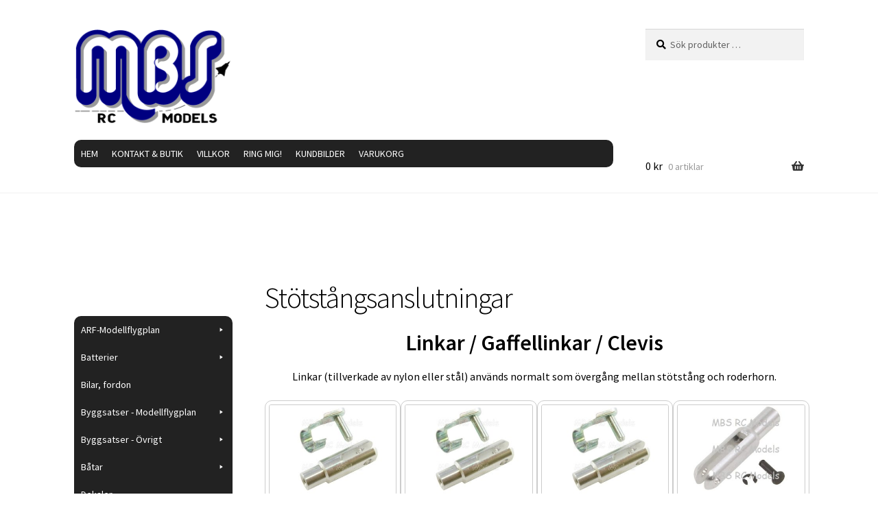

--- FILE ---
content_type: text/html; charset=UTF-8
request_url: https://mbs-rcmodels.se/stotstangsanslutningar/
body_size: 26377
content:
<!doctype html>
<html lang="sv-SE">
<head>
<meta charset="UTF-8">
<meta name="viewport" content="width=device-width, initial-scale=1">
<link rel="profile" href="http://gmpg.org/xfn/11">
<link rel="pingback" href="https://mbs-rcmodels.se/xmlrpc.php">

<title>Stötstångsanslutningar &#8211; MBS RC Models</title>
<meta name='robots' content='max-image-preview:large' />
<link rel='dns-prefetch' href='//fonts.googleapis.com' />
<link rel="alternate" type="application/rss+xml" title="MBS RC Models &raquo; Webbflöde" href="https://mbs-rcmodels.se/feed/" />
<link rel="alternate" type="application/rss+xml" title="MBS RC Models &raquo; Kommentarsflöde" href="https://mbs-rcmodels.se/comments/feed/" />
<link rel="alternate" title="oEmbed (JSON)" type="application/json+oembed" href="https://mbs-rcmodels.se/wp-json/oembed/1.0/embed?url=https%3A%2F%2Fmbs-rcmodels.se%2Fstotstangsanslutningar%2F" />
<link rel="alternate" title="oEmbed (XML)" type="text/xml+oembed" href="https://mbs-rcmodels.se/wp-json/oembed/1.0/embed?url=https%3A%2F%2Fmbs-rcmodels.se%2Fstotstangsanslutningar%2F&#038;format=xml" />
<style id='wp-img-auto-sizes-contain-inline-css'>
img:is([sizes=auto i],[sizes^="auto," i]){contain-intrinsic-size:3000px 1500px}
/*# sourceURL=wp-img-auto-sizes-contain-inline-css */
</style>
<style id='wp-emoji-styles-inline-css'>

	img.wp-smiley, img.emoji {
		display: inline !important;
		border: none !important;
		box-shadow: none !important;
		height: 1em !important;
		width: 1em !important;
		margin: 0 0.07em !important;
		vertical-align: -0.1em !important;
		background: none !important;
		padding: 0 !important;
	}
/*# sourceURL=wp-emoji-styles-inline-css */
</style>
<style id='wp-block-library-inline-css'>
:root{--wp-block-synced-color:#7a00df;--wp-block-synced-color--rgb:122,0,223;--wp-bound-block-color:var(--wp-block-synced-color);--wp-editor-canvas-background:#ddd;--wp-admin-theme-color:#007cba;--wp-admin-theme-color--rgb:0,124,186;--wp-admin-theme-color-darker-10:#006ba1;--wp-admin-theme-color-darker-10--rgb:0,107,160.5;--wp-admin-theme-color-darker-20:#005a87;--wp-admin-theme-color-darker-20--rgb:0,90,135;--wp-admin-border-width-focus:2px}@media (min-resolution:192dpi){:root{--wp-admin-border-width-focus:1.5px}}.wp-element-button{cursor:pointer}:root .has-very-light-gray-background-color{background-color:#eee}:root .has-very-dark-gray-background-color{background-color:#313131}:root .has-very-light-gray-color{color:#eee}:root .has-very-dark-gray-color{color:#313131}:root .has-vivid-green-cyan-to-vivid-cyan-blue-gradient-background{background:linear-gradient(135deg,#00d084,#0693e3)}:root .has-purple-crush-gradient-background{background:linear-gradient(135deg,#34e2e4,#4721fb 50%,#ab1dfe)}:root .has-hazy-dawn-gradient-background{background:linear-gradient(135deg,#faaca8,#dad0ec)}:root .has-subdued-olive-gradient-background{background:linear-gradient(135deg,#fafae1,#67a671)}:root .has-atomic-cream-gradient-background{background:linear-gradient(135deg,#fdd79a,#004a59)}:root .has-nightshade-gradient-background{background:linear-gradient(135deg,#330968,#31cdcf)}:root .has-midnight-gradient-background{background:linear-gradient(135deg,#020381,#2874fc)}:root{--wp--preset--font-size--normal:16px;--wp--preset--font-size--huge:42px}.has-regular-font-size{font-size:1em}.has-larger-font-size{font-size:2.625em}.has-normal-font-size{font-size:var(--wp--preset--font-size--normal)}.has-huge-font-size{font-size:var(--wp--preset--font-size--huge)}.has-text-align-center{text-align:center}.has-text-align-left{text-align:left}.has-text-align-right{text-align:right}.has-fit-text{white-space:nowrap!important}#end-resizable-editor-section{display:none}.aligncenter{clear:both}.items-justified-left{justify-content:flex-start}.items-justified-center{justify-content:center}.items-justified-right{justify-content:flex-end}.items-justified-space-between{justify-content:space-between}.screen-reader-text{border:0;clip-path:inset(50%);height:1px;margin:-1px;overflow:hidden;padding:0;position:absolute;width:1px;word-wrap:normal!important}.screen-reader-text:focus{background-color:#ddd;clip-path:none;color:#444;display:block;font-size:1em;height:auto;left:5px;line-height:normal;padding:15px 23px 14px;text-decoration:none;top:5px;width:auto;z-index:100000}html :where(.has-border-color){border-style:solid}html :where([style*=border-top-color]){border-top-style:solid}html :where([style*=border-right-color]){border-right-style:solid}html :where([style*=border-bottom-color]){border-bottom-style:solid}html :where([style*=border-left-color]){border-left-style:solid}html :where([style*=border-width]){border-style:solid}html :where([style*=border-top-width]){border-top-style:solid}html :where([style*=border-right-width]){border-right-style:solid}html :where([style*=border-bottom-width]){border-bottom-style:solid}html :where([style*=border-left-width]){border-left-style:solid}html :where(img[class*=wp-image-]){height:auto;max-width:100%}:where(figure){margin:0 0 1em}html :where(.is-position-sticky){--wp-admin--admin-bar--position-offset:var(--wp-admin--admin-bar--height,0px)}@media screen and (max-width:600px){html :where(.is-position-sticky){--wp-admin--admin-bar--position-offset:0px}}

/*# sourceURL=wp-block-library-inline-css */
</style><style id='wp-block-heading-inline-css'>
h1:where(.wp-block-heading).has-background,h2:where(.wp-block-heading).has-background,h3:where(.wp-block-heading).has-background,h4:where(.wp-block-heading).has-background,h5:where(.wp-block-heading).has-background,h6:where(.wp-block-heading).has-background{padding:1.25em 2.375em}h1.has-text-align-left[style*=writing-mode]:where([style*=vertical-lr]),h1.has-text-align-right[style*=writing-mode]:where([style*=vertical-rl]),h2.has-text-align-left[style*=writing-mode]:where([style*=vertical-lr]),h2.has-text-align-right[style*=writing-mode]:where([style*=vertical-rl]),h3.has-text-align-left[style*=writing-mode]:where([style*=vertical-lr]),h3.has-text-align-right[style*=writing-mode]:where([style*=vertical-rl]),h4.has-text-align-left[style*=writing-mode]:where([style*=vertical-lr]),h4.has-text-align-right[style*=writing-mode]:where([style*=vertical-rl]),h5.has-text-align-left[style*=writing-mode]:where([style*=vertical-lr]),h5.has-text-align-right[style*=writing-mode]:where([style*=vertical-rl]),h6.has-text-align-left[style*=writing-mode]:where([style*=vertical-lr]),h6.has-text-align-right[style*=writing-mode]:where([style*=vertical-rl]){rotate:180deg}
/*# sourceURL=https://mbs-rcmodels.se/wp-includes/blocks/heading/style.min.css */
</style>
<style id='wp-block-paragraph-inline-css'>
.is-small-text{font-size:.875em}.is-regular-text{font-size:1em}.is-large-text{font-size:2.25em}.is-larger-text{font-size:3em}.has-drop-cap:not(:focus):first-letter{float:left;font-size:8.4em;font-style:normal;font-weight:100;line-height:.68;margin:.05em .1em 0 0;text-transform:uppercase}body.rtl .has-drop-cap:not(:focus):first-letter{float:none;margin-left:.1em}p.has-drop-cap.has-background{overflow:hidden}:root :where(p.has-background){padding:1.25em 2.375em}:where(p.has-text-color:not(.has-link-color)) a{color:inherit}p.has-text-align-left[style*="writing-mode:vertical-lr"],p.has-text-align-right[style*="writing-mode:vertical-rl"]{rotate:180deg}
/*# sourceURL=https://mbs-rcmodels.se/wp-includes/blocks/paragraph/style.min.css */
</style>
<link rel='stylesheet' id='wc-blocks-style-css' href='https://usercontent.one/wp/mbs-rcmodels.se/wp-content/plugins/woocommerce/assets/client/blocks/wc-blocks.css?ver=wc-10.4.3&media=1738222835' media='all' />
<link rel='stylesheet' id='wc-blocks-style-all-products-css' href='https://usercontent.one/wp/mbs-rcmodels.se/wp-content/plugins/woocommerce/assets/client/blocks/all-products.css?ver=wc-10.4.3&media=1738222835' media='all' />
<style id='global-styles-inline-css'>
:root{--wp--preset--aspect-ratio--square: 1;--wp--preset--aspect-ratio--4-3: 4/3;--wp--preset--aspect-ratio--3-4: 3/4;--wp--preset--aspect-ratio--3-2: 3/2;--wp--preset--aspect-ratio--2-3: 2/3;--wp--preset--aspect-ratio--16-9: 16/9;--wp--preset--aspect-ratio--9-16: 9/16;--wp--preset--color--black: #000000;--wp--preset--color--cyan-bluish-gray: #abb8c3;--wp--preset--color--white: #ffffff;--wp--preset--color--pale-pink: #f78da7;--wp--preset--color--vivid-red: #cf2e2e;--wp--preset--color--luminous-vivid-orange: #ff6900;--wp--preset--color--luminous-vivid-amber: #fcb900;--wp--preset--color--light-green-cyan: #7bdcb5;--wp--preset--color--vivid-green-cyan: #00d084;--wp--preset--color--pale-cyan-blue: #8ed1fc;--wp--preset--color--vivid-cyan-blue: #0693e3;--wp--preset--color--vivid-purple: #9b51e0;--wp--preset--gradient--vivid-cyan-blue-to-vivid-purple: linear-gradient(135deg,rgb(6,147,227) 0%,rgb(155,81,224) 100%);--wp--preset--gradient--light-green-cyan-to-vivid-green-cyan: linear-gradient(135deg,rgb(122,220,180) 0%,rgb(0,208,130) 100%);--wp--preset--gradient--luminous-vivid-amber-to-luminous-vivid-orange: linear-gradient(135deg,rgb(252,185,0) 0%,rgb(255,105,0) 100%);--wp--preset--gradient--luminous-vivid-orange-to-vivid-red: linear-gradient(135deg,rgb(255,105,0) 0%,rgb(207,46,46) 100%);--wp--preset--gradient--very-light-gray-to-cyan-bluish-gray: linear-gradient(135deg,rgb(238,238,238) 0%,rgb(169,184,195) 100%);--wp--preset--gradient--cool-to-warm-spectrum: linear-gradient(135deg,rgb(74,234,220) 0%,rgb(151,120,209) 20%,rgb(207,42,186) 40%,rgb(238,44,130) 60%,rgb(251,105,98) 80%,rgb(254,248,76) 100%);--wp--preset--gradient--blush-light-purple: linear-gradient(135deg,rgb(255,206,236) 0%,rgb(152,150,240) 100%);--wp--preset--gradient--blush-bordeaux: linear-gradient(135deg,rgb(254,205,165) 0%,rgb(254,45,45) 50%,rgb(107,0,62) 100%);--wp--preset--gradient--luminous-dusk: linear-gradient(135deg,rgb(255,203,112) 0%,rgb(199,81,192) 50%,rgb(65,88,208) 100%);--wp--preset--gradient--pale-ocean: linear-gradient(135deg,rgb(255,245,203) 0%,rgb(182,227,212) 50%,rgb(51,167,181) 100%);--wp--preset--gradient--electric-grass: linear-gradient(135deg,rgb(202,248,128) 0%,rgb(113,206,126) 100%);--wp--preset--gradient--midnight: linear-gradient(135deg,rgb(2,3,129) 0%,rgb(40,116,252) 100%);--wp--preset--font-size--small: 14px;--wp--preset--font-size--medium: 23px;--wp--preset--font-size--large: 26px;--wp--preset--font-size--x-large: 42px;--wp--preset--font-size--normal: 16px;--wp--preset--font-size--huge: 37px;--wp--preset--spacing--20: 0.44rem;--wp--preset--spacing--30: 0.67rem;--wp--preset--spacing--40: 1rem;--wp--preset--spacing--50: 1.5rem;--wp--preset--spacing--60: 2.25rem;--wp--preset--spacing--70: 3.38rem;--wp--preset--spacing--80: 5.06rem;--wp--preset--shadow--natural: 6px 6px 9px rgba(0, 0, 0, 0.2);--wp--preset--shadow--deep: 12px 12px 50px rgba(0, 0, 0, 0.4);--wp--preset--shadow--sharp: 6px 6px 0px rgba(0, 0, 0, 0.2);--wp--preset--shadow--outlined: 6px 6px 0px -3px rgb(255, 255, 255), 6px 6px rgb(0, 0, 0);--wp--preset--shadow--crisp: 6px 6px 0px rgb(0, 0, 0);}:root :where(.is-layout-flow) > :first-child{margin-block-start: 0;}:root :where(.is-layout-flow) > :last-child{margin-block-end: 0;}:root :where(.is-layout-flow) > *{margin-block-start: 24px;margin-block-end: 0;}:root :where(.is-layout-constrained) > :first-child{margin-block-start: 0;}:root :where(.is-layout-constrained) > :last-child{margin-block-end: 0;}:root :where(.is-layout-constrained) > *{margin-block-start: 24px;margin-block-end: 0;}:root :where(.is-layout-flex){gap: 24px;}:root :where(.is-layout-grid){gap: 24px;}body .is-layout-flex{display: flex;}.is-layout-flex{flex-wrap: wrap;align-items: center;}.is-layout-flex > :is(*, div){margin: 0;}body .is-layout-grid{display: grid;}.is-layout-grid > :is(*, div){margin: 0;}.has-black-color{color: var(--wp--preset--color--black) !important;}.has-cyan-bluish-gray-color{color: var(--wp--preset--color--cyan-bluish-gray) !important;}.has-white-color{color: var(--wp--preset--color--white) !important;}.has-pale-pink-color{color: var(--wp--preset--color--pale-pink) !important;}.has-vivid-red-color{color: var(--wp--preset--color--vivid-red) !important;}.has-luminous-vivid-orange-color{color: var(--wp--preset--color--luminous-vivid-orange) !important;}.has-luminous-vivid-amber-color{color: var(--wp--preset--color--luminous-vivid-amber) !important;}.has-light-green-cyan-color{color: var(--wp--preset--color--light-green-cyan) !important;}.has-vivid-green-cyan-color{color: var(--wp--preset--color--vivid-green-cyan) !important;}.has-pale-cyan-blue-color{color: var(--wp--preset--color--pale-cyan-blue) !important;}.has-vivid-cyan-blue-color{color: var(--wp--preset--color--vivid-cyan-blue) !important;}.has-vivid-purple-color{color: var(--wp--preset--color--vivid-purple) !important;}.has-black-background-color{background-color: var(--wp--preset--color--black) !important;}.has-cyan-bluish-gray-background-color{background-color: var(--wp--preset--color--cyan-bluish-gray) !important;}.has-white-background-color{background-color: var(--wp--preset--color--white) !important;}.has-pale-pink-background-color{background-color: var(--wp--preset--color--pale-pink) !important;}.has-vivid-red-background-color{background-color: var(--wp--preset--color--vivid-red) !important;}.has-luminous-vivid-orange-background-color{background-color: var(--wp--preset--color--luminous-vivid-orange) !important;}.has-luminous-vivid-amber-background-color{background-color: var(--wp--preset--color--luminous-vivid-amber) !important;}.has-light-green-cyan-background-color{background-color: var(--wp--preset--color--light-green-cyan) !important;}.has-vivid-green-cyan-background-color{background-color: var(--wp--preset--color--vivid-green-cyan) !important;}.has-pale-cyan-blue-background-color{background-color: var(--wp--preset--color--pale-cyan-blue) !important;}.has-vivid-cyan-blue-background-color{background-color: var(--wp--preset--color--vivid-cyan-blue) !important;}.has-vivid-purple-background-color{background-color: var(--wp--preset--color--vivid-purple) !important;}.has-black-border-color{border-color: var(--wp--preset--color--black) !important;}.has-cyan-bluish-gray-border-color{border-color: var(--wp--preset--color--cyan-bluish-gray) !important;}.has-white-border-color{border-color: var(--wp--preset--color--white) !important;}.has-pale-pink-border-color{border-color: var(--wp--preset--color--pale-pink) !important;}.has-vivid-red-border-color{border-color: var(--wp--preset--color--vivid-red) !important;}.has-luminous-vivid-orange-border-color{border-color: var(--wp--preset--color--luminous-vivid-orange) !important;}.has-luminous-vivid-amber-border-color{border-color: var(--wp--preset--color--luminous-vivid-amber) !important;}.has-light-green-cyan-border-color{border-color: var(--wp--preset--color--light-green-cyan) !important;}.has-vivid-green-cyan-border-color{border-color: var(--wp--preset--color--vivid-green-cyan) !important;}.has-pale-cyan-blue-border-color{border-color: var(--wp--preset--color--pale-cyan-blue) !important;}.has-vivid-cyan-blue-border-color{border-color: var(--wp--preset--color--vivid-cyan-blue) !important;}.has-vivid-purple-border-color{border-color: var(--wp--preset--color--vivid-purple) !important;}.has-vivid-cyan-blue-to-vivid-purple-gradient-background{background: var(--wp--preset--gradient--vivid-cyan-blue-to-vivid-purple) !important;}.has-light-green-cyan-to-vivid-green-cyan-gradient-background{background: var(--wp--preset--gradient--light-green-cyan-to-vivid-green-cyan) !important;}.has-luminous-vivid-amber-to-luminous-vivid-orange-gradient-background{background: var(--wp--preset--gradient--luminous-vivid-amber-to-luminous-vivid-orange) !important;}.has-luminous-vivid-orange-to-vivid-red-gradient-background{background: var(--wp--preset--gradient--luminous-vivid-orange-to-vivid-red) !important;}.has-very-light-gray-to-cyan-bluish-gray-gradient-background{background: var(--wp--preset--gradient--very-light-gray-to-cyan-bluish-gray) !important;}.has-cool-to-warm-spectrum-gradient-background{background: var(--wp--preset--gradient--cool-to-warm-spectrum) !important;}.has-blush-light-purple-gradient-background{background: var(--wp--preset--gradient--blush-light-purple) !important;}.has-blush-bordeaux-gradient-background{background: var(--wp--preset--gradient--blush-bordeaux) !important;}.has-luminous-dusk-gradient-background{background: var(--wp--preset--gradient--luminous-dusk) !important;}.has-pale-ocean-gradient-background{background: var(--wp--preset--gradient--pale-ocean) !important;}.has-electric-grass-gradient-background{background: var(--wp--preset--gradient--electric-grass) !important;}.has-midnight-gradient-background{background: var(--wp--preset--gradient--midnight) !important;}.has-small-font-size{font-size: var(--wp--preset--font-size--small) !important;}.has-medium-font-size{font-size: var(--wp--preset--font-size--medium) !important;}.has-large-font-size{font-size: var(--wp--preset--font-size--large) !important;}.has-x-large-font-size{font-size: var(--wp--preset--font-size--x-large) !important;}
/*# sourceURL=global-styles-inline-css */
</style>

<style id='classic-theme-styles-inline-css'>
/*! This file is auto-generated */
.wp-block-button__link{color:#fff;background-color:#32373c;border-radius:9999px;box-shadow:none;text-decoration:none;padding:calc(.667em + 2px) calc(1.333em + 2px);font-size:1.125em}.wp-block-file__button{background:#32373c;color:#fff;text-decoration:none}
/*# sourceURL=/wp-includes/css/classic-themes.min.css */
</style>
<link rel='stylesheet' id='storefront-gutenberg-blocks-css' href='https://usercontent.one/wp/mbs-rcmodels.se/wp-content/themes/storefront/assets/css/base/gutenberg-blocks.css?ver=4.6.2&media=1738222835' media='all' />
<style id='storefront-gutenberg-blocks-inline-css'>

				.wp-block-button__link:not(.has-text-color) {
					color: #ffffff;
				}

				.wp-block-button__link:not(.has-text-color):hover,
				.wp-block-button__link:not(.has-text-color):focus,
				.wp-block-button__link:not(.has-text-color):active {
					color: #ffffff;
				}

				.wp-block-button__link:not(.has-background) {
					background-color: #1d837b;
				}

				.wp-block-button__link:not(.has-background):hover,
				.wp-block-button__link:not(.has-background):focus,
				.wp-block-button__link:not(.has-background):active {
					border-color: #046a62;
					background-color: #046a62;
				}

				.wc-block-grid__products .wc-block-grid__product .wp-block-button__link {
					background-color: #1d837b;
					border-color: #1d837b;
					color: #ffffff;
				}

				.wp-block-quote footer,
				.wp-block-quote cite,
				.wp-block-quote__citation {
					color: #000000;
				}

				.wp-block-pullquote cite,
				.wp-block-pullquote footer,
				.wp-block-pullquote__citation {
					color: #000000;
				}

				.wp-block-image figcaption {
					color: #000000;
				}

				.wp-block-separator.is-style-dots::before {
					color: #000000;
				}

				.wp-block-file a.wp-block-file__button {
					color: #ffffff;
					background-color: #1d837b;
					border-color: #1d837b;
				}

				.wp-block-file a.wp-block-file__button:hover,
				.wp-block-file a.wp-block-file__button:focus,
				.wp-block-file a.wp-block-file__button:active {
					color: #ffffff;
					background-color: #046a62;
				}

				.wp-block-code,
				.wp-block-preformatted pre {
					color: #000000;
				}

				.wp-block-table:not( .has-background ):not( .is-style-stripes ) tbody tr:nth-child(2n) td {
					background-color: #fdfdfd;
				}

				.wp-block-cover .wp-block-cover__inner-container h1:not(.has-text-color),
				.wp-block-cover .wp-block-cover__inner-container h2:not(.has-text-color),
				.wp-block-cover .wp-block-cover__inner-container h3:not(.has-text-color),
				.wp-block-cover .wp-block-cover__inner-container h4:not(.has-text-color),
				.wp-block-cover .wp-block-cover__inner-container h5:not(.has-text-color),
				.wp-block-cover .wp-block-cover__inner-container h6:not(.has-text-color) {
					color: #000000;
				}

				div.wc-block-components-price-slider__range-input-progress,
				.rtl .wc-block-components-price-slider__range-input-progress {
					--range-color: #7f54b3;
				}

				/* Target only IE11 */
				@media all and (-ms-high-contrast: none), (-ms-high-contrast: active) {
					.wc-block-components-price-slider__range-input-progress {
						background: #7f54b3;
					}
				}

				.wc-block-components-button:not(.is-link) {
					background-color: #1d837b;
					color: #ffffff;
				}

				.wc-block-components-button:not(.is-link):hover,
				.wc-block-components-button:not(.is-link):focus,
				.wc-block-components-button:not(.is-link):active {
					background-color: #046a62;
					color: #ffffff;
				}

				.wc-block-components-button:not(.is-link):disabled {
					background-color: #1d837b;
					color: #ffffff;
				}

				.wc-block-cart__submit-container {
					background-color: #ffffff;
				}

				.wc-block-cart__submit-container::before {
					color: rgba(220,220,220,0.5);
				}

				.wc-block-components-order-summary-item__quantity {
					background-color: #ffffff;
					border-color: #000000;
					box-shadow: 0 0 0 2px #ffffff;
					color: #000000;
				}
			
/*# sourceURL=storefront-gutenberg-blocks-inline-css */
</style>
<style id='woocommerce-inline-inline-css'>
.woocommerce form .form-row .required { visibility: visible; }
/*# sourceURL=woocommerce-inline-inline-css */
</style>
<link rel='stylesheet' id='megamenu-css' href='https://usercontent.one/wp/mbs-rcmodels.se/wp-content/uploads/maxmegamenu/style.css?media=1738222835?ver=8934c1' media='all' />
<link rel='stylesheet' id='dashicons-css' href='https://mbs-rcmodels.se/wp-includes/css/dashicons.min.css?ver=6.9' media='all' />
<link rel='stylesheet' id='megamenu-genericons-css' href='https://usercontent.one/wp/mbs-rcmodels.se/wp-content/plugins/megamenu-pro/icons/genericons/genericons/genericons.css?ver=2.2.7&media=1738222835' media='all' />
<link rel='stylesheet' id='megamenu-fontawesome-css' href='https://usercontent.one/wp/mbs-rcmodels.se/wp-content/plugins/megamenu-pro/icons/fontawesome/css/font-awesome.min.css?ver=2.2.7&media=1738222835' media='all' />
<link rel='stylesheet' id='megamenu-fontawesome5-css' href='https://usercontent.one/wp/mbs-rcmodels.se/wp-content/plugins/megamenu-pro/icons/fontawesome5/css/all.min.css?ver=2.2.7&media=1738222835' media='all' />
<link rel='stylesheet' id='storefront-style-css' href='https://usercontent.one/wp/mbs-rcmodels.se/wp-content/themes/storefront/style.css?ver=4.6.2&media=1738222835' media='all' />
<style id='storefront-style-inline-css'>

			.main-navigation ul li a,
			.site-title a,
			ul.menu li a,
			.site-branding h1 a,
			button.menu-toggle,
			button.menu-toggle:hover,
			.handheld-navigation .dropdown-toggle {
				color: #333333;
			}

			button.menu-toggle,
			button.menu-toggle:hover {
				border-color: #333333;
			}

			.main-navigation ul li a:hover,
			.main-navigation ul li:hover > a,
			.site-title a:hover,
			.site-header ul.menu li.current-menu-item > a {
				color: #747474;
			}

			table:not( .has-background ) th {
				background-color: #f8f8f8;
			}

			table:not( .has-background ) tbody td {
				background-color: #fdfdfd;
			}

			table:not( .has-background ) tbody tr:nth-child(2n) td,
			fieldset,
			fieldset legend {
				background-color: #fbfbfb;
			}

			.site-header,
			.secondary-navigation ul ul,
			.main-navigation ul.menu > li.menu-item-has-children:after,
			.secondary-navigation ul.menu ul,
			.storefront-handheld-footer-bar,
			.storefront-handheld-footer-bar ul li > a,
			.storefront-handheld-footer-bar ul li.search .site-search,
			button.menu-toggle,
			button.menu-toggle:hover {
				background-color: #ffffff;
			}

			p.site-description,
			.site-header,
			.storefront-handheld-footer-bar {
				color: #404040;
			}

			button.menu-toggle:after,
			button.menu-toggle:before,
			button.menu-toggle span:before {
				background-color: #333333;
			}

			h1, h2, h3, h4, h5, h6, .wc-block-grid__product-title {
				color: #000000;
			}

			.widget h1 {
				border-bottom-color: #000000;
			}

			body,
			.secondary-navigation a {
				color: #000000;
			}

			.widget-area .widget a,
			.hentry .entry-header .posted-on a,
			.hentry .entry-header .post-author a,
			.hentry .entry-header .post-comments a,
			.hentry .entry-header .byline a {
				color: #050505;
			}

			a {
				color: #7f54b3;
			}

			a:focus,
			button:focus,
			.button.alt:focus,
			input:focus,
			textarea:focus,
			input[type="button"]:focus,
			input[type="reset"]:focus,
			input[type="submit"]:focus,
			input[type="email"]:focus,
			input[type="tel"]:focus,
			input[type="url"]:focus,
			input[type="password"]:focus,
			input[type="search"]:focus {
				outline-color: #7f54b3;
			}

			button, input[type="button"], input[type="reset"], input[type="submit"], .button, .widget a.button {
				background-color: #1d837b;
				border-color: #1d837b;
				color: #ffffff;
			}

			button:hover, input[type="button"]:hover, input[type="reset"]:hover, input[type="submit"]:hover, .button:hover, .widget a.button:hover {
				background-color: #046a62;
				border-color: #046a62;
				color: #ffffff;
			}

			button.alt, input[type="button"].alt, input[type="reset"].alt, input[type="submit"].alt, .button.alt, .widget-area .widget a.button.alt {
				background-color: #1d837b;
				border-color: #1d837b;
				color: #ffffff;
			}

			button.alt:hover, input[type="button"].alt:hover, input[type="reset"].alt:hover, input[type="submit"].alt:hover, .button.alt:hover, .widget-area .widget a.button.alt:hover {
				background-color: #046a62;
				border-color: #046a62;
				color: #ffffff;
			}

			.pagination .page-numbers li .page-numbers.current {
				background-color: #e6e6e6;
				color: #000000;
			}

			#comments .comment-list .comment-content .comment-text {
				background-color: #f8f8f8;
			}

			.site-footer {
				background-color: #f0f0f0;
				color: #6d6d6d;
			}

			.site-footer a:not(.button):not(.components-button) {
				color: #333333;
			}

			.site-footer .storefront-handheld-footer-bar a:not(.button):not(.components-button) {
				color: #333333;
			}

			.site-footer h1, .site-footer h2, .site-footer h3, .site-footer h4, .site-footer h5, .site-footer h6, .site-footer .widget .widget-title, .site-footer .widget .widgettitle {
				color: #333333;
			}

			.page-template-template-homepage.has-post-thumbnail .type-page.has-post-thumbnail .entry-title {
				color: #000000;
			}

			.page-template-template-homepage.has-post-thumbnail .type-page.has-post-thumbnail .entry-content {
				color: #000000;
			}

			@media screen and ( min-width: 768px ) {
				.secondary-navigation ul.menu a:hover {
					color: #595959;
				}

				.secondary-navigation ul.menu a {
					color: #404040;
				}

				.main-navigation ul.menu ul.sub-menu,
				.main-navigation ul.nav-menu ul.children {
					background-color: #f0f0f0;
				}

				.site-header {
					border-bottom-color: #f0f0f0;
				}
			}
/*# sourceURL=storefront-style-inline-css */
</style>
<link rel='stylesheet' id='storefront-icons-css' href='https://usercontent.one/wp/mbs-rcmodels.se/wp-content/themes/storefront/assets/css/base/icons.css?ver=4.6.2&media=1738222835' media='all' />
<link rel='stylesheet' id='storefront-fonts-css' href='https://fonts.googleapis.com/css?family=Source+Sans+Pro%3A400%2C300%2C300italic%2C400italic%2C600%2C700%2C900&#038;subset=latin%2Clatin-ext&#038;ver=4.6.2' media='all' />
<link rel='stylesheet' id='storefront-woocommerce-style-css' href='https://usercontent.one/wp/mbs-rcmodels.se/wp-content/themes/storefront/assets/css/woocommerce/woocommerce.css?ver=4.6.2&media=1738222835' media='all' />
<style id='storefront-woocommerce-style-inline-css'>
@font-face {
				font-family: star;
				src: url(https://usercontent.one/wp/mbs-rcmodels.se/wp-content/plugins/woocommerce/assets/fonts/star.eot?media=1738222835);
				src:
					url(https://usercontent.one/wp/mbs-rcmodels.se/wp-content/plugins/woocommerce/assets/fonts/star.eot?media=1738222835?#iefix) format("embedded-opentype"),
					url(https://usercontent.one/wp/mbs-rcmodels.se/wp-content/plugins/woocommerce/assets/fonts/star.woff?media=1738222835) format("woff"),
					url(https://usercontent.one/wp/mbs-rcmodels.se/wp-content/plugins/woocommerce/assets/fonts/star.ttf?media=1738222835) format("truetype"),
					url(https://usercontent.one/wp/mbs-rcmodels.se/wp-content/plugins/woocommerce/assets/fonts/star.svg?media=1738222835#star) format("svg");
				font-weight: 400;
				font-style: normal;
			}
			@font-face {
				font-family: WooCommerce;
				src: url(https://usercontent.one/wp/mbs-rcmodels.se/wp-content/plugins/woocommerce/assets/fonts/WooCommerce.eot?media=1738222835);
				src:
					url(https://usercontent.one/wp/mbs-rcmodels.se/wp-content/plugins/woocommerce/assets/fonts/WooCommerce.eot?media=1738222835?#iefix) format("embedded-opentype"),
					url(https://usercontent.one/wp/mbs-rcmodels.se/wp-content/plugins/woocommerce/assets/fonts/WooCommerce.woff?media=1738222835) format("woff"),
					url(https://usercontent.one/wp/mbs-rcmodels.se/wp-content/plugins/woocommerce/assets/fonts/WooCommerce.ttf?media=1738222835) format("truetype"),
					url(https://usercontent.one/wp/mbs-rcmodels.se/wp-content/plugins/woocommerce/assets/fonts/WooCommerce.svg?media=1738222835#WooCommerce) format("svg");
				font-weight: 400;
				font-style: normal;
			}

			a.cart-contents,
			.site-header-cart .widget_shopping_cart a {
				color: #333333;
			}

			a.cart-contents:hover,
			.site-header-cart .widget_shopping_cart a:hover,
			.site-header-cart:hover > li > a {
				color: #747474;
			}

			table.cart td.product-remove,
			table.cart td.actions {
				border-top-color: #ffffff;
			}

			.storefront-handheld-footer-bar ul li.cart .count {
				background-color: #333333;
				color: #ffffff;
				border-color: #ffffff;
			}

			.woocommerce-tabs ul.tabs li.active a,
			ul.products li.product .price,
			.onsale,
			.wc-block-grid__product-onsale,
			.widget_search form:before,
			.widget_product_search form:before {
				color: #000000;
			}

			.woocommerce-breadcrumb a,
			a.woocommerce-review-link,
			.product_meta a {
				color: #050505;
			}

			.wc-block-grid__product-onsale,
			.onsale {
				border-color: #000000;
			}

			.star-rating span:before,
			.quantity .plus, .quantity .minus,
			p.stars a:hover:after,
			p.stars a:after,
			.star-rating span:before,
			#payment .payment_methods li input[type=radio]:first-child:checked+label:before {
				color: #7f54b3;
			}

			.widget_price_filter .ui-slider .ui-slider-range,
			.widget_price_filter .ui-slider .ui-slider-handle {
				background-color: #7f54b3;
			}

			.order_details {
				background-color: #f8f8f8;
			}

			.order_details > li {
				border-bottom: 1px dotted #e3e3e3;
			}

			.order_details:before,
			.order_details:after {
				background: -webkit-linear-gradient(transparent 0,transparent 0),-webkit-linear-gradient(135deg,#f8f8f8 33.33%,transparent 33.33%),-webkit-linear-gradient(45deg,#f8f8f8 33.33%,transparent 33.33%)
			}

			#order_review {
				background-color: #ffffff;
			}

			#payment .payment_methods > li .payment_box,
			#payment .place-order {
				background-color: #fafafa;
			}

			#payment .payment_methods > li:not(.woocommerce-notice) {
				background-color: #f5f5f5;
			}

			#payment .payment_methods > li:not(.woocommerce-notice):hover {
				background-color: #f0f0f0;
			}

			.woocommerce-pagination .page-numbers li .page-numbers.current {
				background-color: #e6e6e6;
				color: #000000;
			}

			.wc-block-grid__product-onsale,
			.onsale,
			.woocommerce-pagination .page-numbers li .page-numbers:not(.current) {
				color: #000000;
			}

			p.stars a:before,
			p.stars a:hover~a:before,
			p.stars.selected a.active~a:before {
				color: #000000;
			}

			p.stars.selected a.active:before,
			p.stars:hover a:before,
			p.stars.selected a:not(.active):before,
			p.stars.selected a.active:before {
				color: #7f54b3;
			}

			.single-product div.product .woocommerce-product-gallery .woocommerce-product-gallery__trigger {
				background-color: #1d837b;
				color: #ffffff;
			}

			.single-product div.product .woocommerce-product-gallery .woocommerce-product-gallery__trigger:hover {
				background-color: #046a62;
				border-color: #046a62;
				color: #ffffff;
			}

			.button.added_to_cart:focus,
			.button.wc-forward:focus {
				outline-color: #7f54b3;
			}

			.added_to_cart,
			.site-header-cart .widget_shopping_cart a.button,
			.wc-block-grid__products .wc-block-grid__product .wp-block-button__link {
				background-color: #1d837b;
				border-color: #1d837b;
				color: #ffffff;
			}

			.added_to_cart:hover,
			.site-header-cart .widget_shopping_cart a.button:hover,
			.wc-block-grid__products .wc-block-grid__product .wp-block-button__link:hover {
				background-color: #046a62;
				border-color: #046a62;
				color: #ffffff;
			}

			.added_to_cart.alt, .added_to_cart, .widget a.button.checkout {
				background-color: #1d837b;
				border-color: #1d837b;
				color: #ffffff;
			}

			.added_to_cart.alt:hover, .added_to_cart:hover, .widget a.button.checkout:hover {
				background-color: #046a62;
				border-color: #046a62;
				color: #ffffff;
			}

			.button.loading {
				color: #1d837b;
			}

			.button.loading:hover {
				background-color: #1d837b;
			}

			.button.loading:after {
				color: #ffffff;
			}

			@media screen and ( min-width: 768px ) {
				.site-header-cart .widget_shopping_cart,
				.site-header .product_list_widget li .quantity {
					color: #404040;
				}

				.site-header-cart .widget_shopping_cart .buttons,
				.site-header-cart .widget_shopping_cart .total {
					background-color: #f5f5f5;
				}

				.site-header-cart .widget_shopping_cart {
					background-color: #f0f0f0;
				}
			}
				.storefront-product-pagination a {
					color: #000000;
					background-color: #ffffff;
				}
				.storefront-sticky-add-to-cart {
					color: #000000;
					background-color: #ffffff;
				}

				.storefront-sticky-add-to-cart a:not(.button) {
					color: #333333;
				}
/*# sourceURL=storefront-woocommerce-style-inline-css */
</style>
<link rel='stylesheet' id='storefront-woocommerce-brands-style-css' href='https://usercontent.one/wp/mbs-rcmodels.se/wp-content/themes/storefront/assets/css/woocommerce/extensions/brands.css?ver=4.6.2&media=1738222835' media='all' />
<script src="https://mbs-rcmodels.se/wp-includes/js/jquery/jquery.min.js?ver=3.7.1" id="jquery-core-js"></script>
<script src="https://mbs-rcmodels.se/wp-includes/js/jquery/jquery-migrate.min.js?ver=3.4.1" id="jquery-migrate-js"></script>
<script src="https://usercontent.one/wp/mbs-rcmodels.se/wp-content/plugins/woocommerce/assets/js/jquery-blockui/jquery.blockUI.min.js?ver=2.7.0-wc.10.4.3&media=1738222835" id="wc-jquery-blockui-js" defer data-wp-strategy="defer"></script>
<script id="wc-add-to-cart-js-extra">
var wc_add_to_cart_params = {"ajax_url":"/wp-admin/admin-ajax.php","wc_ajax_url":"/?wc-ajax=%%endpoint%%","i18n_view_cart":"Visa varukorg","cart_url":"https://mbs-rcmodels.se/varukorg/","is_cart":"","cart_redirect_after_add":"no"};
//# sourceURL=wc-add-to-cart-js-extra
</script>
<script src="https://usercontent.one/wp/mbs-rcmodels.se/wp-content/plugins/woocommerce/assets/js/frontend/add-to-cart.min.js?ver=10.4.3&media=1738222835" id="wc-add-to-cart-js" defer data-wp-strategy="defer"></script>
<script src="https://usercontent.one/wp/mbs-rcmodels.se/wp-content/plugins/woocommerce/assets/js/js-cookie/js.cookie.min.js?ver=2.1.4-wc.10.4.3&media=1738222835" id="wc-js-cookie-js" defer data-wp-strategy="defer"></script>
<script id="woocommerce-js-extra">
var woocommerce_params = {"ajax_url":"/wp-admin/admin-ajax.php","wc_ajax_url":"/?wc-ajax=%%endpoint%%","i18n_password_show":"Visa l\u00f6senord","i18n_password_hide":"D\u00f6lj l\u00f6senord"};
//# sourceURL=woocommerce-js-extra
</script>
<script src="https://usercontent.one/wp/mbs-rcmodels.se/wp-content/plugins/woocommerce/assets/js/frontend/woocommerce.min.js?ver=10.4.3&media=1738222835" id="woocommerce-js" defer data-wp-strategy="defer"></script>
<script id="wc-cart-fragments-js-extra">
var wc_cart_fragments_params = {"ajax_url":"/wp-admin/admin-ajax.php","wc_ajax_url":"/?wc-ajax=%%endpoint%%","cart_hash_key":"wc_cart_hash_9ff2a0219710e1ce93c2322454529456","fragment_name":"wc_fragments_9ff2a0219710e1ce93c2322454529456","request_timeout":"5000"};
//# sourceURL=wc-cart-fragments-js-extra
</script>
<script src="https://usercontent.one/wp/mbs-rcmodels.se/wp-content/plugins/woocommerce/assets/js/frontend/cart-fragments.min.js?ver=10.4.3&media=1738222835" id="wc-cart-fragments-js" defer data-wp-strategy="defer"></script>
<link rel="https://api.w.org/" href="https://mbs-rcmodels.se/wp-json/" /><link rel="alternate" title="JSON" type="application/json" href="https://mbs-rcmodels.se/wp-json/wp/v2/pages/521" /><link rel="EditURI" type="application/rsd+xml" title="RSD" href="https://mbs-rcmodels.se/xmlrpc.php?rsd" />
<meta name="generator" content="WordPress 6.9" />
<meta name="generator" content="WooCommerce 10.4.3" />
<link rel="canonical" href="https://mbs-rcmodels.se/stotstangsanslutningar/" />
<link rel='shortlink' href='https://mbs-rcmodels.se/?p=521' />
<style>[class*=" icon-oc-"],[class^=icon-oc-]{speak:none;font-style:normal;font-weight:400;font-variant:normal;text-transform:none;line-height:1;-webkit-font-smoothing:antialiased;-moz-osx-font-smoothing:grayscale}.icon-oc-one-com-white-32px-fill:before{content:"901"}.icon-oc-one-com:before{content:"900"}#one-com-icon,.toplevel_page_onecom-wp .wp-menu-image{speak:none;display:flex;align-items:center;justify-content:center;text-transform:none;line-height:1;-webkit-font-smoothing:antialiased;-moz-osx-font-smoothing:grayscale}.onecom-wp-admin-bar-item>a,.toplevel_page_onecom-wp>.wp-menu-name{font-size:16px;font-weight:400;line-height:1}.toplevel_page_onecom-wp>.wp-menu-name img{width:69px;height:9px;}.wp-submenu-wrap.wp-submenu>.wp-submenu-head>img{width:88px;height:auto}.onecom-wp-admin-bar-item>a img{height:7px!important}.onecom-wp-admin-bar-item>a img,.toplevel_page_onecom-wp>.wp-menu-name img{opacity:.8}.onecom-wp-admin-bar-item.hover>a img,.toplevel_page_onecom-wp.wp-has-current-submenu>.wp-menu-name img,li.opensub>a.toplevel_page_onecom-wp>.wp-menu-name img{opacity:1}#one-com-icon:before,.onecom-wp-admin-bar-item>a:before,.toplevel_page_onecom-wp>.wp-menu-image:before{content:'';position:static!important;background-color:rgba(240,245,250,.4);border-radius:102px;width:18px;height:18px;padding:0!important}.onecom-wp-admin-bar-item>a:before{width:14px;height:14px}.onecom-wp-admin-bar-item.hover>a:before,.toplevel_page_onecom-wp.opensub>a>.wp-menu-image:before,.toplevel_page_onecom-wp.wp-has-current-submenu>.wp-menu-image:before{background-color:#76b82a}.onecom-wp-admin-bar-item>a{display:inline-flex!important;align-items:center;justify-content:center}#one-com-logo-wrapper{font-size:4em}#one-com-icon{vertical-align:middle}.imagify-welcome{display:none !important;}</style>	<noscript><style>.woocommerce-product-gallery{ opacity: 1 !important; }</style></noscript>
	<link rel="icon" href="https://usercontent.one/wp/mbs-rcmodels.se/wp-content/uploads/2022/09/cropped-logotype-32x32.png?media=1738222835" sizes="32x32" />
<link rel="icon" href="https://usercontent.one/wp/mbs-rcmodels.se/wp-content/uploads/2022/09/cropped-logotype-192x192.png?media=1738222835" sizes="192x192" />
<link rel="apple-touch-icon" href="https://usercontent.one/wp/mbs-rcmodels.se/wp-content/uploads/2022/09/cropped-logotype-180x180.png?media=1738222835" />
<meta name="msapplication-TileImage" content="https://usercontent.one/wp/mbs-rcmodels.se/wp-content/uploads/2022/09/cropped-logotype-270x270.png?media=1738222835" />
		<style id="wp-custom-css">
			/* Göm produktsortering */
.woocommerce-ordering {
		display: none;
}

/* Göm informationsflik för varor */
.wc-tabs {
display: none;
}

/* Göm sökväg till varor */
.woocommerce-breadcrumb {visibility:hidden;}

.full-width.entry-header, .full-width.entry-content {
    max-width: 1750px;
}

/* Dölj visa alla resultat */
.woocommerce-result-count {
  display: none;
}

.woocommerce ul.products li.product {
border: 1px solid #ccc;
box-sizing: border-box;
padding: 1px;
}

/* Ram runt bilder */
.wc-block-grid__product-image img, .woocommerce .product img {
    border: 1px solid #ccc;

}
/* Ram runt produkter */
li.wc-block-grid__product {
    border: 1px solid #ccc;
	  border-radius: 10px;
	  padding: 5px;
}

/* Extrapris */
del span.woocommerce-Price-amount.amount {
color: #333333;
font-size: 20px;
font-weight: bold;
text-decoration: line-through;
}
ins span.woocommerce-Price-amount.amount {
color: #ff0000;
font-size: 25px;
}
/* Produktpris, färg och storlek */
span.woocommerce-Price-amount.amount {
color: #000000;
font-size: 16px;
}


		</style>
		<style type="text/css">/** Mega Menu CSS: fs **/</style>
</head>

<body class="wp-singular page-template-default page page-id-521 wp-custom-logo wp-embed-responsive wp-theme-storefront theme-storefront woocommerce-no-js mega-menu-primary mega-menu-max-mega-menu-1 storefront-align-wide left-sidebar woocommerce-active">



<div id="page" class="hfeed site">
	
	<header id="masthead" class="site-header" role="banner" style="">

		<div class="col-full">		<a class="skip-link screen-reader-text" href="#site-navigation">Hoppa till navigering</a>
		<a class="skip-link screen-reader-text" href="#content">Hoppa till innehåll</a>
				<div class="site-branding">
			<a href="https://mbs-rcmodels.se/" class="custom-logo-link" rel="home"><img width="980" height="596" src="https://usercontent.one/wp/mbs-rcmodels.se/wp-content/uploads/2022/09/MBS0900-011-R2-Logotype-TRANSPARENT-beskuren.png?media=1738222835" class="custom-logo" alt="MBS RC Models" decoding="async" fetchpriority="high" srcset="https://usercontent.one/wp/mbs-rcmodels.se/wp-content/uploads/2022/09/MBS0900-011-R2-Logotype-TRANSPARENT-beskuren.png?media=1738222835 980w, https://usercontent.one/wp/mbs-rcmodels.se/wp-content/uploads/2022/09/MBS0900-011-R2-Logotype-TRANSPARENT-beskuren-324x197.png?media=1738222835 324w, https://usercontent.one/wp/mbs-rcmodels.se/wp-content/uploads/2022/09/MBS0900-011-R2-Logotype-TRANSPARENT-beskuren-416x253.png?media=1738222835 416w, https://usercontent.one/wp/mbs-rcmodels.se/wp-content/uploads/2022/09/MBS0900-011-R2-Logotype-TRANSPARENT-beskuren-300x182.png?media=1738222835 300w, https://usercontent.one/wp/mbs-rcmodels.se/wp-content/uploads/2022/09/MBS0900-011-R2-Logotype-TRANSPARENT-beskuren-768x467.png?media=1738222835 768w" sizes="(max-width: 980px) 100vw, 980px" /></a>		</div>
					<div class="site-search">
				<div class="widget woocommerce widget_product_search"><form role="search" method="get" class="woocommerce-product-search" action="https://mbs-rcmodels.se/">
	<label class="screen-reader-text" for="woocommerce-product-search-field-0">Sök efter:</label>
	<input type="search" id="woocommerce-product-search-field-0" class="search-field" placeholder="Sök produkter …" value="" name="s" />
	<button type="submit" value="Sök" class="">Sök</button>
	<input type="hidden" name="post_type" value="product" />
</form>
</div>			</div>
			</div><div class="storefront-primary-navigation"><div class="col-full">		<nav id="site-navigation" class="main-navigation" role="navigation" aria-label="Primär navigation">
		<button id="site-navigation-menu-toggle" class="menu-toggle" aria-controls="site-navigation" aria-expanded="false"><span>Meny</span></button>
			<div id="mega-menu-wrap-primary" class="mega-menu-wrap"><div class="mega-menu-toggle"><div class="mega-toggle-blocks-left"><div class='mega-toggle-block mega-search-block mega-toggle-block-1' id='mega-toggle-block-1'><div class='mega-search-wrap'><form class='mega-search expand-to-right mega-search-closed' action='https://mbs-rcmodels.se/'>
                        <span class='dashicons dashicons-search search-icon'></span>
                        <input type='submit' value='Search'>
                        <input type='text' aria-label='Search' data-placeholder='Search' name='s'>
                        
                    </form></div></div></div><div class="mega-toggle-blocks-center"></div><div class="mega-toggle-blocks-right"><div class='mega-toggle-block mega-menu-toggle-animated-block mega-toggle-block-2' id='mega-toggle-block-2'><button aria-label="Toggle Menu" class="mega-toggle-animated mega-toggle-animated-slider" type="button" aria-expanded="false">
                  <span class="mega-toggle-animated-box">
                    <span class="mega-toggle-animated-inner"></span>
                  </span>
                </button></div></div></div><ul id="mega-menu-primary" class="mega-menu max-mega-menu mega-menu-horizontal mega-no-js" data-event="hover_intent" data-effect="fade_up" data-effect-speed="200" data-effect-mobile="disabled" data-effect-speed-mobile="0" data-mobile-force-width="false" data-second-click="go" data-document-click="collapse" data-vertical-behaviour="standard" data-breakpoint="767" data-unbind="true" data-mobile-state="collapse_all" data-mobile-direction="vertical" data-hover-intent-timeout="300" data-hover-intent-interval="100"><li class="mega-menu-item mega-menu-item-type-post_type mega-menu-item-object-page mega-menu-item-home mega-align-bottom-left mega-menu-flyout mega-menu-item-46984" id="mega-menu-item-46984"><a class="mega-menu-link" href="https://mbs-rcmodels.se/" tabindex="0">HEM</a></li><li class="mega-menu-item mega-menu-item-type-post_type mega-menu-item-object-page mega-align-bottom-left mega-menu-flyout mega-menu-item-224" id="mega-menu-item-224"><a class="mega-menu-link" href="https://mbs-rcmodels.se/kontakt/" tabindex="0">KONTAKT & BUTIK</a></li><li class="mega-menu-item mega-menu-item-type-post_type mega-menu-item-object-page mega-align-bottom-left mega-menu-flyout mega-menu-item-253" id="mega-menu-item-253"><a class="mega-menu-link" href="https://mbs-rcmodels.se/villkor/" tabindex="0">VILLKOR</a></li><li class="mega-menu-item mega-menu-item-type-post_type mega-menu-item-object-page mega-align-bottom-left mega-menu-flyout mega-menu-item-252" id="mega-menu-item-252"><a class="mega-menu-link" href="https://mbs-rcmodels.se/ring-mig/" tabindex="0">RING MIG!</a></li><li class="mega-menu-item mega-menu-item-type-post_type mega-menu-item-object-page mega-align-bottom-left mega-menu-flyout mega-menu-item-251" id="mega-menu-item-251"><a class="mega-menu-link" href="https://mbs-rcmodels.se/kundbilder/" tabindex="0">KUNDBILDER</a></li><li class="mega-menu-item mega-menu-item-type-post_type mega-menu-item-object-page mega-align-bottom-left mega-menu-flyout mega-menu-item-163" id="mega-menu-item-163"><a class="mega-menu-link" href="https://mbs-rcmodels.se/varukorg/" tabindex="0">VARUKORG</a></li></ul></div><div class="menu"><ul>
<li ><a href="https://mbs-rcmodels.se/">Hem</a></li><li class="page_item page-item-409"><a href="https://mbs-rcmodels.se/adaptrar/">Adaptrar</a></li>
<li class="page_item page-item-460"><a href="https://mbs-rcmodels.se/aero-naut-cam-carbon/">Aero-naut CAM Carbon</a></li>
<li class="page_item page-item-55590"><a href="https://mbs-rcmodels.se/airbrush-och-tillbehor/">Airbrush och tillbehör</a></li>
<li class="page_item page-item-435"><a href="https://mbs-rcmodels.se/motorer-el-och-tillbehor/">Alla elmotorer</a></li>
<li class="page_item page-item-333"><a href="https://mbs-rcmodels.se/fartreglage/">Alla Fartreglage</a></li>
<li class="page_item page-item-532"><a href="https://mbs-rcmodels.se/aluminium/">Aluminium</a></li>
<li class="page_item page-item-43343"><a href="https://mbs-rcmodels.se/apc-3d-fun-fly/">APC 3D Fun Fly</a></li>
<li class="page_item page-item-465"><a href="https://mbs-rcmodels.se/apc-folding-electric/">APC Folding Electric</a></li>
<li class="page_item page-item-467"><a href="https://mbs-rcmodels.se/apc-slow-flyer/">APC Slow Flyer</a></li>
<li class="page_item page-item-469"><a href="https://mbs-rcmodels.se/apc-speed-400-electric/">APC Speed 400 Electric</a></li>
<li class="page_item page-item-471"><a href="https://mbs-rcmodels.se/apc-sport-bransle/">APC Sport (bränsle)</a></li>
<li class="page_item page-item-473"><a href="https://mbs-rcmodels.se/apc-thin-electric/">APC Thin Electric</a></li>
<li class="page_item page-item-580"><a href="https://mbs-rcmodels.se/balsaflak/">Balsaflak</a></li>
<li class="page_item page-item-582"><a href="https://mbs-rcmodels.se/balsalister/">Balsalister</a></li>
<li class="page_item page-item-353"><a href="https://mbs-rcmodels.se/batar/">Båtar &#8211; ej byggsatser</a></li>
<li class="page_item page-item-1306"><a href="https://mbs-rcmodels.se/batbyggsatser/">Båtbyggsatser</a></li>
<li class="page_item page-item-328"><a href="https://mbs-rcmodels.se/battillbehor/">Båttillbehör</a></li>
<li class="page_item page-item-293"><a href="https://mbs-rcmodels.se/bilar-fordon/">Bilar, fordon</a></li>
<li class="page_item page-item-295"><a href="https://mbs-rcmodels.se/byggsatser-bo-gardstad/">Byggsatser &#8211; Bo Gårdstad</a></li>
<li class="page_item page-item-315"><a href="https://mbs-rcmodels.se/byggsatser-enkla/">Byggsatser &#8211; Enkla</a></li>
<li class="page_item page-item-299"><a href="https://mbs-rcmodels.se/byggsatser-guillows/">Byggsatser &#8211; Guillow&#8217;s</a></li>
<li class="page_item page-item-27"><a href="https://mbs-rcmodels.se/byggsatser-mbs/">Byggsatser &#8211; MBS</a></li>
<li class="page_item page-item-301"><a href="https://mbs-rcmodels.se/byggsatser-ovrigt-flyg/">Byggsatser &#8211; Övrigt flyg</a></li>
<li class="page_item page-item-317"><a href="https://mbs-rcmodels.se/byggsatser-ugears/">Byggsatser &#8211; Ugears</a></li>
<li class="page_item page-item-331"><a href="https://mbs-rcmodels.se/dekaler/">Dekaler</a></li>
<li class="page_item page-item-64150"><a href="https://mbs-rcmodels.se/depron-2/">Depron</a></li>
<li class="page_item page-item-322"><a href="https://mbs-rcmodels.se/dragon-force/">Dragon Force</a></li>
<li class="page_item page-item-411"><a href="https://mbs-rcmodels.se/el-och-forlangningskablar/">El- och förlängningskablar</a></li>
<li class="page_item page-item-59614"><a href="https://mbs-rcmodels.se/elmotor-emax/">Elmotorer &#8211; EMax</a></li>
<li class="page_item page-item-59610"><a href="https://mbs-rcmodels.se/elmotor-t-motor/">Elmotorer &#8211; T-Motor</a></li>
<li class="page_item page-item-64162"><a href="https://mbs-rcmodels.se/epp/">EPP</a></li>
<li class="page_item page-item-343"><a href="https://mbs-rcmodels.se/farg-billing-boats/">Färg &#8211; Billing Boats</a></li>
<li class="page_item page-item-341"><a href="https://mbs-rcmodels.se/farg-vallejo/">Färg &#8211; Vallejo</a></li>
<li class="page_item page-item-60960"><a href="https://mbs-rcmodels.se/fartreglage-aero-naut-bat/">Fartreglage &#8211; Aero-naut (båt)</a></li>
<li class="page_item page-item-60965"><a href="https://mbs-rcmodels.se/fartreglage-hobbywing-bat-bil/">Fartreglage &#8211; Hobbywing (båt, bil)</a></li>
<li class="page_item page-item-60934"><a href="https://mbs-rcmodels.se/fartreglage-hobbywing-flyg/">Fartreglage &#8211; Hobbywing (flyg)</a></li>
<li class="page_item page-item-60958"><a href="https://mbs-rcmodels.se/fartreglage-spektrum/">Fartreglage &#8211; Spektrum (flyg)</a></li>
<li class="page_item page-item-60936"><a href="https://mbs-rcmodels.se/fartreglage-t-motor-flyg/">Fartreglage &#8211; T-Motor (flyg)</a></li>
<li class="page_item page-item-60929"><a href="https://mbs-rcmodels.se/fartreglage-ztw-flyg/">Fartreglage &#8211; ZTW (flyg)</a></li>
<li class="page_item page-item-335"><a href="https://mbs-rcmodels.se/flaktar-edf/">Fläktar (EDF)</a></li>
<li class="page_item page-item-592"><a href="https://mbs-rcmodels.se/flygplansplywood/">Flygplansplywood</a></li>
<li class="page_item page-item-584"><a href="https://mbs-rcmodels.se/fram-och-bakkantslister/">Fram- och bakkantslister</a></li>
<li class="page_item page-item-303"><a href="https://mbs-rcmodels.se/friflyg/">Friflyg</a></li>
<li class="page_item page-item-586"><a href="https://mbs-rcmodels.se/furulister/">Furulister</a></li>
<li class="page_item page-item-553"><a href="https://mbs-rcmodels.se/futaba/">Futaba</a></li>
<li class="page_item page-item-570"><a href="https://mbs-rcmodels.se/futaba-mottagare-och-tillbehor/">Futaba mottagare och tillbehör</a></li>
<li class="page_item page-item-568"><a href="https://mbs-rcmodels.se/futaba-sandare-och-tillbehor/">Futaba sändare och tillbehör</a></li>
<li class="page_item page-item-513"><a href="https://mbs-rcmodels.se/gangjarn/">Gångjärn</a></li>
<li class="page_item page-item-1289"><a href="https://mbs-rcmodels.se/gangstanger/">Gängstänger</a></li>
<li class="page_item page-item-1291"><a href="https://mbs-rcmodels.se/glasfiberplattor/">Glasfiberplattor</a></li>
<li class="page_item page-item-369"><a href="https://mbs-rcmodels.se/glasfibervav/">Glasfiberväv</a></li>
<li class="page_item page-item-475"><a href="https://mbs-rcmodels.se/gws-direct-drive/">GWS Direct Drive</a></li>
<li class="page_item page-item-477"><a href="https://mbs-rcmodels.se/gws-slow-flyer/">GWS Slow Flyer</a></li>
<li class="page_item page-item-360"><a href="https://mbs-rcmodels.se/hjul/">Hjul</a></li>
<li class="page_item page-item-273"><a href="https://mbs-rcmodels.se/horizon-hobbyzone-e-flite-hangar-9/">Horizon, HobbyZone, E-flite, Hangar-9</a></li>
<li class="page_item page-item-371"><a href="https://mbs-rcmodels.se/japanpapper/">Japanpapper</a></li>
<li class="page_item page-item-66879"><a href="https://mbs-rcmodels.se/jeti-mottagare-och-tillbehor/">Jeti mottagare och tillbehör</a></li>
<li class="page_item page-item-64164"><a href="https://mbs-rcmodels.se/kapa/">Kapa, Foamboard</a></li>
<li class="page_item page-item-9"><a href="https://mbs-rcmodels.se/kassan/">Kassa</a></li>
<li class="page_item page-item-52782"><a href="https://mbs-rcmodels.se/kavan-kladselfilm/">Kavan klädselfilm</a></li>
<li class="page_item page-item-481"><a href="https://mbs-rcmodels.se/kavan-nylonpropellrar/">Kavan nylonpropellrar</a></li>
<li class="page_item page-item-534"><a href="https://mbs-rcmodels.se/kolfiber/">Kolfiber</a></li>
<li class="page_item page-item-221"><a href="https://mbs-rcmodels.se/kontakt/">Kontakt</a></li>
<li class="page_item page-item-415"><a href="https://mbs-rcmodels.se/kontakter-och-strombrytare/">Kontakter och strömbrytare</a></li>
<li class="page_item page-item-536"><a href="https://mbs-rcmodels.se/koppar/">Koppar</a></li>
<li class="page_item page-item-417"><a href="https://mbs-rcmodels.se/krympslang/">Krympslang</a></li>
<li class="page_item page-item-248"><a href="https://mbs-rcmodels.se/kundbilder/">Kundbilder</a></li>
<li class="page_item page-item-424"><a href="https://mbs-rcmodels.se/lack-lim-och-spackel/">Lack, lim och spackel</a></li>
<li class="page_item page-item-426"><a href="https://mbs-rcmodels.se/laddare/">Laddare</a></li>
<li class="page_item page-item-362"><a href="https://mbs-rcmodels.se/landstall-och-tillbehor/">Landställ och tillbehör</a></li>
<li class="page_item page-item-596"><a href="https://mbs-rcmodels.se/lattplywood/">Lättplywood</a></li>
<li class="page_item page-item-61"><a href="https://mbs-rcmodels.se/life-li-ion/">LiFe, Li-Ion</a></li>
<li class="page_item page-item-594"><a href="https://mbs-rcmodels.se/lind/">Lind</a></li>
<li class="page_item page-item-65"><a href="https://mbs-rcmodels.se/lipo-bil-och-hardcase/">LiPo (bil och hardcase)</a></li>
<li class="page_item page-item-63"><a href="https://mbs-rcmodels.se/lipo/">LiPo (Genc ace och Tattu)</a></li>
<li class="page_item page-item-75648"><a href="https://mbs-rcmodels.se/lipo-spektrum/">LiPo (Spektrum)</a></li>
<li class="page_item page-item-428"><a href="https://mbs-rcmodels.se/magneter/">Magneter</a></li>
<li class="page_item page-item-601"><a href="https://mbs-rcmodels.se/mahogny-och-valnot/">Mahogny och valnöt</a></li>
<li class="page_item page-item-538"><a href="https://mbs-rcmodels.se/massing/">Mässing</a></li>
<li class="page_item page-item-445"><a href="https://mbs-rcmodels.se/matinstrument/">Mätinstrument</a></li>
<li class="page_item page-item-10"><a href="https://mbs-rcmodels.se/mitt-konto/">Mitt konto</a></li>
<li class="page_item page-item-437"><a href="https://mbs-rcmodels.se/motorer-bransle-och-tillbehor/">Motorer (bränsle) och tillbehör</a></li>
<li class="page_item page-item-394"><a href="https://mbs-rcmodels.se/multiplex/">Multiplex</a></li>
<li class="page_item page-item-557"><a href="https://mbs-rcmodels.se/multiplex-mottagare-och-tillbehor/">Multiplex mottagare och tilbehör</a></li>
<li class="page_item page-item-67"><a href="https://mbs-rcmodels.se/nimh-bil-bar-sandare-och-mottagare/">NiMh (bil, båt, sändare och mottagare)</a></li>
<li class="page_item page-item-439"><a href="https://mbs-rcmodels.se/o-s-motorer/">O.S. motorer</a></li>
<li class="page_item page-item-373"><a href="https://mbs-rcmodels.se/oracover/">Oracover</a></li>
<li class="page_item page-item-375"><a href="https://mbs-rcmodels.se/oralight/">Oralight</a></li>
<li class="page_item page-item-377"><a href="https://mbs-rcmodels.se/oratex/">Oratex</a></li>
<li class="page_item page-item-379"><a href="https://mbs-rcmodels.se/oratrim/">Oratrim</a></li>
<li class="page_item page-item-388"><a href="https://mbs-rcmodels.se/ovrig-kladsel/">Övrig klädsel</a></li>
<li class="page_item page-item-548"><a href="https://mbs-rcmodels.se/ovrig-metall/">Övrig metall</a></li>
<li class="page_item page-item-396"><a href="https://mbs-rcmodels.se/ovriga-arf-modeller/">Övriga ARF-modeller</a></li>
<li class="page_item page-item-69"><a href="https://mbs-rcmodels.se/ovriga-batterier/">Övriga batterier</a></li>
<li class="page_item page-item-561"><a href="https://mbs-rcmodels.se/ovriga-mottagare-och-tillbehor/">Övriga mottagare och tillbehör</a></li>
<li class="page_item page-item-614"><a href="https://mbs-rcmodels.se/ovrigt/">Övrigt</a></li>
<li class="page_item page-item-42533"><a href="https://mbs-rcmodels.se/penslar-och-maskering/">Penslar, maskering, vädring, övrigt</a></li>
<li class="page_item page-item-515"><a href="https://mbs-rcmodels.se/pianotrad/">Pianotråd</a></li>
<li class="page_item page-item-447"><a href="https://mbs-rcmodels.se/piloter/">Piloter</a></li>
<li class="page_item page-item-449"><a href="https://mbs-rcmodels.se/plast/">Plast</a></li>
<li class="page_item page-item-305"><a href="https://mbs-rcmodels.se/plastmodeller/">Plastmodeller</a></li>
<li class="page_item page-item-458"><a href="https://mbs-rcmodels.se/plastmodeller-2/">Plastmodeller</a></li>
<li class="page_item page-item-455"><a href="https://mbs-rcmodels.se/plastprofiler/">Plastprofiler</a></li>
<li class="page_item page-item-77518"><a href="https://mbs-rcmodels.se/powerbox/">PowerBox</a></li>
<li class="page_item page-item-489"><a href="https://mbs-rcmodels.se/propelleradaptrar-elmotor/">Propelleradaptrar (elmotor)</a></li>
<li class="page_item page-item-485"><a href="https://mbs-rcmodels.se/propellrar-ovriga/">Propellrar (övriga)</a></li>
<li class="page_item page-item-57034"><a href="https://mbs-rcmodels.se/rc-factory/">RC Factory</a></li>
<li class="page_item page-item-246"><a href="https://mbs-rcmodels.se/ring-mig/">Ring mig!</a></li>
<li class="page_item page-item-483"><a href="https://mbs-rcmodels.se/robbe-trapropellrar/">Robbe träpropellrar</a></li>
<li class="page_item page-item-605"><a href="https://mbs-rcmodels.se/rodbok/">Rödbok och abachi</a></li>
<li class="page_item page-item-517"><a href="https://mbs-rcmodels.se/roderhorn/">Roderhorn</a></li>
<li class="page_item page-item-603"><a href="https://mbs-rcmodels.se/rundstav-balsa-bok-lind/">Rundstav, balsa/bok/lind</a></li>
<li class="page_item page-item-46491"><a href="https://mbs-rcmodels.se/saito-motorer/">Saito motorer</a></li>
<li class="page_item page-item-413"><a href="https://mbs-rcmodels.se/servokablar/">Servokablar</a></li>
<li class="page_item page-item-505"><a href="https://mbs-rcmodels.se/servon/">Servon</a></li>
<li class="page_item page-item-559"><a href="https://mbs-rcmodels.se/simulatorer/">Simulatorer</a></li>
<li class="page_item page-item-49"><a href="https://mbs-rcmodels.se/skruv-mutter-och-brickor/">Skruv, mutter och brickor</a></li>
<li class="page_item page-item-555"><a href="https://mbs-rcmodels.se/spektrum/">Spektrum</a></li>
<li class="page_item page-item-574"><a href="https://mbs-rcmodels.se/spektrum-mottagare-och-tillbehor/">Spektrum mottagare och tillbehör</a></li>
<li class="page_item page-item-572"><a href="https://mbs-rcmodels.se/spektrum-sandare-och-tillbehor/">Spektrum sändare och tillbehör</a></li>
<li class="page_item page-item-487"><a href="https://mbs-rcmodels.se/spinners-propellermuttrar/">Spinners och propellermuttrar</a></li>
<li class="page_item page-item-345"><a href="https://mbs-rcmodels.se/sprayfarg-tamiya/">Sprayfärg &#8211; Tamiya</a></li>
<li class="page_item page-item-15"><a href="https://mbs-rcmodels.se/startsida/">Startsida</a></li>
<li class="page_item page-item-519"><a href="https://mbs-rcmodels.se/stotstanger/">Stötstänger</a></li>
<li class="page_item page-item-521 current_page_item"><a href="https://mbs-rcmodels.se/stotstangsanslutningar/" aria-current="page">Stötstångsanslutningar</a></li>
<li class="page_item page-item-55363"><a href="https://mbs-rcmodels.se/tidningar/">Tidningar</a></li>
<li class="page_item page-item-386"><a href="https://mbs-rcmodels.se/trimtejp-stripes/">Trimtejp, stripes</a></li>
<li class="page_item page-item-60967"><a href="https://mbs-rcmodels.se/ubec-och-switchar/">UBEC och switchar</a></li>
<li class="page_item page-item-523"><a href="https://mbs-rcmodels.se/vajer-och-tillbehor/">Vajer och tillbehör</a></li>
<li class="page_item page-item-7"><a href="https://mbs-rcmodels.se/butik/">Välkommen till MBS RC Models</a></li>
<li class="page_item page-item-42810"><a href="https://mbs-rcmodels.se/varor-med-nedsatt-pris/">Varor med nedsatt pris</a></li>
<li class="page_item page-item-8"><a href="https://mbs-rcmodels.se/varukorg/">Varukorg</a></li>
<li class="page_item page-item-610"><a href="https://mbs-rcmodels.se/verktyg/">Verktyg</a></li>
<li class="page_item page-item-612"><a href="https://mbs-rcmodels.se/verktyg-proxxon/">Verktyg, Proxxon</a></li>
<li class="page_item page-item-54"><a href="https://mbs-rcmodels.se/villkor/">Villkor</a></li>
</ul></div>
		</nav><!-- #site-navigation -->
				<ul id="site-header-cart" class="site-header-cart menu">
			<li class="">
							<a class="cart-contents" href="https://mbs-rcmodels.se/varukorg/" title="Visa din varukorg">
								<span class="woocommerce-Price-amount amount">0&nbsp;<span class="woocommerce-Price-currencySymbol">&#107;&#114;</span></span> <span class="count">0 artiklar</span>
			</a>
					</li>
			<li>
				<div class="widget woocommerce widget_shopping_cart"><div class="widget_shopping_cart_content"></div></div>			</li>
		</ul>
			</div></div>
	</header><!-- #masthead -->

	<div class="storefront-breadcrumb"><div class="col-full"><nav class="woocommerce-breadcrumb" aria-label="synliga sökvägar"><a href="https://mbs-rcmodels.se">Hem</a><span class="breadcrumb-separator"> / </span>Stötstångsanslutningar</nav></div></div>
	<div id="content" class="site-content" tabindex="-1">
		<div class="col-full">

		<div class="woocommerce"></div>
	<div id="primary" class="content-area">
		<main id="main" class="site-main" role="main">

			
<article id="post-521" class="post-521 page type-page status-publish hentry">
			<header class="entry-header">
			<h1 class="entry-title">Stötstångsanslutningar</h1>		</header><!-- .entry-header -->
				<div class="entry-content">
			
<h2 class="wp-block-heading has-text-align-center"><strong>Linkar / Gaffellinkar / Clevis</strong></h2>



<p class="has-text-align-center">Linkar (tillverkade av nylon eller stål) används normalt som övergång mellan stötstång och roderhorn.</p>


<div data-align-buttons="true" data-block-name="woocommerce/product-category" data-categories="[288]" data-columns="4" data-orderby="menu_order" data-rows="6" class="wc-block-grid wp-block-product-category wp-block-woocommerce-product-category wc-block-product-category has-4-columns has-multiple-rows has-aligned-buttons"><ul class="wc-block-grid__products"><li class="wc-block-grid__product">
				<a href="https://mbs-rcmodels.se/butik/stotstangsanslutning-linkar/gaffellink-med-lassprint-m3/" class="wc-block-grid__product-link">
					
					<div class="wc-block-grid__product-image"><img decoding="async" width="324" height="227" src="https://usercontent.one/wp/mbs-rcmodels.se/wp-content/uploads/2022/11/gaffellink-324x227.jpg?media=1738222835" class="attachment-woocommerce_thumbnail size-woocommerce_thumbnail" alt="Gaffellink M3 med 2.9mm låssprint" srcset="https://usercontent.one/wp/mbs-rcmodels.se/wp-content/uploads/2022/11/gaffellink-324x227.jpg?media=1738222835 324w, https://usercontent.one/wp/mbs-rcmodels.se/wp-content/uploads/2022/11/gaffellink-300x210.jpg?media=1738222835 300w, https://usercontent.one/wp/mbs-rcmodels.se/wp-content/uploads/2022/11/gaffellink-416x292.jpg?media=1738222835 416w, https://usercontent.one/wp/mbs-rcmodels.se/wp-content/uploads/2022/11/gaffellink.jpg?media=1738222835 499w" sizes="(max-width: 324px) 100vw, 324px" /></div>
					<div class="wc-block-grid__product-title">Gaffellink M3 med 2.9mm låssprint</div>
				</a>
				<div class="wc-block-grid__product-price price"><span class="woocommerce-Price-amount amount">55&nbsp;<span class="woocommerce-Price-currencySymbol">&#107;&#114;</span></span></div>
				
				<div class="wp-block-button wc-block-grid__product-add-to-cart"><a href="/stotstangsanslutningar/?add-to-cart=43638" aria-label="Lägg till i varukorgen: ”Gaffellink M3 med 2.9mm låssprint”" data-quantity="1" data-product_id="43638" data-product_sku="MBS-0376" data-price="55" rel="nofollow" class="wp-block-button__link  add_to_cart_button ajax_add_to_cart">Lägg till i varukorg</a></div>
			</li><li class="wc-block-grid__product">
				<a href="https://mbs-rcmodels.se/butik/nyheter/gaffellink-med-4mm-lassprint-m3/" class="wc-block-grid__product-link">
					
					<div class="wc-block-grid__product-image"><img decoding="async" width="324" height="227" src="https://usercontent.one/wp/mbs-rcmodels.se/wp-content/uploads/2022/11/gaffellink-324x227.jpg?media=1738222835" class="attachment-woocommerce_thumbnail size-woocommerce_thumbnail" alt="Gaffellink M3 med 4mm låssprint" srcset="https://usercontent.one/wp/mbs-rcmodels.se/wp-content/uploads/2022/11/gaffellink-324x227.jpg?media=1738222835 324w, https://usercontent.one/wp/mbs-rcmodels.se/wp-content/uploads/2022/11/gaffellink-300x210.jpg?media=1738222835 300w, https://usercontent.one/wp/mbs-rcmodels.se/wp-content/uploads/2022/11/gaffellink-416x292.jpg?media=1738222835 416w, https://usercontent.one/wp/mbs-rcmodels.se/wp-content/uploads/2022/11/gaffellink.jpg?media=1738222835 499w" sizes="(max-width: 324px) 100vw, 324px" /></div>
					<div class="wc-block-grid__product-title">Gaffellink M3 med 4mm låssprint</div>
				</a>
				<div class="wc-block-grid__product-price price"><span class="woocommerce-Price-amount amount">49&nbsp;<span class="woocommerce-Price-currencySymbol">&#107;&#114;</span></span></div>
				
				<div class="wp-block-button wc-block-grid__product-add-to-cart"><a href="/stotstangsanslutningar/?add-to-cart=75893" aria-label="Lägg till i varukorgen: ”Gaffellink M3 med 4mm låssprint”" data-quantity="1" data-product_id="75893" data-product_sku="MBS-0563" data-price="49" rel="nofollow" class="wp-block-button__link  add_to_cart_button ajax_add_to_cart">Lägg till i varukorg</a></div>
			</li><li class="wc-block-grid__product">
				<a href="https://mbs-rcmodels.se/butik/stotstangsanslutning-linkar/gaffellink-med-lassprint-m4/" class="wc-block-grid__product-link">
					
					<div class="wc-block-grid__product-image"><img decoding="async" width="324" height="227" src="https://usercontent.one/wp/mbs-rcmodels.se/wp-content/uploads/2022/11/gaffellink-324x227.jpg?media=1738222835" class="attachment-woocommerce_thumbnail size-woocommerce_thumbnail" alt="Gaffellink M4 med 2.9mm låssprint" srcset="https://usercontent.one/wp/mbs-rcmodels.se/wp-content/uploads/2022/11/gaffellink-324x227.jpg?media=1738222835 324w, https://usercontent.one/wp/mbs-rcmodels.se/wp-content/uploads/2022/11/gaffellink-300x210.jpg?media=1738222835 300w, https://usercontent.one/wp/mbs-rcmodels.se/wp-content/uploads/2022/11/gaffellink-416x292.jpg?media=1738222835 416w, https://usercontent.one/wp/mbs-rcmodels.se/wp-content/uploads/2022/11/gaffellink.jpg?media=1738222835 499w" sizes="(max-width: 324px) 100vw, 324px" /></div>
					<div class="wc-block-grid__product-title">Gaffellink M4 med 2.9mm låssprint</div>
				</a>
				<div class="wc-block-grid__product-price price"><span class="woocommerce-Price-amount amount">56&nbsp;<span class="woocommerce-Price-currencySymbol">&#107;&#114;</span></span></div>
				
				<div class="wp-block-button wc-block-grid__product-add-to-cart"><a href="/stotstangsanslutningar/?add-to-cart=43639" aria-label="Lägg till i varukorgen: ”Gaffellink M4 med 2.9mm låssprint”" data-quantity="1" data-product_id="43639" data-product_sku="MBS-0377" data-price="56" rel="nofollow" class="wp-block-button__link  add_to_cart_button ajax_add_to_cart">Lägg till i varukorg</a></div>
			</li><li class="wc-block-grid__product">
				<a href="https://mbs-rcmodels.se/butik/stotstangsanslutning-linkar/gaffellink-med-laspinne-m2/" class="wc-block-grid__product-link">
					
					<div class="wc-block-grid__product-image"><img loading="lazy" decoding="async" width="324" height="227" src="https://usercontent.one/wp/mbs-rcmodels.se/wp-content/uploads/2023/10/mbs-0445-324x227.jpg?media=1738222835" class="attachment-woocommerce_thumbnail size-woocommerce_thumbnail" alt="Gaffellink med låspinne, M2, 2-p" srcset="https://usercontent.one/wp/mbs-rcmodels.se/wp-content/uploads/2023/10/mbs-0445-324x227.jpg?media=1738222835 324w, https://usercontent.one/wp/mbs-rcmodels.se/wp-content/uploads/2023/10/mbs-0445-300x210.jpg?media=1738222835 300w, https://usercontent.one/wp/mbs-rcmodels.se/wp-content/uploads/2023/10/mbs-0445-416x291.jpg?media=1738222835 416w, https://usercontent.one/wp/mbs-rcmodels.se/wp-content/uploads/2023/10/mbs-0445.jpg?media=1738222835 500w" sizes="auto, (max-width: 324px) 100vw, 324px" /></div>
					<div class="wc-block-grid__product-title">Gaffellink med låspinne, M2, 2-p</div>
				</a>
				<div class="wc-block-grid__product-price price"><span class="woocommerce-Price-amount amount">42&nbsp;<span class="woocommerce-Price-currencySymbol">&#107;&#114;</span></span></div>
				
				<div class="wp-block-button wc-block-grid__product-add-to-cart"><a href="/stotstangsanslutningar/?add-to-cart=55426" aria-label="Lägg till i varukorgen: ”Gaffellink med låspinne, M2, 2-p”" data-quantity="1" data-product_id="55426" data-product_sku="MBS-0445" data-price="42" rel="nofollow" class="wp-block-button__link  add_to_cart_button ajax_add_to_cart">Lägg till i varukorg</a></div>
			</li><li class="wc-block-grid__product">
				<a href="https://mbs-rcmodels.se/butik/stotstangsanslutning-linkar/metallink-m2-2-p/" class="wc-block-grid__product-link">
					
					<div class="wc-block-grid__product-image"><img loading="lazy" decoding="async" width="324" height="227" src="https://usercontent.one/wp/mbs-rcmodels.se/wp-content/uploads/2022/11/metallink-324x227.jpg?media=1738222835" class="attachment-woocommerce_thumbnail size-woocommerce_thumbnail" alt="Metallink M2,  2-p" srcset="https://usercontent.one/wp/mbs-rcmodels.se/wp-content/uploads/2022/11/metallink-324x227.jpg?media=1738222835 324w, https://usercontent.one/wp/mbs-rcmodels.se/wp-content/uploads/2022/11/metallink-300x210.jpg?media=1738222835 300w, https://usercontent.one/wp/mbs-rcmodels.se/wp-content/uploads/2022/11/metallink-416x291.jpg?media=1738222835 416w, https://usercontent.one/wp/mbs-rcmodels.se/wp-content/uploads/2022/11/metallink.jpg?media=1738222835 500w" sizes="auto, (max-width: 324px) 100vw, 324px" /></div>
					<div class="wc-block-grid__product-title">Metallink M2,  2-p</div>
				</a>
				<div class="wc-block-grid__product-price price"><span class="woocommerce-Price-amount amount">19&nbsp;<span class="woocommerce-Price-currencySymbol">&#107;&#114;</span></span></div>
				
				<div class="wp-block-button wc-block-grid__product-add-to-cart"><a href="/stotstangsanslutningar/?add-to-cart=43633" aria-label="Lägg till i varukorgen: ”Metallink M2,  2-p”" data-quantity="1" data-product_id="43633" data-product_sku="MBS-0391" data-price="19" rel="nofollow" class="wp-block-button__link  add_to_cart_button ajax_add_to_cart">Lägg till i varukorg</a></div>
			</li><li class="wc-block-grid__product">
				<a href="https://mbs-rcmodels.se/butik/stotstangsanslutning-linkar/metallink-m2-10-p/" class="wc-block-grid__product-link">
					
					<div class="wc-block-grid__product-image"><img loading="lazy" decoding="async" width="324" height="227" src="https://usercontent.one/wp/mbs-rcmodels.se/wp-content/uploads/2022/11/metallink-324x227.jpg?media=1738222835" class="attachment-woocommerce_thumbnail size-woocommerce_thumbnail" alt="Metallink M2, 10-p" srcset="https://usercontent.one/wp/mbs-rcmodels.se/wp-content/uploads/2022/11/metallink-324x227.jpg?media=1738222835 324w, https://usercontent.one/wp/mbs-rcmodels.se/wp-content/uploads/2022/11/metallink-300x210.jpg?media=1738222835 300w, https://usercontent.one/wp/mbs-rcmodels.se/wp-content/uploads/2022/11/metallink-416x291.jpg?media=1738222835 416w, https://usercontent.one/wp/mbs-rcmodels.se/wp-content/uploads/2022/11/metallink.jpg?media=1738222835 500w" sizes="auto, (max-width: 324px) 100vw, 324px" /></div>
					<div class="wc-block-grid__product-title">Metallink M2, 10-p</div>
				</a>
				<div class="wc-block-grid__product-price price"><span class="woocommerce-Price-amount amount">89&nbsp;<span class="woocommerce-Price-currencySymbol">&#107;&#114;</span></span></div>
				
				<div class="wp-block-button wc-block-grid__product-add-to-cart"><a href="/stotstangsanslutningar/?add-to-cart=43632" aria-label="Lägg till i varukorgen: ”Metallink M2, 10-p”" data-quantity="1" data-product_id="43632" data-product_sku="MBS-0175" data-price="89" rel="nofollow" class="wp-block-button__link  add_to_cart_button ajax_add_to_cart">Lägg till i varukorg</a></div>
			</li><li class="wc-block-grid__product">
				<a href="https://mbs-rcmodels.se/butik/stotstangsanslutning-linkar/metallink-m2-5-2-p/" class="wc-block-grid__product-link">
					
					<div class="wc-block-grid__product-image"><img loading="lazy" decoding="async" width="324" height="227" src="https://usercontent.one/wp/mbs-rcmodels.se/wp-content/uploads/2022/11/metallink-324x227.jpg?media=1738222835" class="attachment-woocommerce_thumbnail size-woocommerce_thumbnail" alt="Metallink M2.5,  2-p" srcset="https://usercontent.one/wp/mbs-rcmodels.se/wp-content/uploads/2022/11/metallink-324x227.jpg?media=1738222835 324w, https://usercontent.one/wp/mbs-rcmodels.se/wp-content/uploads/2022/11/metallink-300x210.jpg?media=1738222835 300w, https://usercontent.one/wp/mbs-rcmodels.se/wp-content/uploads/2022/11/metallink-416x291.jpg?media=1738222835 416w, https://usercontent.one/wp/mbs-rcmodels.se/wp-content/uploads/2022/11/metallink.jpg?media=1738222835 500w" sizes="auto, (max-width: 324px) 100vw, 324px" /></div>
					<div class="wc-block-grid__product-title">Metallink M2.5,  2-p</div>
				</a>
				<div class="wc-block-grid__product-price price"><span class="woocommerce-Price-amount amount">24&nbsp;<span class="woocommerce-Price-currencySymbol">&#107;&#114;</span></span></div>
				
				<div class="wp-block-button wc-block-grid__product-add-to-cart"><a href="/stotstangsanslutningar/?add-to-cart=43630" aria-label="Lägg till i varukorgen: ”Metallink M2.5,  2-p”" data-quantity="1" data-product_id="43630" data-product_sku="MBS-0390" data-price="24" rel="nofollow" class="wp-block-button__link  add_to_cart_button ajax_add_to_cart">Lägg till i varukorg</a></div>
			</li><li class="wc-block-grid__product">
				<a href="https://mbs-rcmodels.se/butik/stotstangsanslutning-linkar/metallink-m2-5-10-p/" class="wc-block-grid__product-link">
					
					<div class="wc-block-grid__product-image"><img loading="lazy" decoding="async" width="324" height="227" src="https://usercontent.one/wp/mbs-rcmodels.se/wp-content/uploads/2022/11/metallink-324x227.jpg?media=1738222835" class="attachment-woocommerce_thumbnail size-woocommerce_thumbnail" alt="Metallink M2.5, 10-p" srcset="https://usercontent.one/wp/mbs-rcmodels.se/wp-content/uploads/2022/11/metallink-324x227.jpg?media=1738222835 324w, https://usercontent.one/wp/mbs-rcmodels.se/wp-content/uploads/2022/11/metallink-300x210.jpg?media=1738222835 300w, https://usercontent.one/wp/mbs-rcmodels.se/wp-content/uploads/2022/11/metallink-416x291.jpg?media=1738222835 416w, https://usercontent.one/wp/mbs-rcmodels.se/wp-content/uploads/2022/11/metallink.jpg?media=1738222835 500w" sizes="auto, (max-width: 324px) 100vw, 324px" /></div>
					<div class="wc-block-grid__product-title">Metallink M2.5, 10-p</div>
				</a>
				<div class="wc-block-grid__product-price price"><span class="woocommerce-Price-amount amount">99&nbsp;<span class="woocommerce-Price-currencySymbol">&#107;&#114;</span></span></div>
				
				<div class="wp-block-button wc-block-grid__product-add-to-cart"><a href="/stotstangsanslutningar/?add-to-cart=43629" aria-label="Lägg till i varukorgen: ”Metallink M2.5, 10-p”" data-quantity="1" data-product_id="43629" data-product_sku="MBS-0176" data-price="99" rel="nofollow" class="wp-block-button__link  add_to_cart_button ajax_add_to_cart">Lägg till i varukorg</a></div>
			</li><li class="wc-block-grid__product">
				<a href="https://mbs-rcmodels.se/butik/stotstangsanslutning-linkar/metallink-m3-2-p/" class="wc-block-grid__product-link">
					
					<div class="wc-block-grid__product-image"><img loading="lazy" decoding="async" width="324" height="227" src="https://usercontent.one/wp/mbs-rcmodels.se/wp-content/uploads/2022/11/metallink-324x227.jpg?media=1738222835" class="attachment-woocommerce_thumbnail size-woocommerce_thumbnail" alt="Metallink M3,  2-p" srcset="https://usercontent.one/wp/mbs-rcmodels.se/wp-content/uploads/2022/11/metallink-324x227.jpg?media=1738222835 324w, https://usercontent.one/wp/mbs-rcmodels.se/wp-content/uploads/2022/11/metallink-300x210.jpg?media=1738222835 300w, https://usercontent.one/wp/mbs-rcmodels.se/wp-content/uploads/2022/11/metallink-416x291.jpg?media=1738222835 416w, https://usercontent.one/wp/mbs-rcmodels.se/wp-content/uploads/2022/11/metallink.jpg?media=1738222835 500w" sizes="auto, (max-width: 324px) 100vw, 324px" /></div>
					<div class="wc-block-grid__product-title">Metallink M3,  2-p</div>
				</a>
				<div class="wc-block-grid__product-price price"><span class="woocommerce-Price-amount amount">19&nbsp;<span class="woocommerce-Price-currencySymbol">&#107;&#114;</span></span></div>
				
				<div class="wp-block-button wc-block-grid__product-add-to-cart"><a href="/stotstangsanslutningar/?add-to-cart=43628" aria-label="Lägg till i varukorgen: ”Metallink M3,  2-p”" data-quantity="1" data-product_id="43628" data-product_sku="MBS-0389" data-price="19" rel="nofollow" class="wp-block-button__link  add_to_cart_button ajax_add_to_cart">Lägg till i varukorg</a></div>
			</li><li class="wc-block-grid__product">
				<a href="https://mbs-rcmodels.se/butik/stotstangsanslutning-linkar/metallink-m3-10-p/" class="wc-block-grid__product-link">
					
					<div class="wc-block-grid__product-image"><img loading="lazy" decoding="async" width="324" height="227" src="https://usercontent.one/wp/mbs-rcmodels.se/wp-content/uploads/2022/11/metallink-324x227.jpg?media=1738222835" class="attachment-woocommerce_thumbnail size-woocommerce_thumbnail" alt="Metallink M3, 10-p" srcset="https://usercontent.one/wp/mbs-rcmodels.se/wp-content/uploads/2022/11/metallink-324x227.jpg?media=1738222835 324w, https://usercontent.one/wp/mbs-rcmodels.se/wp-content/uploads/2022/11/metallink-300x210.jpg?media=1738222835 300w, https://usercontent.one/wp/mbs-rcmodels.se/wp-content/uploads/2022/11/metallink-416x291.jpg?media=1738222835 416w, https://usercontent.one/wp/mbs-rcmodels.se/wp-content/uploads/2022/11/metallink.jpg?media=1738222835 500w" sizes="auto, (max-width: 324px) 100vw, 324px" /></div>
					<div class="wc-block-grid__product-title">Metallink M3, 10-p</div>
				</a>
				<div class="wc-block-grid__product-price price"><span class="woocommerce-Price-amount amount">79&nbsp;<span class="woocommerce-Price-currencySymbol">&#107;&#114;</span></span></div>
				
				<div class="wp-block-button wc-block-grid__product-add-to-cart"><a href="/stotstangsanslutningar/?add-to-cart=43627" aria-label="Lägg till i varukorgen: ”Metallink M3, 10-p”" data-quantity="1" data-product_id="43627" data-product_sku="MBS-0177" data-price="79" rel="nofollow" class="wp-block-button__link  add_to_cart_button ajax_add_to_cart">Lägg till i varukorg</a></div>
			</li><li class="wc-block-grid__product">
				<a href="https://mbs-rcmodels.se/butik/nyheter/nylonlink-2-56-2-p/" class="wc-block-grid__product-link">
					
					<div class="wc-block-grid__product-image"><img loading="lazy" decoding="async" width="324" height="227" src="https://usercontent.one/wp/mbs-rcmodels.se/wp-content/uploads/2025/11/db-122-324x227.jpg?media=1738222835" class="attachment-woocommerce_thumbnail size-woocommerce_thumbnail" alt="Nylonlink 2-56, 2-p" srcset="https://usercontent.one/wp/mbs-rcmodels.se/wp-content/uploads/2025/11/db-122-324x227.jpg?media=1738222835 324w, https://usercontent.one/wp/mbs-rcmodels.se/wp-content/uploads/2025/11/db-122-300x210.jpg?media=1738222835 300w, https://usercontent.one/wp/mbs-rcmodels.se/wp-content/uploads/2025/11/db-122-416x291.jpg?media=1738222835 416w, https://usercontent.one/wp/mbs-rcmodels.se/wp-content/uploads/2025/11/db-122.jpg?media=1738222835 500w" sizes="auto, (max-width: 324px) 100vw, 324px" /></div>
					<div class="wc-block-grid__product-title">Nylonlink 2-56, 2-p</div>
				</a>
				<div class="wc-block-grid__product-price price"><span class="woocommerce-Price-amount amount">25&nbsp;<span class="woocommerce-Price-currencySymbol">&#107;&#114;</span></span></div>
				
				<div class="wp-block-button wc-block-grid__product-add-to-cart"><a href="/stotstangsanslutningar/?add-to-cart=75118" aria-label="Lägg till i varukorgen: ”Nylonlink 2-56, 2-p”" data-quantity="1" data-product_id="75118" data-product_sku="DB-122" data-price="25" rel="nofollow" class="wp-block-button__link  add_to_cart_button ajax_add_to_cart">Lägg till i varukorg</a></div>
			</li><li class="wc-block-grid__product">
				<a href="https://mbs-rcmodels.se/butik/stotstangsanslutning-linkar/nylonlink-med-massingspinne-1-2mm-gaffeloppning-2-p/" class="wc-block-grid__product-link">
					
					<div class="wc-block-grid__product-image"><img loading="lazy" decoding="async" width="324" height="227" src="https://usercontent.one/wp/mbs-rcmodels.se/wp-content/uploads/2022/11/nylonclevis-1-324x227.jpg?media=1738222835" class="attachment-woocommerce_thumbnail size-woocommerce_thumbnail" alt="Nylonlink M2 med mässingspinne, 1.2mm gaffelöppning, 2-p" srcset="https://usercontent.one/wp/mbs-rcmodels.se/wp-content/uploads/2022/11/nylonclevis-1-324x227.jpg?media=1738222835 324w, https://usercontent.one/wp/mbs-rcmodels.se/wp-content/uploads/2022/11/nylonclevis-1-300x210.jpg?media=1738222835 300w, https://usercontent.one/wp/mbs-rcmodels.se/wp-content/uploads/2022/11/nylonclevis-1-416x292.jpg?media=1738222835 416w, https://usercontent.one/wp/mbs-rcmodels.se/wp-content/uploads/2022/11/nylonclevis-1.jpg?media=1738222835 499w" sizes="auto, (max-width: 324px) 100vw, 324px" /></div>
					<div class="wc-block-grid__product-title">Nylonlink M2 med mässingspinne, 1.2mm gaffelöppning, 2-p</div>
				</a>
				<div class="wc-block-grid__product-price price"><span class="woocommerce-Price-amount amount">16&nbsp;<span class="woocommerce-Price-currencySymbol">&#107;&#114;</span></span></div>
				
				<div class="wp-block-button wc-block-grid__product-add-to-cart"><a href="/stotstangsanslutningar/?add-to-cart=43622" aria-label="Lägg till i varukorgen: ”Nylonlink M2 med mässingspinne, 1.2mm gaffelöppning, 2-p”" data-quantity="1" data-product_id="43622" data-product_sku="MBS-0273" data-price="16" rel="nofollow" class="wp-block-button__link  add_to_cart_button ajax_add_to_cart">Lägg till i varukorg</a></div>
			</li><li class="wc-block-grid__product">
				<a href="https://mbs-rcmodels.se/butik/stotstangsanslutning-linkar/nylonlink-m2-10-p/" class="wc-block-grid__product-link">
					
					<div class="wc-block-grid__product-image"><img loading="lazy" decoding="async" width="324" height="227" src="https://usercontent.one/wp/mbs-rcmodels.se/wp-content/uploads/2022/11/mbs-0225-324x227.jpg?media=1738222835" class="attachment-woocommerce_thumbnail size-woocommerce_thumbnail" alt="Nylonlink M2, 10-p" srcset="https://usercontent.one/wp/mbs-rcmodels.se/wp-content/uploads/2022/11/mbs-0225-324x227.jpg?media=1738222835 324w, https://usercontent.one/wp/mbs-rcmodels.se/wp-content/uploads/2022/11/mbs-0225-300x210.jpg?media=1738222835 300w, https://usercontent.one/wp/mbs-rcmodels.se/wp-content/uploads/2022/11/mbs-0225-416x292.jpg?media=1738222835 416w, https://usercontent.one/wp/mbs-rcmodels.se/wp-content/uploads/2022/11/mbs-0225.jpg?media=1738222835 499w" sizes="auto, (max-width: 324px) 100vw, 324px" /></div>
					<div class="wc-block-grid__product-title">Nylonlink M2, 10-p</div>
				</a>
				<div class="wc-block-grid__product-price price"><span class="woocommerce-Price-amount amount">24&nbsp;<span class="woocommerce-Price-currencySymbol">&#107;&#114;</span></span></div>
				
				<div class="wp-block-button wc-block-grid__product-add-to-cart"><a href="/stotstangsanslutningar/?add-to-cart=43624" aria-label="Lägg till i varukorgen: ”Nylonlink M2, 10-p”" data-quantity="1" data-product_id="43624" data-product_sku="MBS-0225" data-price="24" rel="nofollow" class="wp-block-button__link  add_to_cart_button ajax_add_to_cart">Lägg till i varukorg</a></div>
			</li><li class="wc-block-grid__product">
				<a href="https://mbs-rcmodels.se/butik/stotstangsanslutning-linkar/nylonlink-m2-2-p/" class="wc-block-grid__product-link">
					
					<div class="wc-block-grid__product-image"><img loading="lazy" decoding="async" width="324" height="227" src="https://usercontent.one/wp/mbs-rcmodels.se/wp-content/uploads/2022/11/nylonclevis-324x227.jpg?media=1738222835" class="attachment-woocommerce_thumbnail size-woocommerce_thumbnail" alt="Nylonlink M2, 2-p" srcset="https://usercontent.one/wp/mbs-rcmodels.se/wp-content/uploads/2022/11/nylonclevis-324x227.jpg?media=1738222835 324w, https://usercontent.one/wp/mbs-rcmodels.se/wp-content/uploads/2022/11/nylonclevis-300x210.jpg?media=1738222835 300w, https://usercontent.one/wp/mbs-rcmodels.se/wp-content/uploads/2022/11/nylonclevis-416x292.jpg?media=1738222835 416w, https://usercontent.one/wp/mbs-rcmodels.se/wp-content/uploads/2022/11/nylonclevis.jpg?media=1738222835 499w" sizes="auto, (max-width: 324px) 100vw, 324px" /></div>
					<div class="wc-block-grid__product-title">Nylonlink M2, 2-p</div>
				</a>
				<div class="wc-block-grid__product-price price"><span class="woocommerce-Price-amount amount">26&nbsp;<span class="woocommerce-Price-currencySymbol">&#107;&#114;</span></span></div>
				
				<div class="wp-block-button wc-block-grid__product-add-to-cart"><a href="/stotstangsanslutningar/?add-to-cart=43626" aria-label="Lägg till i varukorgen: ”Nylonlink M2, 2-p”" data-quantity="1" data-product_id="43626" data-product_sku="DB-669" data-price="26" rel="nofollow" class="wp-block-button__link  add_to_cart_button ajax_add_to_cart">Lägg till i varukorg</a></div>
			</li></ul></div>


<h2 class="wp-block-heading has-text-align-center"><strong>Kullinkar</strong></h2>



<p class="has-text-align-center">Kullink (tillverkad av nylon med kula av stål eller mässing) används normalt som övergång mellan stötstång och roderhorn.</p>


<div data-align-buttons="true" data-block-name="woocommerce/product-category" data-categories="[289]" data-columns="4" data-orderby="menu_order" data-rows="6" class="wc-block-grid wp-block-product-category wp-block-woocommerce-product-category wc-block-product-category has-4-columns has-multiple-rows has-aligned-buttons"><ul class="wc-block-grid__products"><li class="wc-block-grid__product">
				<a href="https://mbs-rcmodels.se/butik/stotstangsanslutning-kullinkar/kullink-for-genomgaende-axel-2-p/" class="wc-block-grid__product-link">
					
					<div class="wc-block-grid__product-image"><img loading="lazy" decoding="async" width="324" height="227" src="https://usercontent.one/wp/mbs-rcmodels.se/wp-content/uploads/2022/11/kl-189-2-324x227.jpg?media=1738222835" class="attachment-woocommerce_thumbnail size-woocommerce_thumbnail" alt="Kullink för genomgående axel, 2-p" srcset="https://usercontent.one/wp/mbs-rcmodels.se/wp-content/uploads/2022/11/kl-189-2-324x227.jpg?media=1738222835 324w, https://usercontent.one/wp/mbs-rcmodels.se/wp-content/uploads/2022/11/kl-189-2-300x210.jpg?media=1738222835 300w, https://usercontent.one/wp/mbs-rcmodels.se/wp-content/uploads/2022/11/kl-189-2-416x292.jpg?media=1738222835 416w, https://usercontent.one/wp/mbs-rcmodels.se/wp-content/uploads/2022/11/kl-189-2.jpg?media=1738222835 499w" sizes="auto, (max-width: 324px) 100vw, 324px" /></div>
					<div class="wc-block-grid__product-title">Kullink för genomgående axel, 2-p</div>
				</a>
				<div class="wc-block-grid__product-price price"><span class="woocommerce-Price-amount amount">84&nbsp;<span class="woocommerce-Price-currencySymbol">&#107;&#114;</span></span></div>
				
				<div class="wp-block-button wc-block-grid__product-add-to-cart"><a href="/stotstangsanslutningar/?add-to-cart=43673" aria-label="Lägg till i varukorgen: ”Kullink för genomgående axel, 2-p”" data-quantity="1" data-product_id="43673" data-product_sku="DB-189" data-price="84" rel="nofollow" class="wp-block-button__link  add_to_cart_button ajax_add_to_cart">Lägg till i varukorg</a></div>
			</li><li class="wc-block-grid__product">
				<a href="https://mbs-rcmodels.se/butik/nyheter/kullinkstang/" class="wc-block-grid__product-link">
					
					<div class="wc-block-grid__product-image"><img loading="lazy" decoding="async" width="324" height="227" src="https://usercontent.one/wp/mbs-rcmodels.se/wp-content/uploads/2024/04/mbs-0469-324x227.jpg?media=1738222835" class="attachment-woocommerce_thumbnail size-woocommerce_thumbnail" alt="Kullinkstång" srcset="https://usercontent.one/wp/mbs-rcmodels.se/wp-content/uploads/2024/04/mbs-0469-324x227.jpg?media=1738222835 324w, https://usercontent.one/wp/mbs-rcmodels.se/wp-content/uploads/2024/04/mbs-0469-300x210.jpg?media=1738222835 300w, https://usercontent.one/wp/mbs-rcmodels.se/wp-content/uploads/2024/04/mbs-0469-416x291.jpg?media=1738222835 416w, https://usercontent.one/wp/mbs-rcmodels.se/wp-content/uploads/2024/04/mbs-0469.jpg?media=1738222835 500w" sizes="auto, (max-width: 324px) 100vw, 324px" /></div>
					<div class="wc-block-grid__product-title">Kullinkstång</div>
				</a>
				<div class="wc-block-grid__product-price price"><span class="woocommerce-Price-amount amount">189&nbsp;<span class="woocommerce-Price-currencySymbol">&#107;&#114;</span></span></div>
				
				<div class="wp-block-button wc-block-grid__product-add-to-cart"><a href="/stotstangsanslutningar/?add-to-cart=60261" aria-label="Lägg till i varukorgen: ”Kullinkstång”" data-quantity="1" data-product_id="60261" data-product_sku="MBS-0469" data-price="189" rel="nofollow" class="wp-block-button__link  add_to_cart_button ajax_add_to_cart">Lägg till i varukorg</a></div>
			</li><li class="wc-block-grid__product">
				<a href="https://mbs-rcmodels.se/butik/stotstangsanslutning-kullinkar/m2-kullink-med-skruv-2-p/" class="wc-block-grid__product-link">
					
					<div class="wc-block-grid__product-image"><img loading="lazy" decoding="async" width="324" height="227" src="https://usercontent.one/wp/mbs-rcmodels.se/wp-content/uploads/2022/11/kullink-m2-1-324x227.jpg?media=1738222835" class="attachment-woocommerce_thumbnail size-woocommerce_thumbnail" alt="M2 kullink med skruv,  2-p" srcset="https://usercontent.one/wp/mbs-rcmodels.se/wp-content/uploads/2022/11/kullink-m2-1-324x227.jpg?media=1738222835 324w, https://usercontent.one/wp/mbs-rcmodels.se/wp-content/uploads/2022/11/kullink-m2-1-300x210.jpg?media=1738222835 300w, https://usercontent.one/wp/mbs-rcmodels.se/wp-content/uploads/2022/11/kullink-m2-1-416x292.jpg?media=1738222835 416w, https://usercontent.one/wp/mbs-rcmodels.se/wp-content/uploads/2022/11/kullink-m2-1.jpg?media=1738222835 499w" sizes="auto, (max-width: 324px) 100vw, 324px" /></div>
					<div class="wc-block-grid__product-title">M2 kullink med skruv,  2-p</div>
				</a>
				<div class="wc-block-grid__product-price price"><span class="woocommerce-Price-amount amount">17&nbsp;<span class="woocommerce-Price-currencySymbol">&#107;&#114;</span></span></div>
				
				<div class="wp-block-button wc-block-grid__product-add-to-cart"><a href="/stotstangsanslutningar/?add-to-cart=43647" aria-label="Lägg till i varukorgen: ”M2 kullink med skruv,  2-p”" data-quantity="1" data-product_id="43647" data-product_sku="MBS-0299" data-price="17" rel="nofollow" class="wp-block-button__link  add_to_cart_button ajax_add_to_cart">Lägg till i varukorg</a></div>
			</li><li class="wc-block-grid__product">
				<a href="https://mbs-rcmodels.se/butik/stotstangsanslutning-kullinkar/m2-kullink-med-skruv-10-p/" class="wc-block-grid__product-link">
					
					<div class="wc-block-grid__product-image"><img loading="lazy" decoding="async" width="324" height="227" src="https://usercontent.one/wp/mbs-rcmodels.se/wp-content/uploads/2022/11/kullink-m2-1-324x227.jpg?media=1738222835" class="attachment-woocommerce_thumbnail size-woocommerce_thumbnail" alt="M2 kullink med skruv, 10-p" srcset="https://usercontent.one/wp/mbs-rcmodels.se/wp-content/uploads/2022/11/kullink-m2-1-324x227.jpg?media=1738222835 324w, https://usercontent.one/wp/mbs-rcmodels.se/wp-content/uploads/2022/11/kullink-m2-1-300x210.jpg?media=1738222835 300w, https://usercontent.one/wp/mbs-rcmodels.se/wp-content/uploads/2022/11/kullink-m2-1-416x292.jpg?media=1738222835 416w, https://usercontent.one/wp/mbs-rcmodels.se/wp-content/uploads/2022/11/kullink-m2-1.jpg?media=1738222835 499w" sizes="auto, (max-width: 324px) 100vw, 324px" /></div>
					<div class="wc-block-grid__product-title">M2 kullink med skruv, 10-p</div>
				</a>
				<div class="wc-block-grid__product-price price"><span class="woocommerce-Price-amount amount">67&nbsp;<span class="woocommerce-Price-currencySymbol">&#107;&#114;</span></span></div>
				
				<div class="wp-block-button wc-block-grid__product-add-to-cart"><a href="/stotstangsanslutningar/?add-to-cart=43650" aria-label="Lägg till i varukorgen: ”M2 kullink med skruv, 10-p”" data-quantity="1" data-product_id="43650" data-product_sku="MBS-0459" data-price="67" rel="nofollow" class="wp-block-button__link  add_to_cart_button ajax_add_to_cart">Lägg till i varukorg</a></div>
			</li><li class="wc-block-grid__product">
				<a href="https://mbs-rcmodels.se/butik/stotstangsanslutning-kullinkar/m2-kullink-10-p/" class="wc-block-grid__product-link">
					
					<div class="wc-block-grid__product-image"><img loading="lazy" decoding="async" width="324" height="227" src="https://usercontent.one/wp/mbs-rcmodels.se/wp-content/uploads/2022/11/kullink-324x227.jpg?media=1738222835" class="attachment-woocommerce_thumbnail size-woocommerce_thumbnail" alt="M2 kullink, 10-p" srcset="https://usercontent.one/wp/mbs-rcmodels.se/wp-content/uploads/2022/11/kullink-324x227.jpg?media=1738222835 324w, https://usercontent.one/wp/mbs-rcmodels.se/wp-content/uploads/2022/11/kullink-300x210.jpg?media=1738222835 300w, https://usercontent.one/wp/mbs-rcmodels.se/wp-content/uploads/2022/11/kullink-416x291.jpg?media=1738222835 416w, https://usercontent.one/wp/mbs-rcmodels.se/wp-content/uploads/2022/11/kullink.jpg?media=1738222835 500w" sizes="auto, (max-width: 324px) 100vw, 324px" /></div>
					<div class="wc-block-grid__product-title">M2 kullink, 10-p</div>
				</a>
				<div class="wc-block-grid__product-price price"><span class="woocommerce-Price-amount amount">59&nbsp;<span class="woocommerce-Price-currencySymbol">&#107;&#114;</span></span></div>
				
				<div class="wp-block-button wc-block-grid__product-add-to-cart"><a href="/stotstangsanslutningar/?add-to-cart=43652" aria-label="Lägg till i varukorgen: ”M2 kullink, 10-p”" data-quantity="1" data-product_id="43652" data-product_sku="MBS-0322" data-price="59" rel="nofollow" class="wp-block-button__link  add_to_cart_button ajax_add_to_cart">Lägg till i varukorg</a></div>
			</li><li class="wc-block-grid__product">
				<a href="https://mbs-rcmodels.se/butik/stotstangsanslutning-kullinkar/m2-5-kullink-10-p/" class="wc-block-grid__product-link">
					
					<div class="wc-block-grid__product-image"><img loading="lazy" decoding="async" width="324" height="227" src="https://usercontent.one/wp/mbs-rcmodels.se/wp-content/uploads/2022/11/kullink-324x227.jpg?media=1738222835" class="attachment-woocommerce_thumbnail size-woocommerce_thumbnail" alt="M2.5 kullink, 10-p" srcset="https://usercontent.one/wp/mbs-rcmodels.se/wp-content/uploads/2022/11/kullink-324x227.jpg?media=1738222835 324w, https://usercontent.one/wp/mbs-rcmodels.se/wp-content/uploads/2022/11/kullink-300x210.jpg?media=1738222835 300w, https://usercontent.one/wp/mbs-rcmodels.se/wp-content/uploads/2022/11/kullink-416x291.jpg?media=1738222835 416w, https://usercontent.one/wp/mbs-rcmodels.se/wp-content/uploads/2022/11/kullink.jpg?media=1738222835 500w" sizes="auto, (max-width: 324px) 100vw, 324px" /></div>
					<div class="wc-block-grid__product-title">M2.5 kullink, 10-p</div>
				</a>
				<div class="wc-block-grid__product-price price"><span class="woocommerce-Price-amount amount">55&nbsp;<span class="woocommerce-Price-currencySymbol">&#107;&#114;</span></span></div>
				
				<div class="wp-block-button wc-block-grid__product-add-to-cart"><a href="/stotstangsanslutningar/?add-to-cart=55428" aria-label="Lägg till i varukorgen: ”M2.5 kullink, 10-p”" data-quantity="1" data-product_id="55428" data-product_sku="MBS-0446" data-price="55" rel="nofollow" class="wp-block-button__link  add_to_cart_button ajax_add_to_cart">Lägg till i varukorg</a></div>
			</li><li class="wc-block-grid__product">
				<a href="https://mbs-rcmodels.se/butik/stotstangsanslutning-kullinkar/m2-1-6mm-kullink-2-p/" class="wc-block-grid__product-link">
					
					<div class="wc-block-grid__product-image"><img loading="lazy" decoding="async" width="324" height="227" src="https://usercontent.one/wp/mbs-rcmodels.se/wp-content/uploads/2022/11/kulllink-1-324x227.jpg?media=1738222835" class="attachment-woocommerce_thumbnail size-woocommerce_thumbnail" alt="M2/1.6mm kullink, 2-p" srcset="https://usercontent.one/wp/mbs-rcmodels.se/wp-content/uploads/2022/11/kulllink-1-324x227.jpg?media=1738222835 324w, https://usercontent.one/wp/mbs-rcmodels.se/wp-content/uploads/2022/11/kulllink-1-300x210.jpg?media=1738222835 300w, https://usercontent.one/wp/mbs-rcmodels.se/wp-content/uploads/2022/11/kulllink-1-416x292.jpg?media=1738222835 416w, https://usercontent.one/wp/mbs-rcmodels.se/wp-content/uploads/2022/11/kulllink-1.jpg?media=1738222835 499w" sizes="auto, (max-width: 324px) 100vw, 324px" /></div>
					<div class="wc-block-grid__product-title">M2/1.6mm kullink, 2-p</div>
				</a>
				<div class="wc-block-grid__product-price price"><span class="woocommerce-Price-amount amount">20&nbsp;<span class="woocommerce-Price-currencySymbol">&#107;&#114;</span></span></div>
				
				<div class="wp-block-button wc-block-grid__product-add-to-cart"><a href="/stotstangsanslutningar/?add-to-cart=43660" aria-label="Lägg till i varukorgen: ”M2/1.6mm kullink, 2-p”" data-quantity="1" data-product_id="43660" data-product_sku="MBS-0485" data-price="20" rel="nofollow" class="wp-block-button__link  add_to_cart_button ajax_add_to_cart">Lägg till i varukorg</a></div>
			</li><li class="wc-block-grid__product">
				<a href="https://mbs-rcmodels.se/butik/stotstangsanslutning-kullinkar/m2-2mm-kullink-2-p/" class="wc-block-grid__product-link">
					
					<div class="wc-block-grid__product-image"><img loading="lazy" decoding="async" width="324" height="227" src="https://usercontent.one/wp/mbs-rcmodels.se/wp-content/uploads/2022/11/kullink-2-324x227.jpg?media=1738222835" class="attachment-woocommerce_thumbnail size-woocommerce_thumbnail" alt="M2/2mm kullink, 2-p" srcset="https://usercontent.one/wp/mbs-rcmodels.se/wp-content/uploads/2022/11/kullink-2-324x227.jpg?media=1738222835 324w, https://usercontent.one/wp/mbs-rcmodels.se/wp-content/uploads/2022/11/kullink-2-300x210.jpg?media=1738222835 300w, https://usercontent.one/wp/mbs-rcmodels.se/wp-content/uploads/2022/11/kullink-2-416x292.jpg?media=1738222835 416w, https://usercontent.one/wp/mbs-rcmodels.se/wp-content/uploads/2022/11/kullink-2.jpg?media=1738222835 499w" sizes="auto, (max-width: 324px) 100vw, 324px" /></div>
					<div class="wc-block-grid__product-title">M2/2mm kullink, 2-p</div>
				</a>
				<div class="wc-block-grid__product-price price"><span class="woocommerce-Price-amount amount">17&nbsp;<span class="woocommerce-Price-currencySymbol">&#107;&#114;</span></span></div>
				
				<div class="wp-block-button wc-block-grid__product-add-to-cart"><a href="/stotstangsanslutningar/?add-to-cart=43657" aria-label="Lägg till i varukorgen: ”M2/2mm kullink, 2-p”" data-quantity="1" data-product_id="43657" data-product_sku="MBS-0487" data-price="17" rel="nofollow" class="wp-block-button__link  add_to_cart_button ajax_add_to_cart">Lägg till i varukorg</a></div>
			</li><li class="wc-block-grid__product">
				<a href="https://mbs-rcmodels.se/butik/stotstangsanslutning-kullinkar/m2-m2-kullink-2-p/" class="wc-block-grid__product-link">
					
					<div class="wc-block-grid__product-image"><img loading="lazy" decoding="async" width="324" height="227" src="https://usercontent.one/wp/mbs-rcmodels.se/wp-content/uploads/2022/11/kullink-3-324x227.jpg?media=1738222835" class="attachment-woocommerce_thumbnail size-woocommerce_thumbnail" alt="M2/M2 kullink, 2-p" srcset="https://usercontent.one/wp/mbs-rcmodels.se/wp-content/uploads/2022/11/kullink-3-324x227.jpg?media=1738222835 324w, https://usercontent.one/wp/mbs-rcmodels.se/wp-content/uploads/2022/11/kullink-3-300x210.jpg?media=1738222835 300w, https://usercontent.one/wp/mbs-rcmodels.se/wp-content/uploads/2022/11/kullink-3-416x292.jpg?media=1738222835 416w, https://usercontent.one/wp/mbs-rcmodels.se/wp-content/uploads/2022/11/kullink-3.jpg?media=1738222835 499w" sizes="auto, (max-width: 324px) 100vw, 324px" /></div>
					<div class="wc-block-grid__product-title">M2/M2 kullink, 2-p</div>
				</a>
				<div class="wc-block-grid__product-price price"><span class="woocommerce-Price-amount amount">20&nbsp;<span class="woocommerce-Price-currencySymbol">&#107;&#114;</span></span></div>
				
				<div class="wp-block-button wc-block-grid__product-add-to-cart"><a href="/stotstangsanslutningar/?add-to-cart=43662" aria-label="Lägg till i varukorgen: ”M2/M2 kullink, 2-p”" data-quantity="1" data-product_id="43662" data-product_sku="MBS-0486" data-price="20" rel="nofollow" class="wp-block-button__link  add_to_cart_button ajax_add_to_cart">Lägg till i varukorg</a></div>
			</li><li class="wc-block-grid__product">
				<a href="https://mbs-rcmodels.se/butik/stotstangsanslutning-kullinkar/m3-dubbel-kullink-2-p/" class="wc-block-grid__product-link">
					
					<div class="wc-block-grid__product-image"><img loading="lazy" decoding="async" width="324" height="227" src="https://usercontent.one/wp/mbs-rcmodels.se/wp-content/uploads/2022/11/dubbel-kullink-324x227.jpg?media=1738222835" class="attachment-woocommerce_thumbnail size-woocommerce_thumbnail" alt="M3 dubbel kullink, 2-p" srcset="https://usercontent.one/wp/mbs-rcmodels.se/wp-content/uploads/2022/11/dubbel-kullink-324x227.jpg?media=1738222835 324w, https://usercontent.one/wp/mbs-rcmodels.se/wp-content/uploads/2022/11/dubbel-kullink-300x210.jpg?media=1738222835 300w, https://usercontent.one/wp/mbs-rcmodels.se/wp-content/uploads/2022/11/dubbel-kullink-416x292.jpg?media=1738222835 416w, https://usercontent.one/wp/mbs-rcmodels.se/wp-content/uploads/2022/11/dubbel-kullink.jpg?media=1738222835 499w" sizes="auto, (max-width: 324px) 100vw, 324px" /></div>
					<div class="wc-block-grid__product-title">M3 dubbel kullink, 2-p</div>
				</a>
				<div class="wc-block-grid__product-price price"><span class="woocommerce-Price-amount amount">23&nbsp;<span class="woocommerce-Price-currencySymbol">&#107;&#114;</span></span></div>
				
				<div class="wp-block-button wc-block-grid__product-add-to-cart"><a href="https://mbs-rcmodels.se/butik/stotstangsanslutning-kullinkar/m3-dubbel-kullink-2-p/" aria-label="Läs mer om ”M3 dubbel kullink, 2-p”" data-quantity="1" data-product_id="43672" data-product_sku="KL-126" data-price="23" rel="nofollow" class="wp-block-button__link  add_to_cart_button">Läs mer</a></div>
			</li><li class="wc-block-grid__product">
				<a href="https://mbs-rcmodels.se/butik/nyheter/m3-kraftig-kullink-utan-kula/" class="wc-block-grid__product-link">
					
					<div class="wc-block-grid__product-image"><img loading="lazy" decoding="async" width="324" height="227" src="https://usercontent.one/wp/mbs-rcmodels.se/wp-content/uploads/2025/02/mbs-0508-324x227.jpg?media=1738222835" class="attachment-woocommerce_thumbnail size-woocommerce_thumbnail" alt="M3 kraftig kullink utan kula, 2-p" srcset="https://usercontent.one/wp/mbs-rcmodels.se/wp-content/uploads/2025/02/mbs-0508-324x227.jpg?media=1738222835 324w, https://usercontent.one/wp/mbs-rcmodels.se/wp-content/uploads/2025/02/mbs-0508-300x210.jpg?media=1738222835 300w, https://usercontent.one/wp/mbs-rcmodels.se/wp-content/uploads/2025/02/mbs-0508-416x291.jpg?media=1738222835 416w, https://usercontent.one/wp/mbs-rcmodels.se/wp-content/uploads/2025/02/mbs-0508.jpg?media=1738222835 500w" sizes="auto, (max-width: 324px) 100vw, 324px" /></div>
					<div class="wc-block-grid__product-title">M3 kraftig kullink utan kula, 2-p</div>
				</a>
				<div class="wc-block-grid__product-price price"><span class="woocommerce-Price-amount amount">9&nbsp;<span class="woocommerce-Price-currencySymbol">&#107;&#114;</span></span></div>
				
				<div class="wp-block-button wc-block-grid__product-add-to-cart"><a href="/stotstangsanslutningar/?add-to-cart=67600" aria-label="Lägg till i varukorgen: ”M3 kraftig kullink utan kula, 2-p”" data-quantity="1" data-product_id="67600" data-product_sku="MBS-0508" data-price="9" rel="nofollow" class="wp-block-button__link  add_to_cart_button ajax_add_to_cart">Lägg till i varukorg</a></div>
			</li><li class="wc-block-grid__product">
				<a href="https://mbs-rcmodels.se/butik/nyheter/m3-kraftig-kullink/" class="wc-block-grid__product-link">
					
					<div class="wc-block-grid__product-image"><img loading="lazy" decoding="async" width="324" height="227" src="https://usercontent.one/wp/mbs-rcmodels.se/wp-content/uploads/2025/02/mbs-0509-324x227.jpg?media=1738222835" class="attachment-woocommerce_thumbnail size-woocommerce_thumbnail" alt="M3 kraftig kullink, 2-p" srcset="https://usercontent.one/wp/mbs-rcmodels.se/wp-content/uploads/2025/02/mbs-0509-324x227.jpg?media=1738222835 324w, https://usercontent.one/wp/mbs-rcmodels.se/wp-content/uploads/2025/02/mbs-0509-300x210.jpg?media=1738222835 300w, https://usercontent.one/wp/mbs-rcmodels.se/wp-content/uploads/2025/02/mbs-0509-416x291.jpg?media=1738222835 416w, https://usercontent.one/wp/mbs-rcmodels.se/wp-content/uploads/2025/02/mbs-0509.jpg?media=1738222835 500w" sizes="auto, (max-width: 324px) 100vw, 324px" /></div>
					<div class="wc-block-grid__product-title">M3 kraftig kullink, 2-p</div>
				</a>
				<div class="wc-block-grid__product-price price"><span class="woocommerce-Price-amount amount">22&nbsp;<span class="woocommerce-Price-currencySymbol">&#107;&#114;</span></span></div>
				
				<div class="wp-block-button wc-block-grid__product-add-to-cart"><a href="https://mbs-rcmodels.se/butik/nyheter/m3-kraftig-kullink/" aria-label="Läs mer om ”M3 kraftig kullink, 2-p”" data-quantity="1" data-product_id="67601" data-product_sku="MBS-0509" data-price="22" rel="nofollow" class="wp-block-button__link  add_to_cart_button">Läs mer</a></div>
			</li><li class="wc-block-grid__product">
				<a href="https://mbs-rcmodels.se/butik/stotstangsanslutning-kullinkar/m3-kullink-10-p/" class="wc-block-grid__product-link">
					
					<div class="wc-block-grid__product-image"><img loading="lazy" decoding="async" width="324" height="227" src="https://usercontent.one/wp/mbs-rcmodels.se/wp-content/uploads/2022/11/kullink-324x227.jpg?media=1738222835" class="attachment-woocommerce_thumbnail size-woocommerce_thumbnail" alt="M3 kullink, 10-p" srcset="https://usercontent.one/wp/mbs-rcmodels.se/wp-content/uploads/2022/11/kullink-324x227.jpg?media=1738222835 324w, https://usercontent.one/wp/mbs-rcmodels.se/wp-content/uploads/2022/11/kullink-300x210.jpg?media=1738222835 300w, https://usercontent.one/wp/mbs-rcmodels.se/wp-content/uploads/2022/11/kullink-416x291.jpg?media=1738222835 416w, https://usercontent.one/wp/mbs-rcmodels.se/wp-content/uploads/2022/11/kullink.jpg?media=1738222835 500w" sizes="auto, (max-width: 324px) 100vw, 324px" /></div>
					<div class="wc-block-grid__product-title">M3 kullink, 10-p</div>
				</a>
				<div class="wc-block-grid__product-price price"><span class="woocommerce-Price-amount amount">59&nbsp;<span class="woocommerce-Price-currencySymbol">&#107;&#114;</span></span></div>
				
				<div class="wp-block-button wc-block-grid__product-add-to-cart"><a href="/stotstangsanslutningar/?add-to-cart=43664" aria-label="Lägg till i varukorgen: ”M3 kullink, 10-p”" data-quantity="1" data-product_id="43664" data-product_sku="MBS-0353" data-price="59" rel="nofollow" class="wp-block-button__link  add_to_cart_button ajax_add_to_cart">Lägg till i varukorg</a></div>
			</li><li class="wc-block-grid__product">
				<a href="https://mbs-rcmodels.se/butik/stotstangsanslutning-kullinkar/m3-3mm-kullink-2-p/" class="wc-block-grid__product-link">
					
					<div class="wc-block-grid__product-image"><img loading="lazy" decoding="async" width="324" height="227" src="https://usercontent.one/wp/mbs-rcmodels.se/wp-content/uploads/2022/11/kullink-M3-1-324x227.jpg?media=1738222835" class="attachment-woocommerce_thumbnail size-woocommerce_thumbnail" alt="M3/3mm kullink, 2-p" srcset="https://usercontent.one/wp/mbs-rcmodels.se/wp-content/uploads/2022/11/kullink-M3-1-324x227.jpg?media=1738222835 324w, https://usercontent.one/wp/mbs-rcmodels.se/wp-content/uploads/2022/11/kullink-M3-1-300x210.jpg?media=1738222835 300w, https://usercontent.one/wp/mbs-rcmodels.se/wp-content/uploads/2022/11/kullink-M3-1-416x292.jpg?media=1738222835 416w, https://usercontent.one/wp/mbs-rcmodels.se/wp-content/uploads/2022/11/kullink-M3-1.jpg?media=1738222835 499w" sizes="auto, (max-width: 324px) 100vw, 324px" /></div>
					<div class="wc-block-grid__product-title">M3/3mm kullink, 2-p</div>
				</a>
				<div class="wc-block-grid__product-price price"><span class="woocommerce-Price-amount amount">29&nbsp;<span class="woocommerce-Price-currencySymbol">&#107;&#114;</span></span></div>
				
				<div class="wp-block-button wc-block-grid__product-add-to-cart"><a href="/stotstangsanslutningar/?add-to-cart=43670" aria-label="Lägg till i varukorgen: ”M3/3mm kullink, 2-p”" data-quantity="1" data-product_id="43670" data-product_sku="MBS-0489" data-price="29" rel="nofollow" class="wp-block-button__link  add_to_cart_button ajax_add_to_cart">Lägg till i varukorg</a></div>
			</li><li class="wc-block-grid__product">
				<a href="https://mbs-rcmodels.se/butik/stotstangsanslutning-kullinkar/m3-m3-kullink-2-p/" class="wc-block-grid__product-link">
					
					<div class="wc-block-grid__product-image"><img loading="lazy" decoding="async" width="324" height="227" src="https://usercontent.one/wp/mbs-rcmodels.se/wp-content/uploads/2022/11/kullink-M3-2-324x227.jpg?media=1738222835" class="attachment-woocommerce_thumbnail size-woocommerce_thumbnail" alt="M3/M3 kullink, 2-p" srcset="https://usercontent.one/wp/mbs-rcmodels.se/wp-content/uploads/2022/11/kullink-M3-2-324x227.jpg?media=1738222835 324w, https://usercontent.one/wp/mbs-rcmodels.se/wp-content/uploads/2022/11/kullink-M3-2-300x210.jpg?media=1738222835 300w, https://usercontent.one/wp/mbs-rcmodels.se/wp-content/uploads/2022/11/kullink-M3-2-416x292.jpg?media=1738222835 416w, https://usercontent.one/wp/mbs-rcmodels.se/wp-content/uploads/2022/11/kullink-M3-2.jpg?media=1738222835 499w" sizes="auto, (max-width: 324px) 100vw, 324px" /></div>
					<div class="wc-block-grid__product-title">M3/M3 kullink, 2-p</div>
				</a>
				<div class="wc-block-grid__product-price price"><span class="woocommerce-Price-amount amount">26&nbsp;<span class="woocommerce-Price-currencySymbol">&#107;&#114;</span></span></div>
				
				<div class="wp-block-button wc-block-grid__product-add-to-cart"><a href="/stotstangsanslutningar/?add-to-cart=43668" aria-label="Lägg till i varukorgen: ”M3/M3 kullink, 2-p”" data-quantity="1" data-product_id="43668" data-product_sku="MBS-0488" data-price="26" rel="nofollow" class="wp-block-button__link  add_to_cart_button ajax_add_to_cart">Lägg till i varukorg</a></div>
			</li></ul></div>


<h2 class="wp-block-heading has-text-align-center"><strong>Stötstångsanslutningar</strong></h2>



<p class="has-text-align-center">Stötstångsanslutning används normalt som en övergång mellan roderarm och stötstång.</p>


<div data-align-buttons="true" data-block-name="woocommerce/product-category" data-categories="[290]" data-columns="4" data-orderby="menu_order" data-rows="6" class="wc-block-grid wp-block-product-category wp-block-woocommerce-product-category wc-block-product-category has-4-columns has-multiple-rows has-aligned-buttons"><ul class="wc-block-grid__products"><li class="wc-block-grid__product">
				<a href="https://mbs-rcmodels.se/butik/stotstangsanslutning/roderlink-stotstangsanslutning-2-p-df65-v8-v6/" class="wc-block-grid__product-link">
					
					<div class="wc-block-grid__product-image"><img loading="lazy" decoding="async" width="324" height="227" src="https://usercontent.one/wp/mbs-rcmodels.se/wp-content/uploads/2025/10/jw83016-324x227.jpg?media=1738222835" class="attachment-woocommerce_thumbnail size-woocommerce_thumbnail" alt="83016, Roderlink/stötstångsanslutning, 2-p (DF65 V8-V6)" srcset="https://usercontent.one/wp/mbs-rcmodels.se/wp-content/uploads/2025/10/jw83016-324x227.jpg?media=1738222835 324w, https://usercontent.one/wp/mbs-rcmodels.se/wp-content/uploads/2025/10/jw83016-300x210.jpg?media=1738222835 300w, https://usercontent.one/wp/mbs-rcmodels.se/wp-content/uploads/2025/10/jw83016-416x291.jpg?media=1738222835 416w, https://usercontent.one/wp/mbs-rcmodels.se/wp-content/uploads/2025/10/jw83016.jpg?media=1738222835 500w" sizes="auto, (max-width: 324px) 100vw, 324px" /></div>
					<div class="wc-block-grid__product-title">83016, Roderlink/stötstångsanslutning, 2-p (DF65 V8-V6)</div>
				</a>
				<div class="wc-block-grid__product-price price"><span class="woocommerce-Price-amount amount">29&nbsp;<span class="woocommerce-Price-currencySymbol">&#107;&#114;</span></span></div>
				
				<div class="wp-block-button wc-block-grid__product-add-to-cart"><a href="https://mbs-rcmodels.se/butik/stotstangsanslutning/roderlink-stotstangsanslutning-2-p-df65-v8-v6/" aria-label="Läs mer om ”83016, Roderlink/stötstångsanslutning, 2-p (DF65 V8-V6)”" data-quantity="1" data-product_id="75114" data-product_sku="JW83016" data-price="29" rel="nofollow" class="wp-block-button__link  add_to_cart_button">Läs mer</a></div>
			</li><li class="wc-block-grid__product">
				<a href="https://mbs-rcmodels.se/butik/stotstangsanslutning/stotstangsanslutning-2mm-m2-2-p/" class="wc-block-grid__product-link">
					
					<div class="wc-block-grid__product-image"><img loading="lazy" decoding="async" width="324" height="227" src="https://usercontent.one/wp/mbs-rcmodels.se/wp-content/uploads/2022/11/s-221-324x227.jpg?media=1738222835" class="attachment-woocommerce_thumbnail size-woocommerce_thumbnail" alt="Stötstångsanslutning 2mm/M2, 2-p" srcset="https://usercontent.one/wp/mbs-rcmodels.se/wp-content/uploads/2022/11/s-221-324x227.jpg?media=1738222835 324w, https://usercontent.one/wp/mbs-rcmodels.se/wp-content/uploads/2022/11/s-221-300x210.jpg?media=1738222835 300w, https://usercontent.one/wp/mbs-rcmodels.se/wp-content/uploads/2022/11/s-221-416x292.jpg?media=1738222835 416w, https://usercontent.one/wp/mbs-rcmodels.se/wp-content/uploads/2022/11/s-221.jpg?media=1738222835 499w" sizes="auto, (max-width: 324px) 100vw, 324px" /></div>
					<div class="wc-block-grid__product-title">Stötstångsanslutning 2mm/M2, 2-p</div>
				</a>
				<div class="wc-block-grid__product-price price"><span class="woocommerce-Price-amount amount">49&nbsp;<span class="woocommerce-Price-currencySymbol">&#107;&#114;</span></span></div>
				
				<div class="wp-block-button wc-block-grid__product-add-to-cart"><a href="/stotstangsanslutningar/?add-to-cart=43693" aria-label="Lägg till i varukorgen: ”Stötstångsanslutning 2mm/M2, 2-p”" data-quantity="1" data-product_id="43693" data-product_sku="MBS-0244" data-price="49" rel="nofollow" class="wp-block-button__link  add_to_cart_button ajax_add_to_cart">Lägg till i varukorg</a></div>
			</li><li class="wc-block-grid__product">
				<a href="https://mbs-rcmodels.se/butik/stotstangsanslutning/stotstangsanslutning-2mm-hal-1-5mm-axel-2-p/" class="wc-block-grid__product-link">
					
					<div class="wc-block-grid__product-image"><img loading="lazy" decoding="async" width="324" height="227" src="https://usercontent.one/wp/mbs-rcmodels.se/wp-content/uploads/2022/11/s-20-324x227.jpg?media=1738222835" class="attachment-woocommerce_thumbnail size-woocommerce_thumbnail" alt="Stötstångsanslutning, max 2mm stötstång/1.5mm servoarmshål, 2-p" srcset="https://usercontent.one/wp/mbs-rcmodels.se/wp-content/uploads/2022/11/s-20-324x227.jpg?media=1738222835 324w, https://usercontent.one/wp/mbs-rcmodels.se/wp-content/uploads/2022/11/s-20-300x210.jpg?media=1738222835 300w, https://usercontent.one/wp/mbs-rcmodels.se/wp-content/uploads/2022/11/s-20-416x292.jpg?media=1738222835 416w, https://usercontent.one/wp/mbs-rcmodels.se/wp-content/uploads/2022/11/s-20.jpg?media=1738222835 499w" sizes="auto, (max-width: 324px) 100vw, 324px" /></div>
					<div class="wc-block-grid__product-title">Stötstångsanslutning, max 2mm stötstång/1.5mm servoarmshål, 2-p</div>
				</a>
				<div class="wc-block-grid__product-price price"><span class="woocommerce-Price-amount amount">22&nbsp;<span class="woocommerce-Price-currencySymbol">&#107;&#114;</span></span></div>
				
				<div class="wp-block-button wc-block-grid__product-add-to-cart"><a href="/stotstangsanslutningar/?add-to-cart=43690" aria-label="Lägg till i varukorgen: ”Stötstångsanslutning, max 2mm stötstång/1.5mm servoarmshål, 2-p”" data-quantity="1" data-product_id="43690" data-product_sku="MBS-0419" data-price="22" rel="nofollow" class="wp-block-button__link  add_to_cart_button ajax_add_to_cart">Lägg till i varukorg</a></div>
			</li><li class="wc-block-grid__product">
				<a href="https://mbs-rcmodels.se/butik/stotstangsanslutning/stotstangsanslutning-2mm-hal-1mm-axel-10-p/" class="wc-block-grid__product-link">
					
					<div class="wc-block-grid__product-image"><img loading="lazy" decoding="async" width="324" height="227" src="https://usercontent.one/wp/mbs-rcmodels.se/wp-content/uploads/2022/11/s-222-324x227.jpg?media=1738222835" class="attachment-woocommerce_thumbnail size-woocommerce_thumbnail" alt="Stötstångsanslutning, max 2mm stötstång/1mm servoarmshål, 10-p" srcset="https://usercontent.one/wp/mbs-rcmodels.se/wp-content/uploads/2022/11/s-222-324x227.jpg?media=1738222835 324w, https://usercontent.one/wp/mbs-rcmodels.se/wp-content/uploads/2022/11/s-222-300x210.jpg?media=1738222835 300w, https://usercontent.one/wp/mbs-rcmodels.se/wp-content/uploads/2022/11/s-222-416x292.jpg?media=1738222835 416w, https://usercontent.one/wp/mbs-rcmodels.se/wp-content/uploads/2022/11/s-222.jpg?media=1738222835 499w" sizes="auto, (max-width: 324px) 100vw, 324px" /></div>
					<div class="wc-block-grid__product-title">Stötstångsanslutning, max 2mm stötstång/1mm servoarmshål, 10-p</div>
				</a>
				<div class="wc-block-grid__product-price price"><span class="woocommerce-Price-amount amount">89&nbsp;<span class="woocommerce-Price-currencySymbol">&#107;&#114;</span></span></div>
				
				<div class="wp-block-button wc-block-grid__product-add-to-cart"><a href="/stotstangsanslutningar/?add-to-cart=43694" aria-label="Lägg till i varukorgen: ”Stötstångsanslutning, max 2mm stötstång/1mm servoarmshål, 10-p”" data-quantity="1" data-product_id="43694" data-product_sku="MBS-0364" data-price="89" rel="nofollow" class="wp-block-button__link  add_to_cart_button ajax_add_to_cart">Lägg till i varukorg</a></div>
			</li><li class="wc-block-grid__product">
				<a href="https://mbs-rcmodels.se/butik/stotstangsanslutning/stotstangsanslutning-max-2mm-stotstang-1mm-servoarmshal-2-p/" class="wc-block-grid__product-link">
					
					<div class="wc-block-grid__product-image"><img loading="lazy" decoding="async" width="324" height="227" src="https://usercontent.one/wp/mbs-rcmodels.se/wp-content/uploads/2023/10/mbs-0444-324x227.jpg?media=1738222835" class="attachment-woocommerce_thumbnail size-woocommerce_thumbnail" alt="Stötstångsanslutning, max 2mm stötstång/1mm servoarmshål, 2-p" srcset="https://usercontent.one/wp/mbs-rcmodels.se/wp-content/uploads/2023/10/mbs-0444-324x227.jpg?media=1738222835 324w, https://usercontent.one/wp/mbs-rcmodels.se/wp-content/uploads/2023/10/mbs-0444-300x210.jpg?media=1738222835 300w, https://usercontent.one/wp/mbs-rcmodels.se/wp-content/uploads/2023/10/mbs-0444-416x291.jpg?media=1738222835 416w, https://usercontent.one/wp/mbs-rcmodels.se/wp-content/uploads/2023/10/mbs-0444.jpg?media=1738222835 500w" sizes="auto, (max-width: 324px) 100vw, 324px" /></div>
					<div class="wc-block-grid__product-title">Stötstångsanslutning, max 2mm stötstång/1mm servoarmshål, 2-p</div>
				</a>
				<div class="wc-block-grid__product-price price"><span class="woocommerce-Price-amount amount">20&nbsp;<span class="woocommerce-Price-currencySymbol">&#107;&#114;</span></span></div>
				
				<div class="wp-block-button wc-block-grid__product-add-to-cart"><a href="/stotstangsanslutningar/?add-to-cart=55565" aria-label="Lägg till i varukorgen: ”Stötstångsanslutning, max 2mm stötstång/1mm servoarmshål, 2-p”" data-quantity="1" data-product_id="55565" data-product_sku="MBS-0418" data-price="20" rel="nofollow" class="wp-block-button__link  add_to_cart_button ajax_add_to_cart">Lägg till i varukorg</a></div>
			</li><li class="wc-block-grid__product">
				<a href="https://mbs-rcmodels.se/butik/stotstangsanslutning/stotstangsanslutning-2mm-hal-2mm-axel-2-p/" class="wc-block-grid__product-link">
					
					<div class="wc-block-grid__product-image"><img loading="lazy" decoding="async" width="324" height="227" src="https://usercontent.one/wp/mbs-rcmodels.se/wp-content/uploads/2022/11/s-22-324x227.png?media=1738222835" class="attachment-woocommerce_thumbnail size-woocommerce_thumbnail" alt="Stötstångsanslutning, max 2mm stötstång/2mm servoarmshål, 2-p" srcset="https://usercontent.one/wp/mbs-rcmodels.se/wp-content/uploads/2022/11/s-22-324x227.png?media=1738222835 324w, https://usercontent.one/wp/mbs-rcmodels.se/wp-content/uploads/2022/11/s-22-300x210.png?media=1738222835 300w, https://usercontent.one/wp/mbs-rcmodels.se/wp-content/uploads/2022/11/s-22-416x291.png?media=1738222835 416w, https://usercontent.one/wp/mbs-rcmodels.se/wp-content/uploads/2022/11/s-22.png?media=1738222835 500w" sizes="auto, (max-width: 324px) 100vw, 324px" /></div>
					<div class="wc-block-grid__product-title">Stötstångsanslutning, max 2mm stötstång/2mm servoarmshål, 2-p</div>
				</a>
				<div class="wc-block-grid__product-price price"><span class="woocommerce-Price-amount amount">22&nbsp;<span class="woocommerce-Price-currencySymbol">&#107;&#114;</span></span></div>
				
				<div class="wp-block-button wc-block-grid__product-add-to-cart"><a href="/stotstangsanslutningar/?add-to-cart=43687" aria-label="Lägg till i varukorgen: ”Stötstångsanslutning, max 2mm stötstång/2mm servoarmshål, 2-p”" data-quantity="1" data-product_id="43687" data-product_sku="MBS-0420" data-price="22" rel="nofollow" class="wp-block-button__link  add_to_cart_button ajax_add_to_cart">Lägg till i varukorg</a></div>
			</li></ul></div>


<h2 class="wp-block-heading has-text-align-center"><strong>Övriga stötstångsanslutningar</strong></h2>


<div data-align-buttons="true" data-block-name="woocommerce/product-category" data-categories="[291]" data-columns="5" data-orderby="menu_order" data-rows="6" class="wc-block-grid wp-block-product-category wp-block-woocommerce-product-category wc-block-product-category has-5-columns has-multiple-rows has-aligned-buttons"><ul class="wc-block-grid__products"><li class="wc-block-grid__product">
				<a href="https://mbs-rcmodels.se/butik/nyheter/aluminiumring-for-3mm-kolfiberror-2-p/" class="wc-block-grid__product-link">
					
					<div class="wc-block-grid__product-image"><img loading="lazy" decoding="async" width="324" height="227" src="https://usercontent.one/wp/mbs-rcmodels.se/wp-content/uploads/2023/07/aluminiumring-324x227.jpg?media=1738222835" class="attachment-woocommerce_thumbnail size-woocommerce_thumbnail" alt="Aluminiumring för 3mm kolfiberrör, 2-p" srcset="https://usercontent.one/wp/mbs-rcmodels.se/wp-content/uploads/2023/07/aluminiumring-324x227.jpg?media=1738222835 324w, https://usercontent.one/wp/mbs-rcmodels.se/wp-content/uploads/2023/07/aluminiumring-300x210.jpg?media=1738222835 300w, https://usercontent.one/wp/mbs-rcmodels.se/wp-content/uploads/2023/07/aluminiumring-416x292.jpg?media=1738222835 416w, https://usercontent.one/wp/mbs-rcmodels.se/wp-content/uploads/2023/07/aluminiumring.jpg?media=1738222835 499w" sizes="auto, (max-width: 324px) 100vw, 324px" /></div>
					<div class="wc-block-grid__product-title">Aluminiumring för 3mm kolfiberrör, 2-p</div>
				</a>
				<div class="wc-block-grid__product-price price"><span class="woocommerce-Price-amount amount">16&nbsp;<span class="woocommerce-Price-currencySymbol">&#107;&#114;</span></span></div>
				
				<div class="wp-block-button wc-block-grid__product-add-to-cart"><a href="/stotstangsanslutningar/?add-to-cart=52082" aria-label="Lägg till i varukorgen: ”Aluminiumring för 3mm kolfiberrör, 2-p”" data-quantity="1" data-product_id="52082" data-product_sku="MBS-0414" data-price="16" rel="nofollow" class="wp-block-button__link  add_to_cart_button ajax_add_to_cart">Lägg till i varukorg</a></div>
			</li><li class="wc-block-grid__product">
				<a href="https://mbs-rcmodels.se/butik/nyheter/aluminiumring-for-4mm-kolfiberror/" class="wc-block-grid__product-link">
					
					<div class="wc-block-grid__product-image"><img loading="lazy" decoding="async" width="324" height="227" src="https://usercontent.one/wp/mbs-rcmodels.se/wp-content/uploads/2023/07/aluminiumring-324x227.jpg?media=1738222835" class="attachment-woocommerce_thumbnail size-woocommerce_thumbnail" alt="Aluminiumring för 4mm kolfiberrör, 2-p" srcset="https://usercontent.one/wp/mbs-rcmodels.se/wp-content/uploads/2023/07/aluminiumring-324x227.jpg?media=1738222835 324w, https://usercontent.one/wp/mbs-rcmodels.se/wp-content/uploads/2023/07/aluminiumring-300x210.jpg?media=1738222835 300w, https://usercontent.one/wp/mbs-rcmodels.se/wp-content/uploads/2023/07/aluminiumring-416x292.jpg?media=1738222835 416w, https://usercontent.one/wp/mbs-rcmodels.se/wp-content/uploads/2023/07/aluminiumring.jpg?media=1738222835 499w" sizes="auto, (max-width: 324px) 100vw, 324px" /></div>
					<div class="wc-block-grid__product-title">Aluminiumring för 4mm kolfiberrör, 2-p</div>
				</a>
				<div class="wc-block-grid__product-price price"><span class="woocommerce-Price-amount amount">17&nbsp;<span class="woocommerce-Price-currencySymbol">&#107;&#114;</span></span></div>
				
				<div class="wp-block-button wc-block-grid__product-add-to-cart"><a href="/stotstangsanslutningar/?add-to-cart=52084" aria-label="Lägg till i varukorgen: ”Aluminiumring för 4mm kolfiberrör, 2-p”" data-quantity="1" data-product_id="52084" data-product_sku="MBS-0415" data-price="17" rel="nofollow" class="wp-block-button__link  add_to_cart_button ajax_add_to_cart">Lägg till i varukorg</a></div>
			</li><li class="wc-block-grid__product">
				<a href="https://mbs-rcmodels.se/butik/nyheter/aluminiumring-for-5mm-kolfiberror/" class="wc-block-grid__product-link">
					
					<div class="wc-block-grid__product-image"><img loading="lazy" decoding="async" width="324" height="227" src="https://usercontent.one/wp/mbs-rcmodels.se/wp-content/uploads/2023/07/aluminiumring-324x227.jpg?media=1738222835" class="attachment-woocommerce_thumbnail size-woocommerce_thumbnail" alt="Aluminiumring för 5mm kolfiberrör, 2-p" srcset="https://usercontent.one/wp/mbs-rcmodels.se/wp-content/uploads/2023/07/aluminiumring-324x227.jpg?media=1738222835 324w, https://usercontent.one/wp/mbs-rcmodels.se/wp-content/uploads/2023/07/aluminiumring-300x210.jpg?media=1738222835 300w, https://usercontent.one/wp/mbs-rcmodels.se/wp-content/uploads/2023/07/aluminiumring-416x292.jpg?media=1738222835 416w, https://usercontent.one/wp/mbs-rcmodels.se/wp-content/uploads/2023/07/aluminiumring.jpg?media=1738222835 499w" sizes="auto, (max-width: 324px) 100vw, 324px" /></div>
					<div class="wc-block-grid__product-title">Aluminiumring för 5mm kolfiberrör, 2-p</div>
				</a>
				<div class="wc-block-grid__product-price price"><span class="woocommerce-Price-amount amount">18&nbsp;<span class="woocommerce-Price-currencySymbol">&#107;&#114;</span></span></div>
				
				<div class="wp-block-button wc-block-grid__product-add-to-cart"><a href="/stotstangsanslutningar/?add-to-cart=52086" aria-label="Lägg till i varukorgen: ”Aluminiumring för 5mm kolfiberrör, 2-p”" data-quantity="1" data-product_id="52086" data-product_sku="MBS-0416" data-price="18" rel="nofollow" class="wp-block-button__link  add_to_cart_button ajax_add_to_cart">Lägg till i varukorg</a></div>
			</li><li class="wc-block-grid__product">
				<a href="https://mbs-rcmodels.se/butik/nyheter/aluminiumring-for-6mm-kolfiberror/" class="wc-block-grid__product-link">
					
					<div class="wc-block-grid__product-image"><img loading="lazy" decoding="async" width="324" height="227" src="https://usercontent.one/wp/mbs-rcmodels.se/wp-content/uploads/2023/07/aluminiumring-324x227.jpg?media=1738222835" class="attachment-woocommerce_thumbnail size-woocommerce_thumbnail" alt="Aluminiumring för 6mm kolfiberrör, 2-p" srcset="https://usercontent.one/wp/mbs-rcmodels.se/wp-content/uploads/2023/07/aluminiumring-324x227.jpg?media=1738222835 324w, https://usercontent.one/wp/mbs-rcmodels.se/wp-content/uploads/2023/07/aluminiumring-300x210.jpg?media=1738222835 300w, https://usercontent.one/wp/mbs-rcmodels.se/wp-content/uploads/2023/07/aluminiumring-416x292.jpg?media=1738222835 416w, https://usercontent.one/wp/mbs-rcmodels.se/wp-content/uploads/2023/07/aluminiumring.jpg?media=1738222835 499w" sizes="auto, (max-width: 324px) 100vw, 324px" /></div>
					<div class="wc-block-grid__product-title">Aluminiumring för 6mm kolfiberrör, 2-p</div>
				</a>
				<div class="wc-block-grid__product-price price"><span class="woocommerce-Price-amount amount">19&nbsp;<span class="woocommerce-Price-currencySymbol">&#107;&#114;</span></span></div>
				
				<div class="wp-block-button wc-block-grid__product-add-to-cart"><a href="/stotstangsanslutningar/?add-to-cart=52087" aria-label="Lägg till i varukorgen: ”Aluminiumring för 6mm kolfiberrör, 2-p”" data-quantity="1" data-product_id="52087" data-product_sku="MBS-0417" data-price="19" rel="nofollow" class="wp-block-button__link  add_to_cart_button ajax_add_to_cart">Lägg till i varukorg</a></div>
			</li><li class="wc-block-grid__product">
				<a href="https://mbs-rcmodels.se/butik/stotstangsanslutning-ovriga/ez-link-0-8mm-4-p/" class="wc-block-grid__product-link">
					
					<div class="wc-block-grid__product-image"><img loading="lazy" decoding="async" width="324" height="227" src="https://usercontent.one/wp/mbs-rcmodels.se/wp-content/uploads/2022/11/ez-link-324x227.jpg?media=1738222835" class="attachment-woocommerce_thumbnail size-woocommerce_thumbnail" alt="EZ link 0.8mm, 4-p" srcset="https://usercontent.one/wp/mbs-rcmodels.se/wp-content/uploads/2022/11/ez-link-324x227.jpg?media=1738222835 324w, https://usercontent.one/wp/mbs-rcmodels.se/wp-content/uploads/2022/11/ez-link-300x210.jpg?media=1738222835 300w, https://usercontent.one/wp/mbs-rcmodels.se/wp-content/uploads/2022/11/ez-link-416x292.jpg?media=1738222835 416w, https://usercontent.one/wp/mbs-rcmodels.se/wp-content/uploads/2022/11/ez-link.jpg?media=1738222835 499w" sizes="auto, (max-width: 324px) 100vw, 324px" /></div>
					<div class="wc-block-grid__product-title">EZ link 0.8mm, 4-p</div>
				</a>
				<div class="wc-block-grid__product-price price"><span class="woocommerce-Price-amount amount">33&nbsp;<span class="woocommerce-Price-currencySymbol">&#107;&#114;</span></span></div>
				
				<div class="wp-block-button wc-block-grid__product-add-to-cart"><a href="/stotstangsanslutningar/?add-to-cart=43719" aria-label="Lägg till i varukorgen: ”EZ link 0.8mm, 4-p”" data-quantity="1" data-product_id="43719" data-product_sku="DB-849" data-price="33" rel="nofollow" class="wp-block-button__link  add_to_cart_button ajax_add_to_cart">Lägg till i varukorg</a></div>
			</li><li class="wc-block-grid__product">
				<a href="https://mbs-rcmodels.se/butik/stotstangsanslutning-ovriga/ez-link-1-2mm-4-p/" class="wc-block-grid__product-link">
					
					<div class="wc-block-grid__product-image"><img loading="lazy" decoding="async" width="324" height="227" src="https://usercontent.one/wp/mbs-rcmodels.se/wp-content/uploads/2022/11/ez-link-324x227.jpg?media=1738222835" class="attachment-woocommerce_thumbnail size-woocommerce_thumbnail" alt="EZ link 1.2mm, 4-p" srcset="https://usercontent.one/wp/mbs-rcmodels.se/wp-content/uploads/2022/11/ez-link-324x227.jpg?media=1738222835 324w, https://usercontent.one/wp/mbs-rcmodels.se/wp-content/uploads/2022/11/ez-link-300x210.jpg?media=1738222835 300w, https://usercontent.one/wp/mbs-rcmodels.se/wp-content/uploads/2022/11/ez-link-416x292.jpg?media=1738222835 416w, https://usercontent.one/wp/mbs-rcmodels.se/wp-content/uploads/2022/11/ez-link.jpg?media=1738222835 499w" sizes="auto, (max-width: 324px) 100vw, 324px" /></div>
					<div class="wc-block-grid__product-title">EZ link 1.2mm, 4-p</div>
				</a>
				<div class="wc-block-grid__product-price price"><span class="woocommerce-Price-amount amount">33&nbsp;<span class="woocommerce-Price-currencySymbol">&#107;&#114;</span></span></div>
				
				<div class="wp-block-button wc-block-grid__product-add-to-cart"><a href="/stotstangsanslutningar/?add-to-cart=43717" aria-label="Lägg till i varukorgen: ”EZ link 1.2mm, 4-p”" data-quantity="1" data-product_id="43717" data-product_sku="DB-920" data-price="33" rel="nofollow" class="wp-block-button__link  add_to_cart_button ajax_add_to_cart">Lägg till i varukorg</a></div>
			</li><li class="wc-block-grid__product">
				<a href="https://mbs-rcmodels.se/butik/stotstangsanslutning-ovriga/ez-link-1-6mm-4-p/" class="wc-block-grid__product-link">
					
					<div class="wc-block-grid__product-image"><img loading="lazy" decoding="async" width="324" height="227" src="https://usercontent.one/wp/mbs-rcmodels.se/wp-content/uploads/2022/11/ez-link-324x227.jpg?media=1738222835" class="attachment-woocommerce_thumbnail size-woocommerce_thumbnail" alt="EZ link 1.6mm, 4-p" srcset="https://usercontent.one/wp/mbs-rcmodels.se/wp-content/uploads/2022/11/ez-link-324x227.jpg?media=1738222835 324w, https://usercontent.one/wp/mbs-rcmodels.se/wp-content/uploads/2022/11/ez-link-300x210.jpg?media=1738222835 300w, https://usercontent.one/wp/mbs-rcmodels.se/wp-content/uploads/2022/11/ez-link-416x292.jpg?media=1738222835 416w, https://usercontent.one/wp/mbs-rcmodels.se/wp-content/uploads/2022/11/ez-link.jpg?media=1738222835 499w" sizes="auto, (max-width: 324px) 100vw, 324px" /></div>
					<div class="wc-block-grid__product-title">EZ link 1.6mm, 4-p</div>
				</a>
				<div class="wc-block-grid__product-price price"><span class="woocommerce-Price-amount amount">33&nbsp;<span class="woocommerce-Price-currencySymbol">&#107;&#114;</span></span></div>
				
				<div class="wp-block-button wc-block-grid__product-add-to-cart"><a href="/stotstangsanslutningar/?add-to-cart=43716" aria-label="Lägg till i varukorgen: ”EZ link 1.6mm, 4-p”" data-quantity="1" data-product_id="43716" data-product_sku="DB-940" data-price="33" rel="nofollow" class="wp-block-button__link  add_to_cart_button ajax_add_to_cart">Lägg till i varukorg</a></div>
			</li><li class="wc-block-grid__product">
				<a href="https://mbs-rcmodels.se/butik/stotstangsanslutning-ovriga/ez-link-1-8mm-4-p/" class="wc-block-grid__product-link">
					
					<div class="wc-block-grid__product-image"><img loading="lazy" decoding="async" width="324" height="227" src="https://usercontent.one/wp/mbs-rcmodels.se/wp-content/uploads/2022/11/ez-link-324x227.jpg?media=1738222835" class="attachment-woocommerce_thumbnail size-woocommerce_thumbnail" alt="EZ link 1.8mm, 4-p" srcset="https://usercontent.one/wp/mbs-rcmodels.se/wp-content/uploads/2022/11/ez-link-324x227.jpg?media=1738222835 324w, https://usercontent.one/wp/mbs-rcmodels.se/wp-content/uploads/2022/11/ez-link-300x210.jpg?media=1738222835 300w, https://usercontent.one/wp/mbs-rcmodels.se/wp-content/uploads/2022/11/ez-link-416x292.jpg?media=1738222835 416w, https://usercontent.one/wp/mbs-rcmodels.se/wp-content/uploads/2022/11/ez-link.jpg?media=1738222835 499w" sizes="auto, (max-width: 324px) 100vw, 324px" /></div>
					<div class="wc-block-grid__product-title">EZ link 1.8mm, 4-p</div>
				</a>
				<div class="wc-block-grid__product-price price"><span class="woocommerce-Price-amount amount">33&nbsp;<span class="woocommerce-Price-currencySymbol">&#107;&#114;</span></span></div>
				
				<div class="wp-block-button wc-block-grid__product-add-to-cart"><a href="/stotstangsanslutningar/?add-to-cart=43715" aria-label="Lägg till i varukorgen: ”EZ link 1.8mm, 4-p”" data-quantity="1" data-product_id="43715" data-product_sku="DB-855" data-price="33" rel="nofollow" class="wp-block-button__link  add_to_cart_button ajax_add_to_cart">Lägg till i varukorg</a></div>
			</li><li class="wc-block-grid__product">
				<a href="https://mbs-rcmodels.se/butik/stotstangsanslutning-ovriga/ganghylsor-m2-1-2mm-10-p/" class="wc-block-grid__product-link">
					
					<div class="wc-block-grid__product-image"><img loading="lazy" decoding="async" width="324" height="227" src="https://usercontent.one/wp/mbs-rcmodels.se/wp-content/uploads/2022/11/ganghylsa-324x227.jpg?media=1738222835" class="attachment-woocommerce_thumbnail size-woocommerce_thumbnail" alt="Gänghylsor  M2/1.2mm, 10-p" srcset="https://usercontent.one/wp/mbs-rcmodels.se/wp-content/uploads/2022/11/ganghylsa-324x227.jpg?media=1738222835 324w, https://usercontent.one/wp/mbs-rcmodels.se/wp-content/uploads/2022/11/ganghylsa-300x210.jpg?media=1738222835 300w, https://usercontent.one/wp/mbs-rcmodels.se/wp-content/uploads/2022/11/ganghylsa-416x292.jpg?media=1738222835 416w, https://usercontent.one/wp/mbs-rcmodels.se/wp-content/uploads/2022/11/ganghylsa.jpg?media=1738222835 499w" sizes="auto, (max-width: 324px) 100vw, 324px" /></div>
					<div class="wc-block-grid__product-title">Gänghylsor  M2/1.2mm, 10-p</div>
				</a>
				<div class="wc-block-grid__product-price price"><span class="woocommerce-Price-amount amount">38&nbsp;<span class="woocommerce-Price-currencySymbol">&#107;&#114;</span></span></div>
				
				<div class="wp-block-button wc-block-grid__product-add-to-cart"><a href="/stotstangsanslutningar/?add-to-cart=43706" aria-label="Lägg till i varukorgen: ”Gänghylsor  M2/1.2mm, 10-p”" data-quantity="1" data-product_id="43706" data-product_sku="MBS-0250" data-price="38" rel="nofollow" class="wp-block-button__link  add_to_cart_button ajax_add_to_cart">Lägg till i varukorg</a></div>
			</li><li class="wc-block-grid__product">
				<a href="https://mbs-rcmodels.se/butik/stotstangsanslutning-ovriga/ganghylsor-m2-1-6mm-10-p/" class="wc-block-grid__product-link">
					
					<div class="wc-block-grid__product-image"><img loading="lazy" decoding="async" width="324" height="227" src="https://usercontent.one/wp/mbs-rcmodels.se/wp-content/uploads/2022/11/ganghylsa-324x227.jpg?media=1738222835" class="attachment-woocommerce_thumbnail size-woocommerce_thumbnail" alt="Gänghylsor  M2/1.6mm, 10-p" srcset="https://usercontent.one/wp/mbs-rcmodels.se/wp-content/uploads/2022/11/ganghylsa-324x227.jpg?media=1738222835 324w, https://usercontent.one/wp/mbs-rcmodels.se/wp-content/uploads/2022/11/ganghylsa-300x210.jpg?media=1738222835 300w, https://usercontent.one/wp/mbs-rcmodels.se/wp-content/uploads/2022/11/ganghylsa-416x292.jpg?media=1738222835 416w, https://usercontent.one/wp/mbs-rcmodels.se/wp-content/uploads/2022/11/ganghylsa.jpg?media=1738222835 499w" sizes="auto, (max-width: 324px) 100vw, 324px" /></div>
					<div class="wc-block-grid__product-title">Gänghylsor  M2/1.6mm, 10-p</div>
				</a>
				<div class="wc-block-grid__product-price price"><span class="woocommerce-Price-amount amount">36&nbsp;<span class="woocommerce-Price-currencySymbol">&#107;&#114;</span></span></div>
				
				<div class="wp-block-button wc-block-grid__product-add-to-cart"><a href="/stotstangsanslutningar/?add-to-cart=43704" aria-label="Lägg till i varukorgen: ”Gänghylsor  M2/1.6mm, 10-p”" data-quantity="1" data-product_id="43704" data-product_sku="MBS-0274" data-price="36" rel="nofollow" class="wp-block-button__link  add_to_cart_button ajax_add_to_cart">Lägg till i varukorg</a></div>
			</li><li class="wc-block-grid__product">
				<a href="https://mbs-rcmodels.se/butik/stotstangsanslutning-ovriga/ganghylsor-m2-2mm-massing-10-p/" class="wc-block-grid__product-link">
					
					<div class="wc-block-grid__product-image"><img loading="lazy" decoding="async" width="324" height="227" src="https://usercontent.one/wp/mbs-rcmodels.se/wp-content/uploads/2022/11/ganghylsa-massing-324x227.jpg?media=1738222835" class="attachment-woocommerce_thumbnail size-woocommerce_thumbnail" alt="Gänghylsor  M2/2.0mm mässing, 10-p" srcset="https://usercontent.one/wp/mbs-rcmodels.se/wp-content/uploads/2022/11/ganghylsa-massing-324x227.jpg?media=1738222835 324w, https://usercontent.one/wp/mbs-rcmodels.se/wp-content/uploads/2022/11/ganghylsa-massing-300x210.jpg?media=1738222835 300w, https://usercontent.one/wp/mbs-rcmodels.se/wp-content/uploads/2022/11/ganghylsa-massing-416x292.jpg?media=1738222835 416w, https://usercontent.one/wp/mbs-rcmodels.se/wp-content/uploads/2022/11/ganghylsa-massing.jpg?media=1738222835 499w" sizes="auto, (max-width: 324px) 100vw, 324px" /></div>
					<div class="wc-block-grid__product-title">Gänghylsor  M2/2.0mm mässing, 10-p</div>
				</a>
				<div class="wc-block-grid__product-price price"><span class="woocommerce-Price-amount amount">40&nbsp;<span class="woocommerce-Price-currencySymbol">&#107;&#114;</span></span></div>
				
				<div class="wp-block-button wc-block-grid__product-add-to-cart"><a href="/stotstangsanslutningar/?add-to-cart=43701" aria-label="Lägg till i varukorgen: ”Gänghylsor  M2/2.0mm mässing, 10-p”" data-quantity="1" data-product_id="43701" data-product_sku="MBS-0321" data-price="40" rel="nofollow" class="wp-block-button__link  add_to_cart_button ajax_add_to_cart">Lägg till i varukorg</a></div>
			</li><li class="wc-block-grid__product">
				<a href="https://mbs-rcmodels.se/butik/stotstangsanslutning-ovriga/ganghylsor-m2-2-1mm-10-p/" class="wc-block-grid__product-link">
					
					<div class="wc-block-grid__product-image"><img loading="lazy" decoding="async" width="324" height="227" src="https://usercontent.one/wp/mbs-rcmodels.se/wp-content/uploads/2022/11/ganghylsa-324x227.jpg?media=1738222835" class="attachment-woocommerce_thumbnail size-woocommerce_thumbnail" alt="Gänghylsor  M2/2.1mm, 10-p" srcset="https://usercontent.one/wp/mbs-rcmodels.se/wp-content/uploads/2022/11/ganghylsa-324x227.jpg?media=1738222835 324w, https://usercontent.one/wp/mbs-rcmodels.se/wp-content/uploads/2022/11/ganghylsa-300x210.jpg?media=1738222835 300w, https://usercontent.one/wp/mbs-rcmodels.se/wp-content/uploads/2022/11/ganghylsa-416x292.jpg?media=1738222835 416w, https://usercontent.one/wp/mbs-rcmodels.se/wp-content/uploads/2022/11/ganghylsa.jpg?media=1738222835 499w" sizes="auto, (max-width: 324px) 100vw, 324px" /></div>
					<div class="wc-block-grid__product-title">Gänghylsor  M2/2.1mm, 10-p</div>
				</a>
				<div class="wc-block-grid__product-price price"><span class="woocommerce-Price-amount amount">31&nbsp;<span class="woocommerce-Price-currencySymbol">&#107;&#114;</span></span></div>
				
				<div class="wp-block-button wc-block-grid__product-add-to-cart"><a href="/stotstangsanslutningar/?add-to-cart=43702" aria-label="Lägg till i varukorgen: ”Gänghylsor  M2/2.1mm, 10-p”" data-quantity="1" data-product_id="43702" data-product_sku="MBS-0205" data-price="31" rel="nofollow" class="wp-block-button__link  add_to_cart_button ajax_add_to_cart">Lägg till i varukorg</a></div>
			</li><li class="wc-block-grid__product">
				<a href="https://mbs-rcmodels.se/butik/stotstangsanslutning-ovriga/ganghylsor-m2-5-2-3mm-10-p/" class="wc-block-grid__product-link">
					
					<div class="wc-block-grid__product-image"><img loading="lazy" decoding="async" width="324" height="227" src="https://usercontent.one/wp/mbs-rcmodels.se/wp-content/uploads/2022/11/ganghylsa-324x227.jpg?media=1738222835" class="attachment-woocommerce_thumbnail size-woocommerce_thumbnail" alt="Gänghylsor M2.5/2.3mm, 10-p" srcset="https://usercontent.one/wp/mbs-rcmodels.se/wp-content/uploads/2022/11/ganghylsa-324x227.jpg?media=1738222835 324w, https://usercontent.one/wp/mbs-rcmodels.se/wp-content/uploads/2022/11/ganghylsa-300x210.jpg?media=1738222835 300w, https://usercontent.one/wp/mbs-rcmodels.se/wp-content/uploads/2022/11/ganghylsa-416x292.jpg?media=1738222835 416w, https://usercontent.one/wp/mbs-rcmodels.se/wp-content/uploads/2022/11/ganghylsa.jpg?media=1738222835 499w" sizes="auto, (max-width: 324px) 100vw, 324px" /></div>
					<div class="wc-block-grid__product-title">Gänghylsor M2.5/2.3mm, 10-p</div>
				</a>
				<div class="wc-block-grid__product-price price"><span class="woocommerce-Price-amount amount">49&nbsp;<span class="woocommerce-Price-currencySymbol">&#107;&#114;</span></span></div>
				
				<div class="wp-block-button wc-block-grid__product-add-to-cart"><a href="/stotstangsanslutningar/?add-to-cart=43700" aria-label="Lägg till i varukorgen: ”Gänghylsor M2.5/2.3mm, 10-p”" data-quantity="1" data-product_id="43700" data-product_sku="MBS-0275" data-price="49" rel="nofollow" class="wp-block-button__link  add_to_cart_button ajax_add_to_cart">Lägg till i varukorg</a></div>
			</li><li class="wc-block-grid__product">
				<a href="https://mbs-rcmodels.se/butik/stotstangsanslutning-ovriga/ganghylsor-m3-2-8mm-10-p/" class="wc-block-grid__product-link">
					
					<div class="wc-block-grid__product-image"><img loading="lazy" decoding="async" width="324" height="227" src="https://usercontent.one/wp/mbs-rcmodels.se/wp-content/uploads/2022/11/ganghylsa-324x227.jpg?media=1738222835" class="attachment-woocommerce_thumbnail size-woocommerce_thumbnail" alt="Gänghylsor M3/2.8mm, 10-p" srcset="https://usercontent.one/wp/mbs-rcmodels.se/wp-content/uploads/2022/11/ganghylsa-324x227.jpg?media=1738222835 324w, https://usercontent.one/wp/mbs-rcmodels.se/wp-content/uploads/2022/11/ganghylsa-300x210.jpg?media=1738222835 300w, https://usercontent.one/wp/mbs-rcmodels.se/wp-content/uploads/2022/11/ganghylsa-416x292.jpg?media=1738222835 416w, https://usercontent.one/wp/mbs-rcmodels.se/wp-content/uploads/2022/11/ganghylsa.jpg?media=1738222835 499w" sizes="auto, (max-width: 324px) 100vw, 324px" /></div>
					<div class="wc-block-grid__product-title">Gänghylsor M3/2.8mm, 10-p</div>
				</a>
				<div class="wc-block-grid__product-price price"><span class="woocommerce-Price-amount amount">41&nbsp;<span class="woocommerce-Price-currencySymbol">&#107;&#114;</span></span></div>
				
				<div class="wp-block-button wc-block-grid__product-add-to-cart"><a href="/stotstangsanslutningar/?add-to-cart=43698" aria-label="Lägg till i varukorgen: ”Gänghylsor M3/2.8mm, 10-p”" data-quantity="1" data-product_id="43698" data-product_sku="MBS-0276" data-price="41" rel="nofollow" class="wp-block-button__link  add_to_cart_button ajax_add_to_cart">Lägg till i varukorg</a></div>
			</li><li class="wc-block-grid__product">
				<a href="https://mbs-rcmodels.se/butik/stotstangsanslutning-ovriga/gummibalg-8-33mm/" class="wc-block-grid__product-link">
					
					<div class="wc-block-grid__product-image"><img loading="lazy" decoding="async" width="324" height="227" src="https://usercontent.one/wp/mbs-rcmodels.se/wp-content/uploads/2024/03/mbs-0463-324x227.jpg?media=1738222835" class="attachment-woocommerce_thumbnail size-woocommerce_thumbnail" alt="Gummibälg / damask, 8-33mm" srcset="https://usercontent.one/wp/mbs-rcmodels.se/wp-content/uploads/2024/03/mbs-0463-324x227.jpg?media=1738222835 324w, https://usercontent.one/wp/mbs-rcmodels.se/wp-content/uploads/2024/03/mbs-0463-300x210.jpg?media=1738222835 300w, https://usercontent.one/wp/mbs-rcmodels.se/wp-content/uploads/2024/03/mbs-0463-416x291.jpg?media=1738222835 416w, https://usercontent.one/wp/mbs-rcmodels.se/wp-content/uploads/2024/03/mbs-0463.jpg?media=1738222835 500w" sizes="auto, (max-width: 324px) 100vw, 324px" /></div>
					<div class="wc-block-grid__product-title">Gummibälg / damask, 8-33mm</div>
				</a>
				<div class="wc-block-grid__product-price price"><span class="woocommerce-Price-amount amount">19&nbsp;<span class="woocommerce-Price-currencySymbol">&#107;&#114;</span></span></div>
				
				<div class="wp-block-button wc-block-grid__product-add-to-cart"><a href="/stotstangsanslutningar/?add-to-cart=58894" aria-label="Lägg till i varukorgen: ”Gummibälg / damask, 8-33mm”" data-quantity="1" data-product_id="58894" data-product_sku="MBS-0463" data-price="19" rel="nofollow" class="wp-block-button__link  add_to_cart_button ajax_add_to_cart">Lägg till i varukorg</a></div>
			</li><li class="wc-block-grid__product">
				<a href="https://mbs-rcmodels.se/butik/stotstangsanslutning-ovriga/kabelgenomforing-3-2mm/" class="wc-block-grid__product-link">
					
					<div class="wc-block-grid__product-image"><img loading="lazy" decoding="async" width="324" height="227" src="https://usercontent.one/wp/mbs-rcmodels.se/wp-content/uploads/2025/08/kabelgenomforing-324x227.jpg?media=1738222835" class="attachment-woocommerce_thumbnail size-woocommerce_thumbnail" alt="Kabelgenomföring 3.2mm, 4-p" srcset="https://usercontent.one/wp/mbs-rcmodels.se/wp-content/uploads/2025/08/kabelgenomforing-324x227.jpg?media=1738222835 324w, https://usercontent.one/wp/mbs-rcmodels.se/wp-content/uploads/2025/08/kabelgenomforing-300x210.jpg?media=1738222835 300w, https://usercontent.one/wp/mbs-rcmodels.se/wp-content/uploads/2025/08/kabelgenomforing-416x291.jpg?media=1738222835 416w, https://usercontent.one/wp/mbs-rcmodels.se/wp-content/uploads/2025/08/kabelgenomforing.jpg?media=1738222835 500w" sizes="auto, (max-width: 324px) 100vw, 324px" /></div>
					<div class="wc-block-grid__product-title">Kabelgenomföring 3.2mm, 4-p</div>
				</a>
				<div class="wc-block-grid__product-price price"><span class="woocommerce-Price-amount amount">16&nbsp;<span class="woocommerce-Price-currencySymbol">&#107;&#114;</span></span></div>
				
				<div class="wp-block-button wc-block-grid__product-add-to-cart"><a href="/stotstangsanslutningar/?add-to-cart=71902" aria-label="Lägg till i varukorgen: ”Kabelgenomföring 3.2mm, 4-p”" data-quantity="1" data-product_id="71902" data-product_sku="MBS-0536" data-price="16" rel="nofollow" class="wp-block-button__link  add_to_cart_button ajax_add_to_cart">Lägg till i varukorg</a></div>
			</li><li class="wc-block-grid__product">
				<a href="https://mbs-rcmodels.se/butik/stotstangsanslutning-ovriga/kabelgenomforing-4mm/" class="wc-block-grid__product-link">
					
					<div class="wc-block-grid__product-image"><img loading="lazy" decoding="async" width="324" height="227" src="https://usercontent.one/wp/mbs-rcmodels.se/wp-content/uploads/2025/08/kabelgenomforing-324x227.jpg?media=1738222835" class="attachment-woocommerce_thumbnail size-woocommerce_thumbnail" alt="Kabelgenomföring 4mm, 4-p" srcset="https://usercontent.one/wp/mbs-rcmodels.se/wp-content/uploads/2025/08/kabelgenomforing-324x227.jpg?media=1738222835 324w, https://usercontent.one/wp/mbs-rcmodels.se/wp-content/uploads/2025/08/kabelgenomforing-300x210.jpg?media=1738222835 300w, https://usercontent.one/wp/mbs-rcmodels.se/wp-content/uploads/2025/08/kabelgenomforing-416x291.jpg?media=1738222835 416w, https://usercontent.one/wp/mbs-rcmodels.se/wp-content/uploads/2025/08/kabelgenomforing.jpg?media=1738222835 500w" sizes="auto, (max-width: 324px) 100vw, 324px" /></div>
					<div class="wc-block-grid__product-title">Kabelgenomföring 4mm, 4-p</div>
				</a>
				<div class="wc-block-grid__product-price price"><span class="woocommerce-Price-amount amount">17&nbsp;<span class="woocommerce-Price-currencySymbol">&#107;&#114;</span></span></div>
				
				<div class="wp-block-button wc-block-grid__product-add-to-cart"><a href="/stotstangsanslutningar/?add-to-cart=71900" aria-label="Lägg till i varukorgen: ”Kabelgenomföring 4mm, 4-p”" data-quantity="1" data-product_id="71900" data-product_sku="MBS-0537" data-price="17" rel="nofollow" class="wp-block-button__link  add_to_cart_button ajax_add_to_cart">Lägg till i varukorg</a></div>
			</li><li class="wc-block-grid__product">
				<a href="https://mbs-rcmodels.se/butik/stotstangsanslutning-ovriga/kabelgenomforing-5mm/" class="wc-block-grid__product-link">
					
					<div class="wc-block-grid__product-image"><img loading="lazy" decoding="async" width="324" height="227" src="https://usercontent.one/wp/mbs-rcmodels.se/wp-content/uploads/2025/08/kabelgenomforing-324x227.jpg?media=1738222835" class="attachment-woocommerce_thumbnail size-woocommerce_thumbnail" alt="Kabelgenomföring 5mm, 4-p" srcset="https://usercontent.one/wp/mbs-rcmodels.se/wp-content/uploads/2025/08/kabelgenomforing-324x227.jpg?media=1738222835 324w, https://usercontent.one/wp/mbs-rcmodels.se/wp-content/uploads/2025/08/kabelgenomforing-300x210.jpg?media=1738222835 300w, https://usercontent.one/wp/mbs-rcmodels.se/wp-content/uploads/2025/08/kabelgenomforing-416x291.jpg?media=1738222835 416w, https://usercontent.one/wp/mbs-rcmodels.se/wp-content/uploads/2025/08/kabelgenomforing.jpg?media=1738222835 500w" sizes="auto, (max-width: 324px) 100vw, 324px" /></div>
					<div class="wc-block-grid__product-title">Kabelgenomföring 5mm, 4-p</div>
				</a>
				<div class="wc-block-grid__product-price price"><span class="woocommerce-Price-amount amount">18&nbsp;<span class="woocommerce-Price-currencySymbol">&#107;&#114;</span></span></div>
				
				<div class="wp-block-button wc-block-grid__product-add-to-cart"><a href="/stotstangsanslutningar/?add-to-cart=71899" aria-label="Lägg till i varukorgen: ”Kabelgenomföring 5mm, 4-p”" data-quantity="1" data-product_id="71899" data-product_sku="MBS-0538" data-price="18" rel="nofollow" class="wp-block-button__link  add_to_cart_button ajax_add_to_cart">Lägg till i varukorg</a></div>
			</li><li class="wc-block-grid__product">
				<a href="https://mbs-rcmodels.se/butik/stotstangsanslutning-ovriga/kabelgenomforing-6-4mm/" class="wc-block-grid__product-link">
					
					<div class="wc-block-grid__product-image"><img loading="lazy" decoding="async" width="324" height="227" src="https://usercontent.one/wp/mbs-rcmodels.se/wp-content/uploads/2025/08/kabelgenomforing-324x227.jpg?media=1738222835" class="attachment-woocommerce_thumbnail size-woocommerce_thumbnail" alt="Kabelgenomföring 6.4mm, 4-p" srcset="https://usercontent.one/wp/mbs-rcmodels.se/wp-content/uploads/2025/08/kabelgenomforing-324x227.jpg?media=1738222835 324w, https://usercontent.one/wp/mbs-rcmodels.se/wp-content/uploads/2025/08/kabelgenomforing-300x210.jpg?media=1738222835 300w, https://usercontent.one/wp/mbs-rcmodels.se/wp-content/uploads/2025/08/kabelgenomforing-416x291.jpg?media=1738222835 416w, https://usercontent.one/wp/mbs-rcmodels.se/wp-content/uploads/2025/08/kabelgenomforing.jpg?media=1738222835 500w" sizes="auto, (max-width: 324px) 100vw, 324px" /></div>
					<div class="wc-block-grid__product-title">Kabelgenomföring 6.4mm, 4-p</div>
				</a>
				<div class="wc-block-grid__product-price price"><span class="woocommerce-Price-amount amount">21&nbsp;<span class="woocommerce-Price-currencySymbol">&#107;&#114;</span></span></div>
				
				<div class="wp-block-button wc-block-grid__product-add-to-cart"><a href="/stotstangsanslutningar/?add-to-cart=71894" aria-label="Lägg till i varukorgen: ”Kabelgenomföring 6.4mm, 4-p”" data-quantity="1" data-product_id="71894" data-product_sku="MBS-0539" data-price="21" rel="nofollow" class="wp-block-button__link  add_to_cart_button ajax_add_to_cart">Lägg till i varukorg</a></div>
			</li><li class="wc-block-grid__product">
				<a href="https://mbs-rcmodels.se/butik/nyheter/linkandar-m2-3mm/" class="wc-block-grid__product-link">
					
					<div class="wc-block-grid__product-image"><img loading="lazy" decoding="async" width="324" height="227" src="https://usercontent.one/wp/mbs-rcmodels.se/wp-content/uploads/2022/11/linkandar-324x227.jpg?media=1738222835" class="attachment-woocommerce_thumbnail size-woocommerce_thumbnail" alt="Linkändar M2/3mm anslutning, 2-p" srcset="https://usercontent.one/wp/mbs-rcmodels.se/wp-content/uploads/2022/11/linkandar-324x227.jpg?media=1738222835 324w, https://usercontent.one/wp/mbs-rcmodels.se/wp-content/uploads/2022/11/linkandar-300x210.jpg?media=1738222835 300w, https://usercontent.one/wp/mbs-rcmodels.se/wp-content/uploads/2022/11/linkandar-416x292.jpg?media=1738222835 416w, https://usercontent.one/wp/mbs-rcmodels.se/wp-content/uploads/2022/11/linkandar.jpg?media=1738222835 499w" sizes="auto, (max-width: 324px) 100vw, 324px" /></div>
					<div class="wc-block-grid__product-title">Linkändar M2/3mm anslutning, 2-p</div>
				</a>
				<div class="wc-block-grid__product-price price"><span class="woocommerce-Price-amount amount">20&nbsp;<span class="woocommerce-Price-currencySymbol">&#107;&#114;</span></span></div>
				
				<div class="wp-block-button wc-block-grid__product-add-to-cart"><a href="/stotstangsanslutningar/?add-to-cart=43711" aria-label="Lägg till i varukorgen: ”Linkändar M2/3mm anslutning, 2-p”" data-quantity="1" data-product_id="43711" data-product_sku="MBS-0334" data-price="20" rel="nofollow" class="wp-block-button__link  add_to_cart_button ajax_add_to_cart">Lägg till i varukorg</a></div>
			</li><li class="wc-block-grid__product">
				<a href="https://mbs-rcmodels.se/butik/nyheter/linkandar-m2-4mm/" class="wc-block-grid__product-link">
					
					<div class="wc-block-grid__product-image"><img loading="lazy" decoding="async" width="324" height="227" src="https://usercontent.one/wp/mbs-rcmodels.se/wp-content/uploads/2022/11/linkandar-324x227.jpg?media=1738222835" class="attachment-woocommerce_thumbnail size-woocommerce_thumbnail" alt="Linkändar M2/4mm anslutning, 2-p" srcset="https://usercontent.one/wp/mbs-rcmodels.se/wp-content/uploads/2022/11/linkandar-324x227.jpg?media=1738222835 324w, https://usercontent.one/wp/mbs-rcmodels.se/wp-content/uploads/2022/11/linkandar-300x210.jpg?media=1738222835 300w, https://usercontent.one/wp/mbs-rcmodels.se/wp-content/uploads/2022/11/linkandar-416x292.jpg?media=1738222835 416w, https://usercontent.one/wp/mbs-rcmodels.se/wp-content/uploads/2022/11/linkandar.jpg?media=1738222835 499w" sizes="auto, (max-width: 324px) 100vw, 324px" /></div>
					<div class="wc-block-grid__product-title">Linkändar M2/4mm anslutning, 2-p</div>
				</a>
				<div class="wc-block-grid__product-price price"><span class="woocommerce-Price-amount amount">21&nbsp;<span class="woocommerce-Price-currencySymbol">&#107;&#114;</span></span></div>
				
				<div class="wp-block-button wc-block-grid__product-add-to-cart"><a href="/stotstangsanslutningar/?add-to-cart=43712" aria-label="Lägg till i varukorgen: ”Linkändar M2/4mm anslutning, 2-p”" data-quantity="1" data-product_id="43712" data-product_sku="MBS-0335" data-price="21" rel="nofollow" class="wp-block-button__link  add_to_cart_button ajax_add_to_cart">Lägg till i varukorg</a></div>
			</li><li class="wc-block-grid__product">
				<a href="https://mbs-rcmodels.se/butik/servon-tillbehor/servofaste/" class="wc-block-grid__product-link">
					
					<div class="wc-block-grid__product-image"><img loading="lazy" decoding="async" width="324" height="227" src="https://usercontent.one/wp/mbs-rcmodels.se/wp-content/uploads/2025/08/servo-mount-324x227.jpg?media=1738222835" class="attachment-woocommerce_thumbnail size-woocommerce_thumbnail" alt="Servofäste, 2-p" srcset="https://usercontent.one/wp/mbs-rcmodels.se/wp-content/uploads/2025/08/servo-mount-324x227.jpg?media=1738222835 324w, https://usercontent.one/wp/mbs-rcmodels.se/wp-content/uploads/2025/08/servo-mount-300x210.jpg?media=1738222835 300w, https://usercontent.one/wp/mbs-rcmodels.se/wp-content/uploads/2025/08/servo-mount-416x291.jpg?media=1738222835 416w, https://usercontent.one/wp/mbs-rcmodels.se/wp-content/uploads/2025/08/servo-mount.jpg?media=1738222835 500w" sizes="auto, (max-width: 324px) 100vw, 324px" /></div>
					<div class="wc-block-grid__product-title">Servofäste, 2-p</div>
				</a>
				<div class="wc-block-grid__product-price price"><span class="woocommerce-Price-amount amount">109&nbsp;<span class="woocommerce-Price-currencySymbol">&#107;&#114;</span></span></div>
				
				<div class="wp-block-button wc-block-grid__product-add-to-cart"><a href="/stotstangsanslutningar/?add-to-cart=72053" aria-label="Lägg till i varukorgen: ”Servofäste, 2-p”" data-quantity="1" data-product_id="72053" data-product_sku="MBS-0540" data-price="109" rel="nofollow" class="wp-block-button__link  add_to_cart_button ajax_add_to_cart">Lägg till i varukorg</a></div>
			</li><li class="wc-block-grid__product">
				<a href="https://mbs-rcmodels.se/butik/stotstanger-ovriga/skevroderlinkage/" class="wc-block-grid__product-link">
					
					<div class="wc-block-grid__product-image"><img loading="lazy" decoding="async" width="324" height="227" src="https://usercontent.one/wp/mbs-rcmodels.se/wp-content/uploads/2022/11/skevroderlinkage-324x227.jpg?media=1738222835" class="attachment-woocommerce_thumbnail size-woocommerce_thumbnail" alt="Skevroderlinkage" srcset="https://usercontent.one/wp/mbs-rcmodels.se/wp-content/uploads/2022/11/skevroderlinkage-324x227.jpg?media=1738222835 324w, https://usercontent.one/wp/mbs-rcmodels.se/wp-content/uploads/2022/11/skevroderlinkage-300x210.jpg?media=1738222835 300w, https://usercontent.one/wp/mbs-rcmodels.se/wp-content/uploads/2022/11/skevroderlinkage-416x292.jpg?media=1738222835 416w, https://usercontent.one/wp/mbs-rcmodels.se/wp-content/uploads/2022/11/skevroderlinkage.jpg?media=1738222835 499w" sizes="auto, (max-width: 324px) 100vw, 324px" /></div>
					<div class="wc-block-grid__product-title">Skevroderlinkage</div>
				</a>
				<div class="wc-block-grid__product-price price"><span class="woocommerce-Price-amount amount">125&nbsp;<span class="woocommerce-Price-currencySymbol">&#107;&#114;</span></span></div>
				
				<div class="wp-block-button wc-block-grid__product-add-to-cart"><a href="/stotstangsanslutningar/?add-to-cart=43606" aria-label="Lägg till i varukorgen: ”Skevroderlinkage”" data-quantity="1" data-product_id="43606" data-product_sku="DB-850" data-price="125" rel="nofollow" class="wp-block-button__link  add_to_cart_button ajax_add_to_cart">Lägg till i varukorg</a></div>
			</li><li class="wc-block-grid__product">
				<a href="https://mbs-rcmodels.se/butik/stotstangsanslutning-ovriga/stotstangsgenomforing-2-p/" class="wc-block-grid__product-link">
					
					<div class="wc-block-grid__product-image"><img loading="lazy" decoding="async" width="324" height="227" src="https://usercontent.one/wp/mbs-rcmodels.se/wp-content/uploads/2022/11/sts-genomf-324x227.jpg?media=1738222835" class="attachment-woocommerce_thumbnail size-woocommerce_thumbnail" alt="Stötstångsgenomföring, 2-p" srcset="https://usercontent.one/wp/mbs-rcmodels.se/wp-content/uploads/2022/11/sts-genomf-324x227.jpg?media=1738222835 324w, https://usercontent.one/wp/mbs-rcmodels.se/wp-content/uploads/2022/11/sts-genomf-300x210.jpg?media=1738222835 300w, https://usercontent.one/wp/mbs-rcmodels.se/wp-content/uploads/2022/11/sts-genomf-416x291.jpg?media=1738222835 416w, https://usercontent.one/wp/mbs-rcmodels.se/wp-content/uploads/2022/11/sts-genomf.jpg?media=1738222835 500w" sizes="auto, (max-width: 324px) 100vw, 324px" /></div>
					<div class="wc-block-grid__product-title">Stötstångsgenomföring, 2-p</div>
				</a>
				<div class="wc-block-grid__product-price price"><span class="woocommerce-Price-amount amount">63&nbsp;<span class="woocommerce-Price-currencySymbol">&#107;&#114;</span></span></div>
				
				<div class="wp-block-button wc-block-grid__product-add-to-cart"><a href="/stotstangsanslutningar/?add-to-cart=43734" aria-label="Lägg till i varukorgen: ”Stötstångsgenomföring, 2-p”" data-quantity="1" data-product_id="43734" data-product_sku="DB-502" data-price="63" rel="nofollow" class="wp-block-button__link  add_to_cart_button ajax_add_to_cart">Lägg till i varukorg</a></div>
			</li><li class="wc-block-grid__product">
				<a href="https://mbs-rcmodels.se/butik/roderhorn/styrarm-roderarm-for-3mm-axel/" class="wc-block-grid__product-link">
					
					<div class="wc-block-grid__product-image"><img loading="lazy" decoding="async" width="324" height="227" src="https://usercontent.one/wp/mbs-rcmodels.se/wp-content/uploads/2022/11/styrarm-1-324x227.jpg?media=1738222835" class="attachment-woocommerce_thumbnail size-woocommerce_thumbnail" alt="Styrarm/roderarm för 3mm axel" srcset="https://usercontent.one/wp/mbs-rcmodels.se/wp-content/uploads/2022/11/styrarm-1-324x227.jpg?media=1738222835 324w, https://usercontent.one/wp/mbs-rcmodels.se/wp-content/uploads/2022/11/styrarm-1-300x210.jpg?media=1738222835 300w, https://usercontent.one/wp/mbs-rcmodels.se/wp-content/uploads/2022/11/styrarm-1-416x292.jpg?media=1738222835 416w, https://usercontent.one/wp/mbs-rcmodels.se/wp-content/uploads/2022/11/styrarm-1.jpg?media=1738222835 499w" sizes="auto, (max-width: 324px) 100vw, 324px" /></div>
					<div class="wc-block-grid__product-title">Styrarm/roderarm för 3mm axel</div>
				</a>
				<div class="wc-block-grid__product-price price"><span class="woocommerce-Price-amount amount">31&nbsp;<span class="woocommerce-Price-currencySymbol">&#107;&#114;</span></span></div>
				
				<div class="wp-block-button wc-block-grid__product-add-to-cart"><a href="/stotstangsanslutningar/?add-to-cart=43733" aria-label="Lägg till i varukorgen: ”Styrarm/roderarm för 3mm axel”" data-quantity="1" data-product_id="43733" data-product_sku="MBS-0300" data-price="31" rel="nofollow" class="wp-block-button__link  add_to_cart_button ajax_add_to_cart">Lägg till i varukorg</a></div>
			</li><li class="wc-block-grid__product">
				<a href="https://mbs-rcmodels.se/butik/roderhorn/styrarm-roderarm-for-4mm-axel/" class="wc-block-grid__product-link">
					
					<div class="wc-block-grid__product-image"><img loading="lazy" decoding="async" width="324" height="227" src="https://usercontent.one/wp/mbs-rcmodels.se/wp-content/uploads/2022/11/styrarm-2-324x227.jpg?media=1738222835" class="attachment-woocommerce_thumbnail size-woocommerce_thumbnail" alt="Styrarm/roderarm för 4mm axel" srcset="https://usercontent.one/wp/mbs-rcmodels.se/wp-content/uploads/2022/11/styrarm-2-324x227.jpg?media=1738222835 324w, https://usercontent.one/wp/mbs-rcmodels.se/wp-content/uploads/2022/11/styrarm-2-300x210.jpg?media=1738222835 300w, https://usercontent.one/wp/mbs-rcmodels.se/wp-content/uploads/2022/11/styrarm-2-416x292.jpg?media=1738222835 416w, https://usercontent.one/wp/mbs-rcmodels.se/wp-content/uploads/2022/11/styrarm-2.jpg?media=1738222835 499w" sizes="auto, (max-width: 324px) 100vw, 324px" /></div>
					<div class="wc-block-grid__product-title">Styrarm/roderarm för 4mm axel</div>
				</a>
				<div class="wc-block-grid__product-price price"><span class="woocommerce-Price-amount amount">46&nbsp;<span class="woocommerce-Price-currencySymbol">&#107;&#114;</span></span></div>
				
				<div class="wp-block-button wc-block-grid__product-add-to-cart"><a href="/stotstangsanslutningar/?add-to-cart=43732" aria-label="Lägg till i varukorgen: ”Styrarm/roderarm för 4mm axel”" data-quantity="1" data-product_id="43732" data-product_sku="DB-155" data-price="46" rel="nofollow" class="wp-block-button__link  add_to_cart_button ajax_add_to_cart">Lägg till i varukorg</a></div>
			</li><li class="wc-block-grid__product">
				<a href="https://mbs-rcmodels.se/butik/stotstangsanslutning-ovriga/trippel-stotstangsanslutning-2mm/" class="wc-block-grid__product-link">
					
					<div class="wc-block-grid__product-image"><img loading="lazy" decoding="async" width="324" height="227" src="https://usercontent.one/wp/mbs-rcmodels.se/wp-content/uploads/2022/11/trippelanslutning-324x227.jpg?media=1738222835" class="attachment-woocommerce_thumbnail size-woocommerce_thumbnail" alt="Trippel stötstångsanslutning, 2mm" srcset="https://usercontent.one/wp/mbs-rcmodels.se/wp-content/uploads/2022/11/trippelanslutning-324x227.jpg?media=1738222835 324w, https://usercontent.one/wp/mbs-rcmodels.se/wp-content/uploads/2022/11/trippelanslutning-300x210.jpg?media=1738222835 300w, https://usercontent.one/wp/mbs-rcmodels.se/wp-content/uploads/2022/11/trippelanslutning-416x292.jpg?media=1738222835 416w, https://usercontent.one/wp/mbs-rcmodels.se/wp-content/uploads/2022/11/trippelanslutning.jpg?media=1738222835 499w" sizes="auto, (max-width: 324px) 100vw, 324px" /></div>
					<div class="wc-block-grid__product-title">Trippel stötstångsanslutning, 2mm</div>
				</a>
				<div class="wc-block-grid__product-price price"><span class="woocommerce-Price-amount amount">28&nbsp;<span class="woocommerce-Price-currencySymbol">&#107;&#114;</span></span></div>
				
				<div class="wp-block-button wc-block-grid__product-add-to-cart"><a href="/stotstangsanslutningar/?add-to-cart=43728" aria-label="Lägg till i varukorgen: ”Trippel stötstångsanslutning, 2mm”" data-quantity="1" data-product_id="43728" data-product_sku="MBS-0384" data-price="28" rel="nofollow" class="wp-block-button__link  add_to_cart_button ajax_add_to_cart">Lägg till i varukorg</a></div>
			</li><li class="wc-block-grid__product">
				<a href="https://mbs-rcmodels.se/butik/stotstangsanslutning-ovriga/trippel-stotstangsanslutning-3mm/" class="wc-block-grid__product-link">
					
					<div class="wc-block-grid__product-image"><img loading="lazy" decoding="async" width="324" height="227" src="https://usercontent.one/wp/mbs-rcmodels.se/wp-content/uploads/2022/11/trippelanslutning-324x227.jpg?media=1738222835" class="attachment-woocommerce_thumbnail size-woocommerce_thumbnail" alt="Trippel stötstångsanslutning, 3mm" srcset="https://usercontent.one/wp/mbs-rcmodels.se/wp-content/uploads/2022/11/trippelanslutning-324x227.jpg?media=1738222835 324w, https://usercontent.one/wp/mbs-rcmodels.se/wp-content/uploads/2022/11/trippelanslutning-300x210.jpg?media=1738222835 300w, https://usercontent.one/wp/mbs-rcmodels.se/wp-content/uploads/2022/11/trippelanslutning-416x292.jpg?media=1738222835 416w, https://usercontent.one/wp/mbs-rcmodels.se/wp-content/uploads/2022/11/trippelanslutning.jpg?media=1738222835 499w" sizes="auto, (max-width: 324px) 100vw, 324px" /></div>
					<div class="wc-block-grid__product-title">Trippel stötstångsanslutning, 3mm</div>
				</a>
				<div class="wc-block-grid__product-price price"><span class="woocommerce-Price-amount amount">29&nbsp;<span class="woocommerce-Price-currencySymbol">&#107;&#114;</span></span></div>
				
				<div class="wp-block-button wc-block-grid__product-add-to-cart"><a href="/stotstangsanslutningar/?add-to-cart=43727" aria-label="Lägg till i varukorgen: ”Trippel stötstångsanslutning, 3mm”" data-quantity="1" data-product_id="43727" data-product_sku="MBS-0385" data-price="29" rel="nofollow" class="wp-block-button__link  add_to_cart_button ajax_add_to_cart">Lägg till i varukorg</a></div>
			</li><li class="wc-block-grid__product">
				<a href="https://mbs-rcmodels.se/butik/stotstangsanslutning-ovriga/vinkelok-medium-2-p/" class="wc-block-grid__product-link">
					
					<div class="wc-block-grid__product-image"><img loading="lazy" decoding="async" width="324" height="227" src="https://usercontent.one/wp/mbs-rcmodels.se/wp-content/uploads/2022/11/vinkelok-1-324x227.jpg?media=1738222835" class="attachment-woocommerce_thumbnail size-woocommerce_thumbnail" alt="Vinkelok, medium, 2-p" srcset="https://usercontent.one/wp/mbs-rcmodels.se/wp-content/uploads/2022/11/vinkelok-1-324x227.jpg?media=1738222835 324w, https://usercontent.one/wp/mbs-rcmodels.se/wp-content/uploads/2022/11/vinkelok-1-300x210.jpg?media=1738222835 300w, https://usercontent.one/wp/mbs-rcmodels.se/wp-content/uploads/2022/11/vinkelok-1-416x292.jpg?media=1738222835 416w, https://usercontent.one/wp/mbs-rcmodels.se/wp-content/uploads/2022/11/vinkelok-1.jpg?media=1738222835 499w" sizes="auto, (max-width: 324px) 100vw, 324px" /></div>
					<div class="wc-block-grid__product-title">Vinkelok, medium, 2-p</div>
				</a>
				<div class="wc-block-grid__product-price price"><span class="woocommerce-Price-amount amount">44&nbsp;<span class="woocommerce-Price-currencySymbol">&#107;&#114;</span></span></div>
				
				<div class="wp-block-button wc-block-grid__product-add-to-cart"><a href="/stotstangsanslutningar/?add-to-cart=43725" aria-label="Lägg till i varukorgen: ”Vinkelok, medium, 2-p”" data-quantity="1" data-product_id="43725" data-product_sku="DB-167" data-price="44" rel="nofollow" class="wp-block-button__link  add_to_cart_button ajax_add_to_cart">Lägg till i varukorg</a></div>
			</li><li class="wc-block-grid__product">
				<a href="https://mbs-rcmodels.se/butik/stotstangsanslutning-ovriga/vinkelok-mikro/" class="wc-block-grid__product-link">
					
					<div class="wc-block-grid__product-image"><img loading="lazy" decoding="async" width="324" height="227" src="https://usercontent.one/wp/mbs-rcmodels.se/wp-content/uploads/2022/11/vinkelok-324x227.jpg?media=1738222835" class="attachment-woocommerce_thumbnail size-woocommerce_thumbnail" alt="Vinkelok, mikro" srcset="https://usercontent.one/wp/mbs-rcmodels.se/wp-content/uploads/2022/11/vinkelok-324x227.jpg?media=1738222835 324w, https://usercontent.one/wp/mbs-rcmodels.se/wp-content/uploads/2022/11/vinkelok-300x210.jpg?media=1738222835 300w, https://usercontent.one/wp/mbs-rcmodels.se/wp-content/uploads/2022/11/vinkelok-416x292.jpg?media=1738222835 416w, https://usercontent.one/wp/mbs-rcmodels.se/wp-content/uploads/2022/11/vinkelok.jpg?media=1738222835 499w" sizes="auto, (max-width: 324px) 100vw, 324px" /></div>
					<div class="wc-block-grid__product-title">Vinkelok, mikro</div>
				</a>
				<div class="wc-block-grid__product-price price"><span class="woocommerce-Price-amount amount">39&nbsp;<span class="woocommerce-Price-currencySymbol">&#107;&#114;</span></span></div>
				
				<div class="wp-block-button wc-block-grid__product-add-to-cart"><a href="/stotstangsanslutningar/?add-to-cart=43724" aria-label="Lägg till i varukorgen: ”Vinkelok, mikro”" data-quantity="1" data-product_id="43724" data-product_sku="DB-851" data-price="39" rel="nofollow" class="wp-block-button__link  add_to_cart_button ajax_add_to_cart">Lägg till i varukorg</a></div>
			</li></ul></div>					</div><!-- .entry-content -->
		</article><!-- #post-## -->

		</main><!-- #main -->
	</div><!-- #primary -->


<div id="secondary" class="widget-area" role="complementary">
	<div id="block-8" class="widget widget_block widget_text">
<p></p>
</div><div id="maxmegamenu-5" class="widget widget_maxmegamenu"><div id="mega-menu-wrap-max_mega_menu_1" class="mega-menu-wrap"><div class="mega-menu-toggle"><div class="mega-toggle-blocks-left"><div class='mega-toggle-block mega-search-block mega-toggle-block-1' id='mega-toggle-block-1'><div class='mega-search-wrap'><form class='mega-search expand-to-right mega-search-closed' action='https://mbs-rcmodels.se/'>
                        <span class='dashicons dashicons-search search-icon'></span>
                        <input type='submit' value='Search'>
                        <input type='text' aria-label='Search' data-placeholder='Search' name='s'>
                        
                    </form></div></div></div><div class="mega-toggle-blocks-center"></div><div class="mega-toggle-blocks-right"><div class='mega-toggle-block mega-menu-toggle-animated-block mega-toggle-block-2' id='mega-toggle-block-2'><button aria-label="Toggle Menu" class="mega-toggle-animated mega-toggle-animated-slider" type="button" aria-expanded="false">
                  <span class="mega-toggle-animated-box">
                    <span class="mega-toggle-animated-inner"></span>
                  </span>
                </button></div></div></div><ul id="mega-menu-max_mega_menu_1" class="mega-menu max-mega-menu mega-menu-vertical mega-no-js" data-event="hover_intent" data-effect="slide" data-effect-speed="200" data-effect-mobile="disabled" data-effect-speed-mobile="0" data-mobile-force-width="false" data-second-click="go" data-document-click="collapse" data-vertical-behaviour="standard" data-breakpoint="767" data-unbind="true" data-mobile-state="collapse_all" data-mobile-direction="vertical" data-hover-intent-timeout="300" data-hover-intent-interval="100"><li class="mega-menu-item mega-menu-item-type-taxonomy mega-menu-item-object-category mega-menu-item-has-children mega-align-bottom-right mega-menu-flyout mega-disable-link mega-menu-item-272" id="mega-menu-item-272"><a class="mega-menu-link" tabindex="0" aria-expanded="false" role="button">ARF-Modellflygplan<span class="mega-indicator" aria-hidden="true"></span></a>
<ul class="mega-sub-menu">
<li class="mega-menu-item mega-menu-item-type-post_type mega-menu-item-object-page mega-menu-item-275" id="mega-menu-item-275"><a class="mega-menu-link" href="https://mbs-rcmodels.se/horizon-hobbyzone-e-flite-hangar-9/">Horizon, HobbyZone, E-flite, Hangar-9</a></li><li class="mega-menu-item mega-menu-item-type-post_type mega-menu-item-object-page mega-menu-item-399" id="mega-menu-item-399"><a class="mega-menu-link" href="https://mbs-rcmodels.se/multiplex/">Multiplex</a></li><li class="mega-menu-item mega-menu-item-type-post_type mega-menu-item-object-page mega-menu-item-57036" id="mega-menu-item-57036"><a class="mega-menu-link" href="https://mbs-rcmodels.se/rc-factory/">RC Factory</a></li><li class="mega-menu-item mega-menu-item-type-post_type mega-menu-item-object-page mega-menu-item-398" id="mega-menu-item-398"><a class="mega-menu-link" href="https://mbs-rcmodels.se/ovriga-arf-modeller/">Övriga ARF-modeller</a></li><li class="mega-menu-item mega-menu-item-type-post_type mega-menu-item-object-page mega-menu-item-778" id="mega-menu-item-778"><a class="mega-menu-link" href="https://mbs-rcmodels.se/friflyg/">Friflyg</a></li></ul>
</li><li class="mega-menu-item mega-menu-item-type-taxonomy mega-menu-item-object-category mega-menu-item-has-children mega-align-bottom-right mega-menu-flyout mega-disable-link mega-menu-item-118" id="mega-menu-item-118"><a class="mega-menu-link" tabindex="0" aria-expanded="false" role="button">Batterier<span class="mega-indicator" aria-hidden="true"></span></a>
<ul class="mega-sub-menu">
<li class="mega-menu-item mega-menu-item-type-post_type mega-menu-item-object-page mega-menu-item-119" id="mega-menu-item-119"><a class="mega-menu-link" href="https://mbs-rcmodels.se/lipo-bil-och-hardcase/">LiPo (bil och hardcase)</a></li><li class="mega-menu-item mega-menu-item-type-post_type mega-menu-item-object-page mega-menu-item-120" id="mega-menu-item-120"><a class="mega-menu-link" href="https://mbs-rcmodels.se/lipo/">LiPo (Genc ace och Tattu)</a></li><li class="mega-menu-item mega-menu-item-type-post_type mega-menu-item-object-page mega-menu-item-75652" id="mega-menu-item-75652"><a class="mega-menu-link" href="https://mbs-rcmodels.se/lipo-spektrum/">LiPo (Spektrum)</a></li><li class="mega-menu-item mega-menu-item-type-post_type mega-menu-item-object-page mega-menu-item-121" id="mega-menu-item-121"><a class="mega-menu-link" href="https://mbs-rcmodels.se/life-li-ion/">LiFe, Li-Ion</a></li><li class="mega-menu-item mega-menu-item-type-post_type mega-menu-item-object-page mega-menu-item-803" id="mega-menu-item-803"><a class="mega-menu-link" href="https://mbs-rcmodels.se/nimh-bil-bar-sandare-och-mottagare/">NiMh (bil, båt, sändare och mottagare)</a></li><li class="mega-menu-item mega-menu-item-type-post_type mega-menu-item-object-page mega-menu-item-804" id="mega-menu-item-804"><a class="mega-menu-link" href="https://mbs-rcmodels.se/ovriga-batterier/">Övriga batterier</a></li></ul>
</li><li class="mega-menu-item mega-menu-item-type-post_type mega-menu-item-object-page mega-align-bottom-left mega-menu-flyout mega-menu-item-314" id="mega-menu-item-314"><a class="mega-menu-link" href="https://mbs-rcmodels.se/bilar-fordon/" tabindex="0">Bilar, fordon</a></li><li class="mega-menu-item mega-menu-item-type-taxonomy mega-menu-item-object-category mega-menu-item-has-children mega-align-bottom-right mega-menu-flyout mega-disable-link mega-menu-item-307" id="mega-menu-item-307"><a class="mega-menu-link" tabindex="0" aria-expanded="false" role="button">Byggsatser - Modellflygplan<span class="mega-indicator" aria-hidden="true"></span></a>
<ul class="mega-sub-menu">
<li class="mega-menu-item mega-menu-item-type-post_type mega-menu-item-object-page mega-menu-item-123" id="mega-menu-item-123"><a class="mega-menu-link" href="https://mbs-rcmodels.se/byggsatser-mbs/">Byggsatser – MBS</a></li><li class="mega-menu-item mega-menu-item-type-post_type mega-menu-item-object-page mega-menu-item-308" id="mega-menu-item-308"><a class="mega-menu-link" href="https://mbs-rcmodels.se/byggsatser-bo-gardstad/">Byggsatser – Bo Gårdstad</a></li><li class="mega-menu-item mega-menu-item-type-post_type mega-menu-item-object-page mega-menu-item-310" id="mega-menu-item-310"><a class="mega-menu-link" href="https://mbs-rcmodels.se/byggsatser-guillows/">Byggsatser – Guillow’s</a></li><li class="mega-menu-item mega-menu-item-type-post_type mega-menu-item-object-page mega-menu-item-311" id="mega-menu-item-311"><a class="mega-menu-link" href="https://mbs-rcmodels.se/byggsatser-ovrigt-flyg/">Byggsatser – Övrigt flyg</a></li><li class="mega-menu-item mega-menu-item-type-post_type mega-menu-item-object-page mega-menu-item-312" id="mega-menu-item-312"><a class="mega-menu-link" href="https://mbs-rcmodels.se/friflyg/">Friflyg</a></li><li class="mega-menu-item mega-menu-item-type-post_type mega-menu-item-object-page mega-menu-item-313" id="mega-menu-item-313"><a class="mega-menu-link" href="https://mbs-rcmodels.se/plastmodeller/">Plastmodeller</a></li></ul>
</li><li class="mega-menu-item mega-menu-item-type-taxonomy mega-menu-item-object-category mega-menu-item-has-children mega-align-bottom-right mega-menu-flyout mega-disable-link mega-menu-item-319" id="mega-menu-item-319"><a class="mega-menu-link" tabindex="0" aria-expanded="false" role="button">Byggsatser - Övrigt<span class="mega-indicator" aria-hidden="true"></span></a>
<ul class="mega-sub-menu">
<li class="mega-menu-item mega-menu-item-type-post_type mega-menu-item-object-page mega-menu-item-320" id="mega-menu-item-320"><a class="mega-menu-link" href="https://mbs-rcmodels.se/byggsatser-enkla/">Byggsatser – Enkla</a></li><li class="mega-menu-item mega-menu-item-type-post_type mega-menu-item-object-page mega-menu-item-321" id="mega-menu-item-321"><a class="mega-menu-link" href="https://mbs-rcmodels.se/byggsatser-ugears/">Byggsatser – Ugears</a></li></ul>
</li><li class="mega-menu-item mega-menu-item-type-taxonomy mega-menu-item-object-category mega-menu-item-has-children mega-align-bottom-right mega-menu-flyout mega-disable-link mega-menu-item-326" id="mega-menu-item-326"><a class="mega-menu-link" tabindex="0" aria-expanded="false" role="button">Båtar<span class="mega-indicator" aria-hidden="true"></span></a>
<ul class="mega-sub-menu">
<li class="mega-menu-item mega-menu-item-type-post_type mega-menu-item-object-page mega-menu-item-358" id="mega-menu-item-358"><a class="mega-menu-link" href="https://mbs-rcmodels.se/batar/">Båtar – RTR, ARTR</a></li><li class="mega-menu-item mega-menu-item-type-post_type mega-menu-item-object-page mega-menu-item-48089" id="mega-menu-item-48089"><a class="mega-menu-link" href="https://mbs-rcmodels.se/batbyggsatser/">Båtar - byggsatser</a></li><li class="mega-menu-item mega-menu-item-type-post_type mega-menu-item-object-page mega-menu-item-330" id="mega-menu-item-330"><a class="mega-menu-link" href="https://mbs-rcmodels.se/battillbehor/">Båtar - byggsatstillbehör</a></li><li class="mega-menu-item mega-menu-item-type-post_type mega-menu-item-object-page mega-menu-item-327" id="mega-menu-item-327"><a class="mega-menu-link" href="https://mbs-rcmodels.se/dragon-force/">Dragon Force</a></li></ul>
</li><li class="mega-menu-item mega-menu-item-type-post_type mega-menu-item-object-page mega-align-bottom-left mega-menu-flyout mega-menu-item-339" id="mega-menu-item-339"><a class="mega-menu-link" href="https://mbs-rcmodels.se/dekaler/" tabindex="0">Dekaler</a></li><li class="mega-menu-item mega-menu-item-type-taxonomy mega-menu-item-object-category mega-menu-item-has-children mega-align-bottom-right mega-menu-flyout mega-disable-link mega-menu-item-60928" id="mega-menu-item-60928"><a class="mega-menu-link" tabindex="0" aria-expanded="false" role="button">Fartreglage, UBEC och switchar<span class="mega-indicator" aria-hidden="true"></span></a>
<ul class="mega-sub-menu">
<li class="mega-menu-item mega-menu-item-type-post_type mega-menu-item-object-page mega-menu-item-338" id="mega-menu-item-338"><a class="mega-menu-link" href="https://mbs-rcmodels.se/fartreglage/">Alla Fartreglage</a></li><li class="mega-menu-item mega-menu-item-type-post_type mega-menu-item-object-page mega-menu-item-60963" id="mega-menu-item-60963"><a class="mega-menu-link" href="https://mbs-rcmodels.se/fartreglage-aero-naut-bat/">Fartreglage – Aero-naut (båt)</a></li><li class="mega-menu-item mega-menu-item-type-post_type mega-menu-item-object-page mega-menu-item-60970" id="mega-menu-item-60970"><a class="mega-menu-link" href="https://mbs-rcmodels.se/fartreglage-hobbywing-bat-bil/">Fartreglage – Hobbywing (båt, bil)</a></li><li class="mega-menu-item mega-menu-item-type-post_type mega-menu-item-object-page mega-menu-item-60953" id="mega-menu-item-60953"><a class="mega-menu-link" href="https://mbs-rcmodels.se/fartreglage-hobbywing-flyg/">Fartreglage – Hobbywing (flyg)</a></li><li class="mega-menu-item mega-menu-item-type-post_type mega-menu-item-object-page mega-menu-item-60964" id="mega-menu-item-60964"><a class="mega-menu-link" href="https://mbs-rcmodels.se/fartreglage-spektrum/">Fartreglage – Spektrum (flyg)</a></li><li class="mega-menu-item mega-menu-item-type-post_type mega-menu-item-object-page mega-menu-item-60952" id="mega-menu-item-60952"><a class="mega-menu-link" href="https://mbs-rcmodels.se/fartreglage-t-motor-flyg/">Fartreglage – T-Motor (flyg)</a></li><li class="mega-menu-item mega-menu-item-type-post_type mega-menu-item-object-page mega-menu-item-60931" id="mega-menu-item-60931"><a class="mega-menu-link" href="https://mbs-rcmodels.se/fartreglage-ztw-flyg/">Fartreglage – ZTW (flyg)</a></li><li class="mega-menu-item mega-menu-item-type-post_type mega-menu-item-object-page mega-menu-item-60969" id="mega-menu-item-60969"><a class="mega-menu-link" href="https://mbs-rcmodels.se/ubec-och-switchar/">UBEC och switchar</a></li></ul>
</li><li class="mega-menu-item mega-menu-item-type-post_type mega-menu-item-object-page mega-align-bottom-left mega-menu-flyout mega-menu-item-337" id="mega-menu-item-337"><a class="mega-menu-link" href="https://mbs-rcmodels.se/flaktar-edf/" tabindex="0">Fläktar (EDF)</a></li><li class="mega-menu-item mega-menu-item-type-taxonomy mega-menu-item-object-category mega-menu-item-has-children mega-align-bottom-right mega-menu-flyout mega-disable-link mega-menu-item-340" id="mega-menu-item-340"><a class="mega-menu-link" tabindex="0" aria-expanded="false" role="button">Färg och tillbehör<span class="mega-indicator" aria-hidden="true"></span></a>
<ul class="mega-sub-menu">
<li class="mega-menu-item mega-menu-item-type-post_type mega-menu-item-object-page mega-menu-item-349" id="mega-menu-item-349"><a class="mega-menu-link" href="https://mbs-rcmodels.se/farg-billing-boats/">Färg – Billing Boats</a></li><li class="mega-menu-item mega-menu-item-type-post_type mega-menu-item-object-page mega-menu-item-350" id="mega-menu-item-350"><a class="mega-menu-link" href="https://mbs-rcmodels.se/farg-vallejo/">Färg – Vallejo</a></li><li class="mega-menu-item mega-menu-item-type-post_type mega-menu-item-object-page mega-menu-item-348" id="mega-menu-item-348"><a class="mega-menu-link" href="https://mbs-rcmodels.se/sprayfarg-tamiya/">Sprayfärg – Tamiya</a></li><li class="mega-menu-item mega-menu-item-type-post_type mega-menu-item-object-page mega-menu-item-55592" id="mega-menu-item-55592"><a class="mega-menu-link" href="https://mbs-rcmodels.se/airbrush-och-tillbehor/">Airbrush och tillbehör</a></li><li class="mega-menu-item mega-menu-item-type-post_type mega-menu-item-object-page mega-menu-item-42535" id="mega-menu-item-42535"><a class="mega-menu-link" href="https://mbs-rcmodels.se/penslar-och-maskering/">Penslar, maskering, vädring, övrigt</a></li></ul>
</li><li class="mega-menu-item mega-menu-item-type-taxonomy mega-menu-item-object-category mega-menu-item-has-children mega-align-bottom-right mega-menu-flyout mega-disable-link mega-menu-item-364" id="mega-menu-item-364"><a class="mega-menu-link" tabindex="0" aria-expanded="false" role="button">Hjul, landställ och tillbehör<span class="mega-indicator" aria-hidden="true"></span></a>
<ul class="mega-sub-menu">
<li class="mega-menu-item mega-menu-item-type-post_type mega-menu-item-object-page mega-menu-item-366" id="mega-menu-item-366"><a class="mega-menu-link" href="https://mbs-rcmodels.se/hjul/">Hjul</a></li><li class="mega-menu-item mega-menu-item-type-post_type mega-menu-item-object-page mega-menu-item-365" id="mega-menu-item-365"><a class="mega-menu-link" href="https://mbs-rcmodels.se/landstall-och-tillbehor/">Landställ och tillbehör</a></li></ul>
</li><li class="mega-menu-item mega-menu-item-type-taxonomy mega-menu-item-object-category mega-menu-item-has-children mega-align-bottom-right mega-menu-flyout mega-disable-link mega-menu-item-381" id="mega-menu-item-381"><a class="mega-menu-link" tabindex="0" aria-expanded="false" role="button">Klädsel<span class="mega-indicator" aria-hidden="true"></span></a>
<ul class="mega-sub-menu">
<li class="mega-menu-item mega-menu-item-type-post_type mega-menu-item-object-page mega-menu-item-850" id="mega-menu-item-850"><a class="mega-menu-link" href="https://mbs-rcmodels.se/japanpapper/">Japanpapper</a></li><li class="mega-menu-item mega-menu-item-type-post_type mega-menu-item-object-page mega-menu-item-849" id="mega-menu-item-849"><a class="mega-menu-link" href="https://mbs-rcmodels.se/glasfibervav/">Glasfiberväv</a></li><li class="mega-menu-item mega-menu-item-type-post_type mega-menu-item-object-page mega-menu-item-52788" id="mega-menu-item-52788"><a class="mega-menu-link" href="https://mbs-rcmodels.se/kavan-kladselfilm/">Kavan klädselfilm</a></li><li class="mega-menu-item mega-menu-item-type-post_type mega-menu-item-object-page mega-menu-item-385" id="mega-menu-item-385"><a class="mega-menu-link" href="https://mbs-rcmodels.se/oracover/">Oracover</a></li><li class="mega-menu-item mega-menu-item-type-post_type mega-menu-item-object-page mega-menu-item-384" id="mega-menu-item-384"><a class="mega-menu-link" href="https://mbs-rcmodels.se/oralight/">Oralight</a></li><li class="mega-menu-item mega-menu-item-type-post_type mega-menu-item-object-page mega-menu-item-383" id="mega-menu-item-383"><a class="mega-menu-link" href="https://mbs-rcmodels.se/oratex/">Oratex</a></li><li class="mega-menu-item mega-menu-item-type-post_type mega-menu-item-object-page mega-menu-item-382" id="mega-menu-item-382"><a class="mega-menu-link" href="https://mbs-rcmodels.se/oratrim/">Oratrim</a></li><li class="mega-menu-item mega-menu-item-type-post_type mega-menu-item-object-page mega-menu-item-391" id="mega-menu-item-391"><a class="mega-menu-link" href="https://mbs-rcmodels.se/trimtejp-stripes/">Trimtejp, stripes</a></li><li class="mega-menu-item mega-menu-item-type-post_type mega-menu-item-object-page mega-menu-item-390" id="mega-menu-item-390"><a class="mega-menu-link" href="https://mbs-rcmodels.se/ovrig-kladsel/">Övrig klädsel</a></li></ul>
</li><li class="mega-menu-item mega-menu-item-type-taxonomy mega-menu-item-object-category mega-menu-item-has-children mega-align-bottom-right mega-menu-flyout mega-disable-link mega-menu-item-368" id="mega-menu-item-368"><a class="mega-menu-link" tabindex="0" aria-expanded="false" role="button">Kontakter och kablar<span class="mega-indicator" aria-hidden="true"></span></a>
<ul class="mega-sub-menu">
<li class="mega-menu-item mega-menu-item-type-post_type mega-menu-item-object-page mega-menu-item-423" id="mega-menu-item-423"><a class="mega-menu-link" href="https://mbs-rcmodels.se/adaptrar/">Adaptrar</a></li><li class="mega-menu-item mega-menu-item-type-post_type mega-menu-item-object-page mega-menu-item-422" id="mega-menu-item-422"><a class="mega-menu-link" href="https://mbs-rcmodels.se/el-och-forlangningskablar/">El- och förlängningskablar</a></li><li class="mega-menu-item mega-menu-item-type-post_type mega-menu-item-object-page mega-menu-item-420" id="mega-menu-item-420"><a class="mega-menu-link" href="https://mbs-rcmodels.se/kontakter-och-strombrytare/">Kontakter och strömbrytare</a></li><li class="mega-menu-item mega-menu-item-type-post_type mega-menu-item-object-page mega-menu-item-419" id="mega-menu-item-419"><a class="mega-menu-link" href="https://mbs-rcmodels.se/krympslang/">Krympslang</a></li><li class="mega-menu-item mega-menu-item-type-post_type mega-menu-item-object-page mega-menu-item-421" id="mega-menu-item-421"><a class="mega-menu-link" href="https://mbs-rcmodels.se/servokablar/">Servokablar</a></li></ul>
</li><li class="mega-menu-item mega-menu-item-type-post_type mega-menu-item-object-page mega-align-bottom-left mega-menu-flyout mega-menu-item-432" id="mega-menu-item-432"><a class="mega-menu-link" href="https://mbs-rcmodels.se/lack-lim-och-spackel/" tabindex="0">Lack, lim och spackel</a></li><li class="mega-menu-item mega-menu-item-type-post_type mega-menu-item-object-page mega-align-bottom-left mega-menu-flyout mega-menu-item-431" id="mega-menu-item-431"><a class="mega-menu-link" href="https://mbs-rcmodels.se/laddare/" tabindex="0">Laddare</a></li><li class="mega-menu-item mega-menu-item-type-post_type mega-menu-item-object-page mega-align-bottom-left mega-menu-flyout mega-menu-item-430" id="mega-menu-item-430"><a class="mega-menu-link" href="https://mbs-rcmodels.se/magneter/" tabindex="0">Magneter</a></li><li class="mega-menu-item mega-menu-item-type-post_type mega-menu-item-object-page mega-menu-item-has-children mega-align-bottom-right mega-menu-flyout mega-disable-link mega-menu-item-444" id="mega-menu-item-444"><a class="mega-menu-link" tabindex="0" aria-expanded="false" role="button">Motorer (el) och tillbehör<span class="mega-indicator" aria-hidden="true"></span></a>
<ul class="mega-sub-menu">
<li class="mega-menu-item mega-menu-item-type-post_type mega-menu-item-object-page mega-menu-item-59626" id="mega-menu-item-59626"><a class="mega-menu-link" href="https://mbs-rcmodels.se/motorer-el-och-tillbehor/">Alla elmotorer</a></li><li class="mega-menu-item mega-menu-item-type-post_type mega-menu-item-object-page mega-menu-item-59616" id="mega-menu-item-59616"><a class="mega-menu-link" href="https://mbs-rcmodels.se/elmotor-emax/">Elmotorer – EMax</a></li><li class="mega-menu-item mega-menu-item-type-post_type mega-menu-item-object-page mega-menu-item-59618" id="mega-menu-item-59618"><a class="mega-menu-link" href="https://mbs-rcmodels.se/elmotor-t-motor/">Elmotorer – T-Motor</a></li></ul>
</li><li class="mega-menu-item mega-menu-item-type-taxonomy mega-menu-item-object-category mega-menu-item-has-children mega-align-bottom-right mega-menu-flyout mega-disable-link mega-menu-item-441" id="mega-menu-item-441"><a class="mega-menu-link" tabindex="0" aria-expanded="false" role="button">Motorer (bränsle) och tillbehör<span class="mega-indicator" aria-hidden="true"></span></a>
<ul class="mega-sub-menu">
<li class="mega-menu-item mega-menu-item-type-post_type mega-menu-item-object-page mega-menu-item-443" id="mega-menu-item-443"><a class="mega-menu-link" href="https://mbs-rcmodels.se/motorer-bransle-och-tillbehor/">Motorer (bränsle) och tillbehör</a></li><li class="mega-menu-item mega-menu-item-type-post_type mega-menu-item-object-page mega-menu-item-442" id="mega-menu-item-442"><a class="mega-menu-link" href="https://mbs-rcmodels.se/o-s-motorer/">O.S. motorer</a></li><li class="mega-menu-item mega-menu-item-type-post_type mega-menu-item-object-page mega-menu-item-46494" id="mega-menu-item-46494"><a class="mega-menu-link" href="https://mbs-rcmodels.se/saito-motorer/">Saito motorer</a></li></ul>
</li><li class="mega-menu-item mega-menu-item-type-post_type mega-menu-item-object-page mega-align-bottom-left mega-menu-flyout mega-menu-item-454" id="mega-menu-item-454"><a class="mega-menu-link" href="https://mbs-rcmodels.se/matinstrument/" tabindex="0">Mätinstrument</a></li><li class="mega-menu-item mega-menu-item-type-post_type mega-menu-item-object-page mega-align-bottom-left mega-menu-flyout mega-menu-item-453" id="mega-menu-item-453"><a class="mega-menu-link" href="https://mbs-rcmodels.se/piloter/" tabindex="0">Piloter</a></li><li class="mega-menu-item mega-menu-item-type-taxonomy mega-menu-item-object-category mega-menu-item-has-children mega-align-bottom-right mega-menu-flyout mega-disable-link mega-menu-item-451" id="mega-menu-item-451"><a class="mega-menu-link" tabindex="0" aria-expanded="false" role="button">Plast<span class="mega-indicator" aria-hidden="true"></span></a>
<ul class="mega-sub-menu">
<li class="mega-menu-item mega-menu-item-type-post_type mega-menu-item-object-page mega-menu-item-64152" id="mega-menu-item-64152"><a class="mega-menu-link" href="https://mbs-rcmodels.se/depron-2/">Depron</a></li><li class="mega-menu-item mega-menu-item-type-post_type mega-menu-item-object-page mega-menu-item-64172" id="mega-menu-item-64172"><a class="mega-menu-link" href="https://mbs-rcmodels.se/epp/">EPP</a></li><li class="mega-menu-item mega-menu-item-type-post_type mega-menu-item-object-page mega-menu-item-457" id="mega-menu-item-457"><a class="mega-menu-link" href="https://mbs-rcmodels.se/plastprofiler/">Evergreen plastprofiler, m.m.</a></li><li class="mega-menu-item mega-menu-item-type-post_type mega-menu-item-object-page mega-menu-item-64171" id="mega-menu-item-64171"><a class="mega-menu-link" href="https://mbs-rcmodels.se/kapa/">Kapa, Foamboard</a></li><li class="mega-menu-item mega-menu-item-type-post_type mega-menu-item-object-page mega-menu-item-452" id="mega-menu-item-452"><a class="mega-menu-link" href="https://mbs-rcmodels.se/plast/">Plast (skivor och profiler)</a></li></ul>
</li><li class="mega-menu-item mega-menu-item-type-post_type mega-menu-item-object-page mega-align-bottom-left mega-menu-flyout mega-menu-item-464" id="mega-menu-item-464"><a class="mega-menu-link" href="https://mbs-rcmodels.se/plastmodeller-2/" tabindex="0">Plastmodeller</a></li><li class="mega-menu-item mega-menu-item-type-taxonomy mega-menu-item-object-category mega-menu-item-has-children mega-align-bottom-right mega-menu-flyout mega-disable-link mega-menu-item-462" id="mega-menu-item-462"><a class="mega-menu-link" tabindex="0" aria-expanded="false" role="button">Propellrar, spinners, adaptrar<span class="mega-indicator" aria-hidden="true"></span></a>
<ul class="mega-sub-menu">
<li class="mega-menu-item mega-menu-item-type-post_type mega-menu-item-object-page mega-menu-item-463" id="mega-menu-item-463"><a class="mega-menu-link" href="https://mbs-rcmodels.se/aero-naut-cam-carbon/">Aero-naut CAM Carbon</a></li><li class="mega-menu-item mega-menu-item-type-post_type mega-menu-item-object-page mega-menu-item-504" id="mega-menu-item-504"><a class="mega-menu-link" href="https://mbs-rcmodels.se/apc-folding-electric/">APC Folding Electric</a></li><li class="mega-menu-item mega-menu-item-type-post_type mega-menu-item-object-page mega-menu-item-503" id="mega-menu-item-503"><a class="mega-menu-link" href="https://mbs-rcmodels.se/apc-slow-flyer/">APC Slow Flyer</a></li><li class="mega-menu-item mega-menu-item-type-post_type mega-menu-item-object-page mega-menu-item-502" id="mega-menu-item-502"><a class="mega-menu-link" href="https://mbs-rcmodels.se/apc-speed-400-electric/">APC Speed 400 Electric</a></li><li class="mega-menu-item mega-menu-item-type-post_type mega-menu-item-object-page mega-menu-item-501" id="mega-menu-item-501"><a class="mega-menu-link" href="https://mbs-rcmodels.se/apc-sport-bransle/">APC Sport (bränsle)</a></li><li class="mega-menu-item mega-menu-item-type-post_type mega-menu-item-object-page mega-menu-item-500" id="mega-menu-item-500"><a class="mega-menu-link" href="https://mbs-rcmodels.se/apc-thin-electric/">APC Thin Electric</a></li><li class="mega-menu-item mega-menu-item-type-post_type mega-menu-item-object-page mega-menu-item-43347" id="mega-menu-item-43347"><a class="mega-menu-link" href="https://mbs-rcmodels.se/apc-3d-fun-fly/">APC 3D Fun Fly</a></li><li class="mega-menu-item mega-menu-item-type-post_type mega-menu-item-object-page mega-menu-item-499" id="mega-menu-item-499"><a class="mega-menu-link" href="https://mbs-rcmodels.se/gws-direct-drive/">GWS Direct Drive</a></li><li class="mega-menu-item mega-menu-item-type-post_type mega-menu-item-object-page mega-menu-item-498" id="mega-menu-item-498"><a class="mega-menu-link" href="https://mbs-rcmodels.se/gws-slow-flyer/">GWS Slow Flyer</a></li><li class="mega-menu-item mega-menu-item-type-post_type mega-menu-item-object-page mega-menu-item-496" id="mega-menu-item-496"><a class="mega-menu-link" href="https://mbs-rcmodels.se/kavan-nylonpropellrar/">Kavan nylonpropellrar</a></li><li class="mega-menu-item mega-menu-item-type-post_type mega-menu-item-object-page mega-menu-item-495" id="mega-menu-item-495"><a class="mega-menu-link" href="https://mbs-rcmodels.se/robbe-trapropellrar/">Robbe träpropellrar</a></li><li class="mega-menu-item mega-menu-item-type-post_type mega-menu-item-object-page mega-menu-item-494" id="mega-menu-item-494"><a class="mega-menu-link" href="https://mbs-rcmodels.se/propellrar-ovriga/">Propellrar (övriga)</a></li><li class="mega-menu-item mega-menu-item-type-post_type mega-menu-item-object-page mega-menu-item-492" id="mega-menu-item-492"><a class="mega-menu-link" href="https://mbs-rcmodels.se/propelleradaptrar-elmotor/">Propelleradaptrar (elmotor)</a></li><li class="mega-menu-item mega-menu-item-type-post_type mega-menu-item-object-page mega-menu-item-493" id="mega-menu-item-493"><a class="mega-menu-link" href="https://mbs-rcmodels.se/spinners-propellermuttrar/">Spinners och propellermuttrar</a></li></ul>
</li><li class="mega-menu-item mega-menu-item-type-taxonomy mega-menu-item-object-category mega-current-menu-ancestor mega-current-menu-parent mega-menu-item-has-children mega-align-bottom-right mega-menu-flyout mega-disable-link mega-menu-item-507" id="mega-menu-item-507"><a class="mega-menu-link" tabindex="0" aria-expanded="false" role="button">Roderkontroll<span class="mega-indicator" aria-hidden="true"></span></a>
<ul class="mega-sub-menu">
<li class="mega-menu-item mega-menu-item-type-post_type mega-menu-item-object-page mega-menu-item-530" id="mega-menu-item-530"><a class="mega-menu-link" href="https://mbs-rcmodels.se/gangjarn/">Gångjärn</a></li><li class="mega-menu-item mega-menu-item-type-post_type mega-menu-item-object-page mega-menu-item-529" id="mega-menu-item-529"><a class="mega-menu-link" href="https://mbs-rcmodels.se/pianotrad/">Pianotråd</a></li><li class="mega-menu-item mega-menu-item-type-post_type mega-menu-item-object-page mega-menu-item-528" id="mega-menu-item-528"><a class="mega-menu-link" href="https://mbs-rcmodels.se/roderhorn/">Roderhorn</a></li><li class="mega-menu-item mega-menu-item-type-post_type mega-menu-item-object-page mega-menu-item-531" id="mega-menu-item-531"><a class="mega-menu-link" href="https://mbs-rcmodels.se/servon/">Servon</a></li><li class="mega-menu-item mega-menu-item-type-post_type mega-menu-item-object-page mega-menu-item-527" id="mega-menu-item-527"><a class="mega-menu-link" href="https://mbs-rcmodels.se/stotstanger/">Stötstänger</a></li><li class="mega-menu-item mega-menu-item-type-post_type mega-menu-item-object-page mega-current-menu-item mega-page_item mega-page-item-521 mega-current_page_item mega-menu-item-526" id="mega-menu-item-526"><a class="mega-menu-link" href="https://mbs-rcmodels.se/stotstangsanslutningar/" aria-current="page">Stötstångsanslutningar</a></li><li class="mega-menu-item mega-menu-item-type-post_type mega-menu-item-object-page mega-menu-item-525" id="mega-menu-item-525"><a class="mega-menu-link" href="https://mbs-rcmodels.se/vajer-och-tillbehor/">Vajer och tillbehör</a></li></ul>
</li><li class="mega-menu-item mega-menu-item-type-post_type mega-menu-item-object-page mega-align-bottom-left mega-menu-flyout mega-menu-item-508" id="mega-menu-item-508"><a class="mega-menu-link" href="https://mbs-rcmodels.se/servon/" tabindex="0">Servon</a></li><li class="mega-menu-item mega-menu-item-type-post_type mega-menu-item-object-page mega-align-bottom-left mega-menu-flyout mega-menu-item-122" id="mega-menu-item-122"><a class="mega-menu-link" href="https://mbs-rcmodels.se/skruv-mutter-och-brickor/" tabindex="0">Skruv, mutter och brickor</a></li><li class="mega-menu-item mega-menu-item-type-taxonomy mega-menu-item-object-category mega-menu-item-has-children mega-align-bottom-right mega-menu-flyout mega-disable-link mega-menu-item-540" id="mega-menu-item-540"><a class="mega-menu-link" tabindex="0" aria-expanded="false" role="button">Stänger, rör, plattor, profiler<span class="mega-indicator" aria-hidden="true"></span></a>
<ul class="mega-sub-menu">
<li class="mega-menu-item mega-menu-item-type-post_type mega-menu-item-object-page mega-menu-item-544" id="mega-menu-item-544"><a class="mega-menu-link" href="https://mbs-rcmodels.se/aluminium/">Aluminium</a></li><li class="mega-menu-item mega-menu-item-type-post_type mega-menu-item-object-page mega-menu-item-1293" id="mega-menu-item-1293"><a class="mega-menu-link" href="https://mbs-rcmodels.se/glasfiberplattor/">Glasfiberplattor</a></li><li class="mega-menu-item mega-menu-item-type-post_type mega-menu-item-object-page mega-menu-item-1294" id="mega-menu-item-1294"><a class="mega-menu-link" href="https://mbs-rcmodels.se/gangstanger/">Gängstänger</a></li><li class="mega-menu-item mega-menu-item-type-post_type mega-menu-item-object-page mega-menu-item-543" id="mega-menu-item-543"><a class="mega-menu-link" href="https://mbs-rcmodels.se/kolfiber/">Kolfiber</a></li><li class="mega-menu-item mega-menu-item-type-post_type mega-menu-item-object-page mega-menu-item-542" id="mega-menu-item-542"><a class="mega-menu-link" href="https://mbs-rcmodels.se/koppar/">Koppar</a></li><li class="mega-menu-item mega-menu-item-type-post_type mega-menu-item-object-page mega-menu-item-541" id="mega-menu-item-541"><a class="mega-menu-link" href="https://mbs-rcmodels.se/massing/">Mässing</a></li><li class="mega-menu-item mega-menu-item-type-post_type mega-menu-item-object-page mega-menu-item-545" id="mega-menu-item-545"><a class="mega-menu-link" href="https://mbs-rcmodels.se/pianotrad/">Pianotråd</a></li><li class="mega-menu-item mega-menu-item-type-post_type mega-menu-item-object-page mega-menu-item-546" id="mega-menu-item-546"><a class="mega-menu-link" href="https://mbs-rcmodels.se/plast/">Plast</a></li><li class="mega-menu-item mega-menu-item-type-post_type mega-menu-item-object-page mega-menu-item-547" id="mega-menu-item-547"><a class="mega-menu-link" href="https://mbs-rcmodels.se/stotstanger/">Stötstänger</a></li><li class="mega-menu-item mega-menu-item-type-post_type mega-menu-item-object-page mega-menu-item-550" id="mega-menu-item-550"><a class="mega-menu-link" href="https://mbs-rcmodels.se/ovrig-metall/">Övrig metall</a></li></ul>
</li><li class="mega-menu-item mega-menu-item-type-taxonomy mega-menu-item-object-category mega-menu-item-has-children mega-align-bottom-right mega-menu-flyout mega-disable-link mega-menu-item-551" id="mega-menu-item-551"><a class="mega-menu-link" tabindex="0" aria-expanded="false" role="button">Sändare och mottagare<span class="mega-indicator" aria-hidden="true"></span></a>
<ul class="mega-sub-menu">
<li class="mega-menu-item mega-menu-item-type-post_type mega-menu-item-object-page mega-menu-item-has-children mega-disable-link mega-menu-item-564" id="mega-menu-item-564"><a class="mega-menu-link" tabindex="0" aria-expanded="false" role="button">Futaba<span class="mega-indicator" aria-hidden="true"></span></a>
	<ul class="mega-sub-menu">
<li class="mega-menu-item mega-menu-item-type-post_type mega-menu-item-object-page mega-menu-item-579" id="mega-menu-item-579"><a class="mega-menu-link" href="https://mbs-rcmodels.se/futaba-sandare-och-tillbehor/">Futaba sändare och tillbehör</a></li><li class="mega-menu-item mega-menu-item-type-post_type mega-menu-item-object-page mega-menu-item-578" id="mega-menu-item-578"><a class="mega-menu-link" href="https://mbs-rcmodels.se/futaba-mottagare-och-tillbehor/">Futaba mottagare och tillbehör</a></li>	</ul>
</li><li class="mega-menu-item mega-menu-item-type-post_type mega-menu-item-object-page mega-menu-item-has-children mega-disable-link mega-menu-item-563" id="mega-menu-item-563"><a class="mega-menu-link" tabindex="0" aria-expanded="false" role="button">Spektrum<span class="mega-indicator" aria-hidden="true"></span></a>
	<ul class="mega-sub-menu">
<li class="mega-menu-item mega-menu-item-type-post_type mega-menu-item-object-page mega-menu-item-577" id="mega-menu-item-577"><a class="mega-menu-link" href="https://mbs-rcmodels.se/spektrum-sandare-och-tillbehor/">Spektrum sändare och tillbehör</a></li><li class="mega-menu-item mega-menu-item-type-post_type mega-menu-item-object-page mega-menu-item-576" id="mega-menu-item-576"><a class="mega-menu-link" href="https://mbs-rcmodels.se/spektrum-mottagare-och-tillbehor/">Spektrum mottagare och tillbehör</a></li>	</ul>
</li><li class="mega-menu-item mega-menu-item-type-post_type mega-menu-item-object-page mega-menu-item-66881" id="mega-menu-item-66881"><a class="mega-menu-link" href="https://mbs-rcmodels.se/jeti-mottagare-och-tillbehor/">Jeti mottagare och tillbehör</a></li><li class="mega-menu-item mega-menu-item-type-post_type mega-menu-item-object-page mega-menu-item-567" id="mega-menu-item-567"><a class="mega-menu-link" href="https://mbs-rcmodels.se/multiplex-mottagare-och-tillbehor/">Multiplex mottagare och tilbehör</a></li><li class="mega-menu-item mega-menu-item-type-post_type mega-menu-item-object-page mega-menu-item-77522" id="mega-menu-item-77522"><a class="mega-menu-link" href="https://mbs-rcmodels.se/powerbox/">PowerBox</a></li><li class="mega-menu-item mega-menu-item-type-post_type mega-menu-item-object-page mega-menu-item-566" id="mega-menu-item-566"><a class="mega-menu-link" href="https://mbs-rcmodels.se/simulatorer/">Simulatorer</a></li></ul>
</li><li class="mega-menu-item mega-menu-item-type-post_type mega-menu-item-object-page mega-align-bottom-left mega-menu-flyout mega-menu-item-55365" id="mega-menu-item-55365"><a class="mega-menu-link" href="https://mbs-rcmodels.se/tidningar/" tabindex="0">Tidningar, Allt om Hobby</a></li><li class="mega-menu-item mega-menu-item-type-taxonomy mega-menu-item-object-category mega-menu-item-has-children mega-align-bottom-right mega-menu-flyout mega-disable-link mega-menu-item-552" id="mega-menu-item-552"><a class="mega-menu-link" tabindex="0" aria-expanded="false" role="button">Trämaterial<span class="mega-indicator" aria-hidden="true"></span></a>
<ul class="mega-sub-menu">
<li class="mega-menu-item mega-menu-item-type-post_type mega-menu-item-object-page mega-menu-item-591" id="mega-menu-item-591"><a class="mega-menu-link" href="https://mbs-rcmodels.se/balsaflak/">Balsaflak</a></li><li class="mega-menu-item mega-menu-item-type-post_type mega-menu-item-object-page mega-menu-item-590" id="mega-menu-item-590"><a class="mega-menu-link" href="https://mbs-rcmodels.se/balsalister/">Balsalister</a></li><li class="mega-menu-item mega-menu-item-type-post_type mega-menu-item-object-page mega-menu-item-589" id="mega-menu-item-589"><a class="mega-menu-link" href="https://mbs-rcmodels.se/fram-och-bakkantslister/">Fram- och bakkantslister</a></li><li class="mega-menu-item mega-menu-item-type-post_type mega-menu-item-object-page mega-menu-item-588" id="mega-menu-item-588"><a class="mega-menu-link" href="https://mbs-rcmodels.se/furulister/">Furulister</a></li><li class="mega-menu-item mega-menu-item-type-post_type mega-menu-item-object-page mega-menu-item-600" id="mega-menu-item-600"><a class="mega-menu-link" href="https://mbs-rcmodels.se/flygplansplywood/">Flygplansplywood</a></li><li class="mega-menu-item mega-menu-item-type-post_type mega-menu-item-object-page mega-menu-item-599" id="mega-menu-item-599"><a class="mega-menu-link" href="https://mbs-rcmodels.se/lind/">Lind</a></li><li class="mega-menu-item mega-menu-item-type-post_type mega-menu-item-object-page mega-menu-item-598" id="mega-menu-item-598"><a class="mega-menu-link" href="https://mbs-rcmodels.se/lattplywood/">Lättplywood</a></li><li class="mega-menu-item mega-menu-item-type-post_type mega-menu-item-object-page mega-menu-item-609" id="mega-menu-item-609"><a class="mega-menu-link" href="https://mbs-rcmodels.se/mahogny-och-valnot/">Mahogny och valnöt</a></li><li class="mega-menu-item mega-menu-item-type-post_type mega-menu-item-object-page mega-menu-item-608" id="mega-menu-item-608"><a class="mega-menu-link" href="https://mbs-rcmodels.se/rundstav-balsa-bok-lind/">Rundstav, balsa/bok/lind</a></li><li class="mega-menu-item mega-menu-item-type-post_type mega-menu-item-object-page mega-menu-item-607" id="mega-menu-item-607"><a class="mega-menu-link" href="https://mbs-rcmodels.se/rodbok/">Rödbok och abachi</a></li></ul>
</li><li class="mega-menu-item mega-menu-item-type-post_type mega-menu-item-object-page mega-align-bottom-left mega-menu-flyout mega-menu-item-618" id="mega-menu-item-618"><a class="mega-menu-link" href="https://mbs-rcmodels.se/verktyg/" tabindex="0">Verktyg</a></li><li class="mega-menu-item mega-menu-item-type-post_type mega-menu-item-object-page mega-align-bottom-left mega-menu-flyout mega-menu-item-617" id="mega-menu-item-617"><a class="mega-menu-link" href="https://mbs-rcmodels.se/verktyg-proxxon/" tabindex="0">Verktyg, Proxxon</a></li><li class="mega-menu-item mega-menu-item-type-post_type mega-menu-item-object-page mega-align-bottom-left mega-menu-flyout mega-menu-item-616" id="mega-menu-item-616"><a class="mega-menu-link" href="https://mbs-rcmodels.se/ovrigt/" tabindex="0">Övrigt och presentkort</a></li><li class="mega-menu-item mega-menu-item-type-post_type mega-menu-item-object-page mega-align-bottom-left mega-menu-flyout mega-menu-item-42812" id="mega-menu-item-42812"><a class="mega-menu-link" href="https://mbs-rcmodels.se/varor-med-nedsatt-pris/" tabindex="0">Varor med nedsatt pris</a></li></ul></div></div></div><!-- #secondary -->

		</div><!-- .col-full -->
	</div><!-- #content -->

	
	<footer id="colophon" class="site-footer" role="contentinfo">
		<div class="col-full">

					<div class="site-info">
			&copy; MBS RC Models 2026
							<br />
				<a href="https://woocommerce.com" target="_blank" title="WooCommerce – Den bästa e-handelsplattformen för WordPress" rel="noreferrer nofollow">Byggt med WooCommerce</a>.					</div><!-- .site-info -->
				<div class="storefront-handheld-footer-bar">
			<ul class="columns-3">
									<li class="my-account">
						<a href="https://mbs-rcmodels.se/mitt-konto/">Mitt konto</a>					</li>
									<li class="search">
						<a href="">Sök</a>			<div class="site-search">
				<div class="widget woocommerce widget_product_search"><form role="search" method="get" class="woocommerce-product-search" action="https://mbs-rcmodels.se/">
	<label class="screen-reader-text" for="woocommerce-product-search-field-1">Sök efter:</label>
	<input type="search" id="woocommerce-product-search-field-1" class="search-field" placeholder="Sök produkter …" value="" name="s" />
	<button type="submit" value="Sök" class="">Sök</button>
	<input type="hidden" name="post_type" value="product" />
</form>
</div>			</div>
								</li>
									<li class="cart">
									<a class="footer-cart-contents" href="https://mbs-rcmodels.se/varukorg/">Varukorg				<span class="count">0</span>
			</a>
							</li>
							</ul>
		</div>
		
		</div><!-- .col-full -->
	</footer><!-- #colophon -->

	
</div><!-- #page -->

<script type="speculationrules">
{"prefetch":[{"source":"document","where":{"and":[{"href_matches":"/*"},{"not":{"href_matches":["/wp-*.php","/wp-admin/*","/wp-content/uploads/*","/wp-content/*","/wp-content/plugins/*","/wp-content/themes/storefront/*","/*\\?(.+)"]}},{"not":{"selector_matches":"a[rel~=\"nofollow\"]"}},{"not":{"selector_matches":".no-prefetch, .no-prefetch a"}}]},"eagerness":"conservative"}]}
</script>

<script type="application/ld+json">{"@context":"https://schema.org/","@type":"BreadcrumbList","itemListElement":[{"@type":"ListItem","position":1,"item":{"name":"Hem","@id":"https://mbs-rcmodels.se"}},{"@type":"ListItem","position":2,"item":{"name":"St\u00f6tst\u00e5ngsanslutningar","@id":"https://mbs-rcmodels.se/stotstangsanslutningar/"}}]}</script>	<script>
		(function () {
			var c = document.body.className;
			c = c.replace(/woocommerce-no-js/, 'woocommerce-js');
			document.body.className = c;
		})();
	</script>
	<script src="https://usercontent.one/wp/mbs-rcmodels.se/wp-content/themes/storefront/assets/js/navigation.min.js?ver=4.6.2&media=1738222835" id="storefront-navigation-js"></script>
<script src="https://usercontent.one/wp/mbs-rcmodels.se/wp-content/plugins/woocommerce/assets/js/sourcebuster/sourcebuster.min.js?ver=10.4.3&media=1738222835" id="sourcebuster-js-js"></script>
<script id="wc-order-attribution-js-extra">
var wc_order_attribution = {"params":{"lifetime":1.0000000000000000818030539140313095458623138256371021270751953125e-5,"session":30,"base64":false,"ajaxurl":"https://mbs-rcmodels.se/wp-admin/admin-ajax.php","prefix":"wc_order_attribution_","allowTracking":true},"fields":{"source_type":"current.typ","referrer":"current_add.rf","utm_campaign":"current.cmp","utm_source":"current.src","utm_medium":"current.mdm","utm_content":"current.cnt","utm_id":"current.id","utm_term":"current.trm","utm_source_platform":"current.plt","utm_creative_format":"current.fmt","utm_marketing_tactic":"current.tct","session_entry":"current_add.ep","session_start_time":"current_add.fd","session_pages":"session.pgs","session_count":"udata.vst","user_agent":"udata.uag"}};
//# sourceURL=wc-order-attribution-js-extra
</script>
<script src="https://usercontent.one/wp/mbs-rcmodels.se/wp-content/plugins/woocommerce/assets/js/frontend/order-attribution.min.js?ver=10.4.3&media=1738222835" id="wc-order-attribution-js"></script>
<script src="https://usercontent.one/wp/mbs-rcmodels.se/wp-content/themes/storefront/assets/js/woocommerce/header-cart.min.js?ver=4.6.2&media=1738222835" id="storefront-header-cart-js"></script>
<script src="https://usercontent.one/wp/mbs-rcmodels.se/wp-content/themes/storefront/assets/js/footer.min.js?ver=4.6.2&media=1738222835" id="storefront-handheld-footer-bar-js"></script>
<script src="https://usercontent.one/wp/mbs-rcmodels.se/wp-content/themes/storefront/assets/js/woocommerce/extensions/brands.min.js?ver=4.6.2&media=1738222835" id="storefront-woocommerce-brands-js"></script>
<script src="https://mbs-rcmodels.se/wp-includes/js/hoverIntent.min.js?ver=1.10.2" id="hoverIntent-js"></script>
<script src="https://usercontent.one/wp/mbs-rcmodels.se/wp-content/plugins/megamenu/js/maxmegamenu.js?ver=3.7&media=1738222835" id="megamenu-js"></script>
<script src="https://usercontent.one/wp/mbs-rcmodels.se/wp-content/plugins/megamenu-pro/assets/public.js?ver=2.2.7&media=1738222835" id="megamenu-pro-js"></script>
<script id="wp-emoji-settings" type="application/json">
{"baseUrl":"https://s.w.org/images/core/emoji/17.0.2/72x72/","ext":".png","svgUrl":"https://s.w.org/images/core/emoji/17.0.2/svg/","svgExt":".svg","source":{"concatemoji":"https://mbs-rcmodels.se/wp-includes/js/wp-emoji-release.min.js?ver=6.9"}}
</script>
<script type="module">
/*! This file is auto-generated */
const a=JSON.parse(document.getElementById("wp-emoji-settings").textContent),o=(window._wpemojiSettings=a,"wpEmojiSettingsSupports"),s=["flag","emoji"];function i(e){try{var t={supportTests:e,timestamp:(new Date).valueOf()};sessionStorage.setItem(o,JSON.stringify(t))}catch(e){}}function c(e,t,n){e.clearRect(0,0,e.canvas.width,e.canvas.height),e.fillText(t,0,0);t=new Uint32Array(e.getImageData(0,0,e.canvas.width,e.canvas.height).data);e.clearRect(0,0,e.canvas.width,e.canvas.height),e.fillText(n,0,0);const a=new Uint32Array(e.getImageData(0,0,e.canvas.width,e.canvas.height).data);return t.every((e,t)=>e===a[t])}function p(e,t){e.clearRect(0,0,e.canvas.width,e.canvas.height),e.fillText(t,0,0);var n=e.getImageData(16,16,1,1);for(let e=0;e<n.data.length;e++)if(0!==n.data[e])return!1;return!0}function u(e,t,n,a){switch(t){case"flag":return n(e,"\ud83c\udff3\ufe0f\u200d\u26a7\ufe0f","\ud83c\udff3\ufe0f\u200b\u26a7\ufe0f")?!1:!n(e,"\ud83c\udde8\ud83c\uddf6","\ud83c\udde8\u200b\ud83c\uddf6")&&!n(e,"\ud83c\udff4\udb40\udc67\udb40\udc62\udb40\udc65\udb40\udc6e\udb40\udc67\udb40\udc7f","\ud83c\udff4\u200b\udb40\udc67\u200b\udb40\udc62\u200b\udb40\udc65\u200b\udb40\udc6e\u200b\udb40\udc67\u200b\udb40\udc7f");case"emoji":return!a(e,"\ud83e\u1fac8")}return!1}function f(e,t,n,a){let r;const o=(r="undefined"!=typeof WorkerGlobalScope&&self instanceof WorkerGlobalScope?new OffscreenCanvas(300,150):document.createElement("canvas")).getContext("2d",{willReadFrequently:!0}),s=(o.textBaseline="top",o.font="600 32px Arial",{});return e.forEach(e=>{s[e]=t(o,e,n,a)}),s}function r(e){var t=document.createElement("script");t.src=e,t.defer=!0,document.head.appendChild(t)}a.supports={everything:!0,everythingExceptFlag:!0},new Promise(t=>{let n=function(){try{var e=JSON.parse(sessionStorage.getItem(o));if("object"==typeof e&&"number"==typeof e.timestamp&&(new Date).valueOf()<e.timestamp+604800&&"object"==typeof e.supportTests)return e.supportTests}catch(e){}return null}();if(!n){if("undefined"!=typeof Worker&&"undefined"!=typeof OffscreenCanvas&&"undefined"!=typeof URL&&URL.createObjectURL&&"undefined"!=typeof Blob)try{var e="postMessage("+f.toString()+"("+[JSON.stringify(s),u.toString(),c.toString(),p.toString()].join(",")+"));",a=new Blob([e],{type:"text/javascript"});const r=new Worker(URL.createObjectURL(a),{name:"wpTestEmojiSupports"});return void(r.onmessage=e=>{i(n=e.data),r.terminate(),t(n)})}catch(e){}i(n=f(s,u,c,p))}t(n)}).then(e=>{for(const n in e)a.supports[n]=e[n],a.supports.everything=a.supports.everything&&a.supports[n],"flag"!==n&&(a.supports.everythingExceptFlag=a.supports.everythingExceptFlag&&a.supports[n]);var t;a.supports.everythingExceptFlag=a.supports.everythingExceptFlag&&!a.supports.flag,a.supports.everything||((t=a.source||{}).concatemoji?r(t.concatemoji):t.wpemoji&&t.twemoji&&(r(t.twemoji),r(t.wpemoji)))});
//# sourceURL=https://mbs-rcmodels.se/wp-includes/js/wp-emoji-loader.min.js
</script>
<script id="ocvars">var ocSiteMeta = {plugins: {"a3e4aa5d9179da09d8af9b6802f861a8": 1,"2c9812363c3c947e61f043af3c9852d0": 1,"b904efd4c2b650207df23db3e5b40c86": 1,"a3fe9dc9824eccbd72b7e5263258ab2c": 1}}</script>
</body>
</html>
